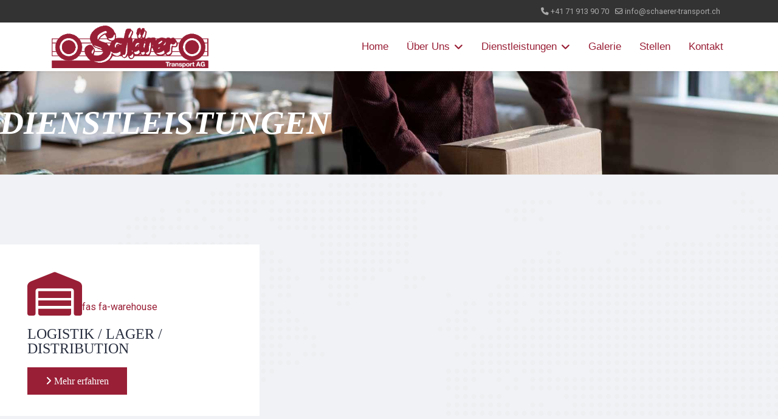

--- FILE ---
content_type: text/html; charset=utf-8
request_url: https://schaerer-transport.ch/index.php/dienstleistungen
body_size: 152251
content:

<!doctype html>
<html lang="de-de" dir="ltr">
	<head>
		
		<meta name="viewport" content="width=device-width, initial-scale=1, shrink-to-fit=no">
		<meta charset="utf-8">
	<meta name="robots" content="index, follow">
	<meta name="generator" content="Joomla! - Open Source Content Management">
	<title>Dienstleistungen</title>
	<link href="/images/logo_hp.png" rel="icon" type="image/vnd.microsoft.icon">
<link href="/media/vendor/joomla-custom-elements/css/joomla-alert.min.css?0.4.1" rel="stylesheet">
	<link href="/components/com_sppagebuilder/assets/css/font-awesome-6.min.css?0e5604f912273ef185ac02e47b9a1bbb" rel="stylesheet">
	<link href="/components/com_sppagebuilder/assets/css/font-awesome-v4-shims.css?0e5604f912273ef185ac02e47b9a1bbb" rel="stylesheet">
	<link href="/components/com_sppagebuilder/assets/css/animate.min.css?0e5604f912273ef185ac02e47b9a1bbb" rel="stylesheet">
	<link href="/components/com_sppagebuilder/assets/css/sppagebuilder.css?0e5604f912273ef185ac02e47b9a1bbb" rel="stylesheet">
	<link href="/components/com_sppagebuilder/assets/css/dynamic-content.css?0e5604f912273ef185ac02e47b9a1bbb" rel="stylesheet">
	<link href="https://fonts.googleapis.com/css?family=&quot;Rubik&quot;:100,100italic,200,200italic,300,300italic,400,400italic,500,500italic,600,600italic,700,700italic,800,800italic,900,900italic&amp;display=swap" rel="stylesheet">
	<link href="/components/com_sppagebuilder/assets/css/magnific-popup.css" rel="stylesheet">
	<link href="//fonts.googleapis.com/css?family=Roboto:100,100i,200,200i,300,300i,400,400i,500,500i,600,600i,700,700i,800,800i,900,900i&amp;subset=latin&amp;display=swap" rel="stylesheet" media="none" onload="media=&quot;all&quot;">
	<link href="//fonts.googleapis.com/css?family=Overlock SC:100,100i,200,200i,300,300i,400,400i,500,500i,600,600i,700,700i,800,800i,900,900i&amp;subset=latin&amp;display=swap" rel="stylesheet" media="none" onload="media=&quot;all&quot;">
	<link href="//fonts.googleapis.com/css?family=Noto Sans:100,100i,200,200i,300,300i,400,400i,500,500i,600,600i,700,700i,800,800i,900,900i&amp;subset=latin&amp;display=swap" rel="stylesheet" media="none" onload="media=&quot;all&quot;">
	<link href="/templates/shaper_helixultimate/css/bootstrap.min.css" rel="stylesheet">
	<link href="/plugins/system/helixultimate/assets/css/system-j4.min.css" rel="stylesheet">
	<link href="/media/system/css/joomla-fontawesome.min.css?260c18" rel="stylesheet">
	<link href="/templates/shaper_helixultimate/css/template.css" rel="stylesheet">
	<link href="/templates/shaper_helixultimate/css/presets/default.css" rel="stylesheet">
	<link href="/components/com_sppagebuilder/assets/css/color-switcher.css?0e5604f912273ef185ac02e47b9a1bbb" rel="stylesheet">
	<style>@media(min-width: 1400px) {.sppb-row-container { max-width: 1320px; }}</style>
	<style>.sp-page-builder .page-content #section-id-1534487205623{background-image:url(https://sppagebuilder.com/images/2019/carlix/breadcrumb-bg.jpg);background-repeat:no-repeat;background-size:cover;background-attachment:inherit;background-position:50% 50%;box-shadow:0px 0px 0px 0px #fff;}.sp-page-builder .page-content #section-id-1534487205623{padding-top:60px;padding-right:0px;padding-bottom:60px;padding-left:0px;margin-top:0px;margin-right:0px;margin-bottom:0px;margin-left:0px;}@media (max-width:1199.98px) {.sp-page-builder .page-content #section-id-1534487205623{padding-top:60px;padding-right:0px;padding-bottom:60px;padding-left:0px;margin-top:0px;margin-right:0px;margin-bottom:0px;margin-left:0px;}}@media (max-width:991.98px) {.sp-page-builder .page-content #section-id-1534487205623{padding-top:60px;padding-right:0px;padding-bottom:60px;padding-left:0px;margin-top:0px;margin-right:0px;margin-bottom:0px;margin-left:0px;}}@media (max-width:767.98px) {.sp-page-builder .page-content #section-id-1534487205623{padding-top:30px;padding-right:0px;padding-bottom:30px;padding-left:0px;}}@media (max-width:575.98px) {.sp-page-builder .page-content #section-id-1534487205623{padding-top:30px;padding-right:0px;padding-bottom:30px;padding-left:0px;}}.sp-page-builder .page-content #section-id-1534487205623 > .sppb-row-overlay {background-color:rgba(153, 31, 54, 0.92)}#column-id-1534487205633{border-radius:0px;}#column-wrap-id-1534487205633{max-width:100.000000%;flex-basis:100.000000%;}@media (max-width:1199.98px) {#column-wrap-id-1534487205633{max-width:100.000000%;flex-basis:100.000000%;}}@media (max-width:991.98px) {#column-wrap-id-1534487205633{max-width:100.000000%;flex-basis:100.000000%;}}@media (max-width:767.98px) {#column-wrap-id-1534487205633{max-width:100%;flex-basis:100%;}}@media (max-width:575.98px) {#column-wrap-id-1534487205633{max-width:100%;flex-basis:100%;}}#column-id-1534487205633 .sppb-column-overlay{border-radius:0px;}#sppb-addon-1534487205634{box-shadow:0 0 0 0 #ffffff;}#sppb-addon-1534487205634{color:#fff;border-radius:0px;}#sppb-addon-wrapper-1534487205634{margin-bottom:0px;}@media (max-width:1199.98px) {#sppb-addon-wrapper-1534487205634{margin-bottom:0px;}}@media (max-width:991.98px) {#sppb-addon-wrapper-1534487205634{margin-bottom:0px;}}@media (max-width:767.98px) {#sppb-addon-wrapper-1534487205634{margin-bottom:0px;}}@media (max-width:575.98px) {#sppb-addon-wrapper-1534487205634{margin-bottom:0px;}}#sppb-addon-1534487205634 .sppb-addon-header .sppb-addon-title{font-family:Rubik;font-weight:700;text-transform:uppercase;font-style:italic;font-size:54px;line-height:50px;}@media (max-width:1199.98px) {#sppb-addon-1534487205634 .sppb-addon-header .sppb-addon-title{font-size:54px;line-height:50px;}}@media (max-width:991.98px) {#sppb-addon-1534487205634 .sppb-addon-header .sppb-addon-title{font-size:54px;line-height:50px;}}@media (max-width:767.98px) {#sppb-addon-1534487205634 .sppb-addon-header .sppb-addon-title{font-size:30px;line-height:38px;}}@media (max-width:575.98px) {#sppb-addon-1534487205634 .sppb-addon-header .sppb-addon-title{font-size:30px;line-height:38px;}}#sppb-addon-1534487205634 .sppb-addon.sppb-addon-header{text-align:left;}#sppb-addon-1534487205634 .sppb-addon-header .sppb-addon-title{margin-top:0px;margin-right:0px;margin-bottom:0px;margin-left:0px;padding-top:0px;padding-right:0px;padding-bottom:0px;padding-left:0px;}@media (max-width:1199.98px) {#sppb-addon-1534487205634 .sppb-addon-header .sppb-addon-title{margin-top:0px;margin-right:0px;margin-bottom:0px;margin-left:0px;padding-top:0px;padding-right:0px;padding-bottom:0px;padding-left:0px;}}@media (max-width:991.98px) {#sppb-addon-1534487205634 .sppb-addon-header .sppb-addon-title{margin-top:0px;margin-right:0px;margin-bottom:0px;margin-left:0px;padding-top:0px;padding-right:0px;padding-bottom:0px;padding-left:0px;}}.sp-page-builder .page-content #section-id-1534242394965{background-color:#f0f2f5;background-image:url(https://sppagebuilder.com/images/2019/carlix/dotted.png);background-repeat:repeat;background-size:inherit;background-attachment:inherit;background-position:0 0;box-shadow:0px 0px 0px 0px #fff;}.sp-page-builder .page-content #section-id-1534242394965{padding-top:100px;padding-right:0px;padding-bottom:50px;padding-left:0px;margin-top:0px;margin-right:0px;margin-bottom:0px;margin-left:0px;}@media (max-width:1199.98px) {.sp-page-builder .page-content #section-id-1534242394965{padding-top:100px;padding-right:0px;padding-bottom:100px;padding-left:0px;margin-top:0px;margin-right:0px;margin-bottom:0px;margin-left:0px;}}@media (max-width:991.98px) {.sp-page-builder .page-content #section-id-1534242394965{padding-top:100px;padding-right:0px;padding-bottom:100px;padding-left:0px;margin-top:0px;margin-right:0px;margin-bottom:0px;margin-left:0px;}}@media (max-width:767.98px) {.sp-page-builder .page-content #section-id-1534242394965{padding-top:40px;padding-right:0px;padding-bottom:20px;padding-left:0px;}}@media (max-width:575.98px) {.sp-page-builder .page-content #section-id-1534242394965{padding-top:40px;padding-right:0px;padding-bottom:20px;padding-left:0px;}}#column-id-1534242394994{border-radius:0px;}#column-wrap-id-1534242394994{max-width:33.333333%;flex-basis:33.333333%;}@media (max-width:1199.98px) {#column-wrap-id-1534242394994{max-width:33.333333%;flex-basis:33.333333%;}}@media (max-width:991.98px) {#column-wrap-id-1534242394994{max-width:33.333333%;flex-basis:33.333333%;}}@media (max-width:767.98px) {#column-wrap-id-1534242394994{max-width:100%;flex-basis:100%;}}@media (max-width:575.98px) {#column-wrap-id-1534242394994{max-width:100%;flex-basis:100%;}}#column-id-1534242394994 .sppb-column-overlay{border-radius:0px;}#sppb-addon-VHlViOTTRE7m8RBPS-gll{box-shadow:0 0 0 0 #ffffff;}#sppb-addon-VHlViOTTRE7m8RBPS-gll{border-radius:0px;padding-top:45px;padding-right:45px;padding-bottom:0px;padding-left:45px;}@media (max-width:1199.98px) {#sppb-addon-VHlViOTTRE7m8RBPS-gll{padding-top:45px;padding-right:45px;padding-bottom:0px;padding-left:45px;}}@media (max-width:991.98px) {#sppb-addon-VHlViOTTRE7m8RBPS-gll{padding-top:45px;padding-right:45px;padding-bottom:0px;padding-left:45px;}}@media (max-width:767.98px) {#sppb-addon-VHlViOTTRE7m8RBPS-gll{padding-top:30px;padding-right:30px;padding-bottom:0px;padding-left:30px;}}@media (max-width:575.98px) {#sppb-addon-VHlViOTTRE7m8RBPS-gll{padding-top:30px;padding-right:30px;padding-bottom:0px;padding-left:30px;}}#sppb-addon-wrapper-VHlViOTTRE7m8RBPS-gll{margin-top:15px;}@media (max-width:1199.98px) {#sppb-addon-wrapper-VHlViOTTRE7m8RBPS-gll{margin-top:15px;}}@media (max-width:991.98px) {#sppb-addon-wrapper-VHlViOTTRE7m8RBPS-gll{margin-top:15px;}}#sppb-addon-VHlViOTTRE7m8RBPS-gll {background-color:#fff;}#sppb-addon-VHlViOTTRE7m8RBPS-gll .sppb-icon-inner{margin:0 0 0 0;color:#991f36;}@media (max-width:1199.98px) {#sppb-addon-VHlViOTTRE7m8RBPS-gll .sppb-icon-inner{margin:0 0 0 0;}}@media (max-width:991.98px) {#sppb-addon-VHlViOTTRE7m8RBPS-gll .sppb-icon-inner{margin:0 0 0 0;}}#sppb-addon-VHlViOTTRE7m8RBPS-gll .sppb-icon-inner i{font-size:72px;}@media (max-width:1199.98px) {#sppb-addon-VHlViOTTRE7m8RBPS-gll .sppb-icon-inner i{font-size:72px;}}@media (max-width:991.98px) {#sppb-addon-VHlViOTTRE7m8RBPS-gll .sppb-icon-inner i{font-size:72px;}}#sppb-addon-VHlViOTTRE7m8RBPS-gll{text-align:left;}#sppb-addon-1534242394996{color:#9e9e9e;border-radius:0px;padding-top:18px;padding-right:45px;padding-bottom:45px;padding-left:45px;}@media (max-width:1199.98px) {#sppb-addon-1534242394996{padding-top:18px;padding-right:45px;padding-bottom:45px;padding-left:45px;}}@media (max-width:991.98px) {#sppb-addon-1534242394996{padding-top:18px;padding-right:45px;padding-bottom:45px;padding-left:45px;}}@media (max-width:767.98px) {#sppb-addon-1534242394996{padding-top:18px;padding-right:30px;padding-bottom:30px;padding-left:30px;}}@media (max-width:575.98px) {#sppb-addon-1534242394996{padding-top:18px;padding-right:30px;padding-bottom:30px;padding-left:30px;}}#sppb-addon-wrapper-1534242394996{margin-bottom:15px;}@media (max-width:1199.98px) {#sppb-addon-wrapper-1534242394996{margin-bottom:15px;}}@media (max-width:991.98px) {#sppb-addon-wrapper-1534242394996{margin-bottom:15px;}}@media (max-width:767.98px) {#sppb-addon-wrapper-1534242394996{margin-top:0px;margin-right:0px;margin-bottom:40px;margin-left:0px;}}@media (max-width:575.98px) {#sppb-addon-wrapper-1534242394996{margin-top:0px;margin-right:0px;margin-bottom:40px;margin-left:0px;}}#sppb-addon-1534242394996 {background-color:#fff;}#sppb-addon-1534242394996 .sppb-addon-title{margin-top:0px;margin-bottom:0px;color:#282e3f;}@media (max-width:1199.98px) {#sppb-addon-1534242394996 .sppb-addon-title{margin-top:0px;margin-bottom:0px;}}@media (max-width:991.98px) {#sppb-addon-1534242394996 .sppb-addon-title{margin-top:0px;margin-bottom:0px;}}#sppb-addon-1534242394996 .sppb-addon-title{font-family:Rubik;font-weight:500;text-transform:uppercase;font-size:24px;line-height:24px;}@media (max-width:1199.98px) {#sppb-addon-1534242394996 .sppb-addon-title{font-size:24px;line-height:24px;}}@media (max-width:991.98px) {#sppb-addon-1534242394996 .sppb-addon-title{font-size:20px;line-height:24px;}}@media (max-width:767.98px) {#sppb-addon-1534242394996 .sppb-addon-title{font-size:16px;line-height:16px;}}@media (max-width:575.98px) {#sppb-addon-1534242394996 .sppb-addon-title{font-size:16px;line-height:16px;}}#sppb-addon-1534242394996 .sppb-btn{-webkit-transform:skew(-15deg);transform:skew(-15deg);}#sppb-addon-1534242394996 .sppb-pricing-price{color:#4060FF;}#sppb-addon-1534242394996 .sppb-addon-pricing-table{text-align:left;}#sppb-addon-1534242394996 .sppb-pricing-price{font-size:36px;}@media (max-width:1199.98px) {#sppb-addon-1534242394996 .sppb-pricing-price{font-size:36px;}}@media (max-width:991.98px) {#sppb-addon-1534242394996 .sppb-pricing-price{font-size:36px;}}#sppb-addon-1534242394996:hover{box-shadow:0px 0px 0px 0px ;}#sppb-addon-1534242394996 .sppb-pricing-price-container{margin-bottom:30px;}@media (max-width:1199.98px) {#sppb-addon-1534242394996 .sppb-pricing-price-container{margin-bottom:30px;}}@media (max-width:991.98px) {#sppb-addon-1534242394996 .sppb-pricing-price-container{margin-bottom:30px;}}#sppb-addon-1534242394996 .sppb-pricing-features ul li{margin-bottom:17px;}@media (max-width:1199.98px) {#sppb-addon-1534242394996 .sppb-pricing-features ul li{margin-bottom:17px;}}@media (max-width:991.98px) {#sppb-addon-1534242394996 .sppb-pricing-features ul li{margin-bottom:17px;}}#sppb-addon-1534242394996 .sppb-pricing-title{font-family:Rubik;font-weight:500;text-transform:uppercase;font-size:24px;line-height:24px;}@media (max-width:1199.98px) {#sppb-addon-1534242394996 .sppb-pricing-title{font-size:24px;line-height:24px;}}@media (max-width:991.98px) {#sppb-addon-1534242394996 .sppb-pricing-title{font-size:20px;line-height:24px;}}@media (max-width:767.98px) {#sppb-addon-1534242394996 .sppb-pricing-title{font-size:16px;line-height:16px;}}@media (max-width:575.98px) {#sppb-addon-1534242394996 .sppb-pricing-title{font-size:16px;line-height:16px;}}#sppb-addon-1534242394996 .sppb-pricing-features{font-family:Rubik;font-size:16px;}@media (max-width:1199.98px) {#sppb-addon-1534242394996 .sppb-pricing-features{font-size:16px;}}@media (max-width:991.98px) {#sppb-addon-1534242394996 .sppb-pricing-features{font-size:16px;}}#sppb-addon-1534242394996 .sppb-pricing-features{margin-bottom:40px;}@media (max-width:1199.98px) {#sppb-addon-1534242394996 .sppb-pricing-features{margin-bottom:40px;}}@media (max-width:991.98px) {#sppb-addon-1534242394996 .sppb-pricing-features{margin-bottom:40px;}}#sppb-addon-1534242394996{transition:0.4s;}#sppb-addon-1534242394996 #btn-1534242394996.sppb-btn-custom{padding:14px 30px 14px 30px;}@media (max-width:1199.98px) {#sppb-addon-1534242394996 #btn-1534242394996.sppb-btn-custom{padding:14px 30px 14px 30px;}}@media (max-width:991.98px) {#sppb-addon-1534242394996 #btn-1534242394996.sppb-btn-custom{padding:14px 30px 14px 30px;}}#sppb-addon-1534242394996 #btn-1534242394996.sppb-btn-custom{font-family:Rubik;}#sppb-addon-1534242394996 #btn-1534242394996.sppb-btn-custom{background-color:#991f36;color:#fff;}#sppb-addon-1534242394996 #btn-1534242394996.sppb-btn-custom:hover{background-color:#b92942;color:#ffffff;}#column-id-1534242394997{border-radius:0px;}#column-wrap-id-1534242394997{max-width:33.333333%;flex-basis:33.333333%;}@media (max-width:1199.98px) {#column-wrap-id-1534242394997{max-width:33.333333%;flex-basis:33.333333%;}}@media (max-width:991.98px) {#column-wrap-id-1534242394997{max-width:33.333333%;flex-basis:33.333333%;}}@media (max-width:767.98px) {#column-wrap-id-1534242394997{max-width:100%;flex-basis:100%;}}@media (max-width:575.98px) {#column-wrap-id-1534242394997{max-width:100%;flex-basis:100%;}}#column-id-1534242394997 .sppb-column-overlay{border-radius:0px;}#sppb-addon-ikkO6HIBburlEtk5BJS1Q{box-shadow:0 0 0 0 #ffffff;}#sppb-addon-ikkO6HIBburlEtk5BJS1Q{border-radius:0px;padding-top:45px;padding-right:45px;padding-bottom:0px;padding-left:45px;}@media (max-width:1199.98px) {#sppb-addon-ikkO6HIBburlEtk5BJS1Q{padding-top:45px;padding-right:45px;padding-bottom:0px;padding-left:45px;}}@media (max-width:991.98px) {#sppb-addon-ikkO6HIBburlEtk5BJS1Q{padding-top:45px;padding-right:45px;padding-bottom:0px;padding-left:45px;}}@media (max-width:767.98px) {#sppb-addon-ikkO6HIBburlEtk5BJS1Q{padding-top:30px;padding-right:30px;padding-bottom:0px;padding-left:30px;}}@media (max-width:575.98px) {#sppb-addon-ikkO6HIBburlEtk5BJS1Q{padding-top:30px;padding-right:30px;padding-bottom:0px;padding-left:30px;}}#sppb-addon-wrapper-ikkO6HIBburlEtk5BJS1Q{margin-top:15px;}@media (max-width:1199.98px) {#sppb-addon-wrapper-ikkO6HIBburlEtk5BJS1Q{margin-top:15px;}}@media (max-width:991.98px) {#sppb-addon-wrapper-ikkO6HIBburlEtk5BJS1Q{margin-top:15px;}}#sppb-addon-ikkO6HIBburlEtk5BJS1Q {background-color:#fff;}#sppb-addon-ikkO6HIBburlEtk5BJS1Q .sppb-icon-inner{margin:0 0 0 0;color:#991f36;}@media (max-width:1199.98px) {#sppb-addon-ikkO6HIBburlEtk5BJS1Q .sppb-icon-inner{margin:0 0 0 0;}}@media (max-width:991.98px) {#sppb-addon-ikkO6HIBburlEtk5BJS1Q .sppb-icon-inner{margin:0 0 0 0;}}#sppb-addon-ikkO6HIBburlEtk5BJS1Q .sppb-icon-inner i{font-size:72px;}@media (max-width:1199.98px) {#sppb-addon-ikkO6HIBburlEtk5BJS1Q .sppb-icon-inner i{font-size:72px;}}@media (max-width:991.98px) {#sppb-addon-ikkO6HIBburlEtk5BJS1Q .sppb-icon-inner i{font-size:72px;}}#sppb-addon-ikkO6HIBburlEtk5BJS1Q{text-align:left;}#sppb-addon-HMpe9hZETwnww-pa2cUcD{color:#9e9e9e;border-radius:0px;padding-top:18px;padding-right:45px;padding-bottom:45px;padding-left:45px;}@media (max-width:1199.98px) {#sppb-addon-HMpe9hZETwnww-pa2cUcD{padding-top:18px;padding-right:45px;padding-bottom:45px;padding-left:45px;}}@media (max-width:991.98px) {#sppb-addon-HMpe9hZETwnww-pa2cUcD{padding-top:18px;padding-right:45px;padding-bottom:45px;padding-left:45px;}}@media (max-width:767.98px) {#sppb-addon-HMpe9hZETwnww-pa2cUcD{padding-top:18px;padding-right:30px;padding-bottom:30px;padding-left:30px;}}@media (max-width:575.98px) {#sppb-addon-HMpe9hZETwnww-pa2cUcD{padding-top:18px;padding-right:30px;padding-bottom:30px;padding-left:30px;}}#sppb-addon-wrapper-HMpe9hZETwnww-pa2cUcD{margin-bottom:15px;}@media (max-width:1199.98px) {#sppb-addon-wrapper-HMpe9hZETwnww-pa2cUcD{margin-bottom:15px;}}@media (max-width:991.98px) {#sppb-addon-wrapper-HMpe9hZETwnww-pa2cUcD{margin-bottom:15px;}}@media (max-width:767.98px) {#sppb-addon-wrapper-HMpe9hZETwnww-pa2cUcD{margin-top:0px;margin-right:0px;margin-bottom:40px;margin-left:0px;}}@media (max-width:575.98px) {#sppb-addon-wrapper-HMpe9hZETwnww-pa2cUcD{margin-top:0px;margin-right:0px;margin-bottom:40px;margin-left:0px;}}#sppb-addon-HMpe9hZETwnww-pa2cUcD {background-color:#fff;}#sppb-addon-HMpe9hZETwnww-pa2cUcD .sppb-addon-title{margin-top:0px;margin-bottom:0px;color:#282e3f;}@media (max-width:1199.98px) {#sppb-addon-HMpe9hZETwnww-pa2cUcD .sppb-addon-title{margin-top:0px;margin-bottom:0px;}}@media (max-width:991.98px) {#sppb-addon-HMpe9hZETwnww-pa2cUcD .sppb-addon-title{margin-top:0px;margin-bottom:0px;}}#sppb-addon-HMpe9hZETwnww-pa2cUcD .sppb-addon-title{font-family:Rubik;font-weight:500;text-transform:uppercase;font-size:24px;line-height:24px;}@media (max-width:1199.98px) {#sppb-addon-HMpe9hZETwnww-pa2cUcD .sppb-addon-title{font-size:24px;line-height:24px;}}@media (max-width:991.98px) {#sppb-addon-HMpe9hZETwnww-pa2cUcD .sppb-addon-title{font-size:20px;line-height:24px;}}@media (max-width:767.98px) {#sppb-addon-HMpe9hZETwnww-pa2cUcD .sppb-addon-title{font-size:16px;line-height:16px;}}@media (max-width:575.98px) {#sppb-addon-HMpe9hZETwnww-pa2cUcD .sppb-addon-title{font-size:16px;line-height:16px;}}#sppb-addon-HMpe9hZETwnww-pa2cUcD .sppb-btn{-webkit-transform:skew(-15deg);transform:skew(-15deg);}#sppb-addon-HMpe9hZETwnww-pa2cUcD .sppb-pricing-price{color:#4060FF;}#sppb-addon-HMpe9hZETwnww-pa2cUcD .sppb-addon-pricing-table{text-align:left;}#sppb-addon-HMpe9hZETwnww-pa2cUcD .sppb-pricing-price{font-size:36px;}@media (max-width:1199.98px) {#sppb-addon-HMpe9hZETwnww-pa2cUcD .sppb-pricing-price{font-size:36px;}}@media (max-width:991.98px) {#sppb-addon-HMpe9hZETwnww-pa2cUcD .sppb-pricing-price{font-size:36px;}}#sppb-addon-HMpe9hZETwnww-pa2cUcD:hover{box-shadow:0px 0px 0px 0px ;}#sppb-addon-HMpe9hZETwnww-pa2cUcD .sppb-pricing-price-container{margin-bottom:30px;}@media (max-width:1199.98px) {#sppb-addon-HMpe9hZETwnww-pa2cUcD .sppb-pricing-price-container{margin-bottom:30px;}}@media (max-width:991.98px) {#sppb-addon-HMpe9hZETwnww-pa2cUcD .sppb-pricing-price-container{margin-bottom:30px;}}#sppb-addon-HMpe9hZETwnww-pa2cUcD .sppb-pricing-features ul li{margin-bottom:17px;}@media (max-width:1199.98px) {#sppb-addon-HMpe9hZETwnww-pa2cUcD .sppb-pricing-features ul li{margin-bottom:17px;}}@media (max-width:991.98px) {#sppb-addon-HMpe9hZETwnww-pa2cUcD .sppb-pricing-features ul li{margin-bottom:17px;}}#sppb-addon-HMpe9hZETwnww-pa2cUcD .sppb-pricing-title{font-family:Rubik;font-weight:500;text-transform:uppercase;font-size:24px;line-height:24px;}@media (max-width:1199.98px) {#sppb-addon-HMpe9hZETwnww-pa2cUcD .sppb-pricing-title{font-size:24px;line-height:24px;}}@media (max-width:991.98px) {#sppb-addon-HMpe9hZETwnww-pa2cUcD .sppb-pricing-title{font-size:20px;line-height:24px;}}@media (max-width:767.98px) {#sppb-addon-HMpe9hZETwnww-pa2cUcD .sppb-pricing-title{font-size:16px;line-height:16px;}}@media (max-width:575.98px) {#sppb-addon-HMpe9hZETwnww-pa2cUcD .sppb-pricing-title{font-size:16px;line-height:16px;}}#sppb-addon-HMpe9hZETwnww-pa2cUcD .sppb-pricing-features{font-family:Rubik;font-size:16px;}@media (max-width:1199.98px) {#sppb-addon-HMpe9hZETwnww-pa2cUcD .sppb-pricing-features{font-size:16px;}}@media (max-width:991.98px) {#sppb-addon-HMpe9hZETwnww-pa2cUcD .sppb-pricing-features{font-size:16px;}}#sppb-addon-HMpe9hZETwnww-pa2cUcD .sppb-pricing-features{margin-bottom:40px;}@media (max-width:1199.98px) {#sppb-addon-HMpe9hZETwnww-pa2cUcD .sppb-pricing-features{margin-bottom:40px;}}@media (max-width:991.98px) {#sppb-addon-HMpe9hZETwnww-pa2cUcD .sppb-pricing-features{margin-bottom:40px;}}#sppb-addon-HMpe9hZETwnww-pa2cUcD{transition:0.4s;}#sppb-addon-HMpe9hZETwnww-pa2cUcD #btn-HMpe9hZETwnww-pa2cUcD.sppb-btn-custom{padding:14px 30px 14px 30px;}@media (max-width:1199.98px) {#sppb-addon-HMpe9hZETwnww-pa2cUcD #btn-HMpe9hZETwnww-pa2cUcD.sppb-btn-custom{padding:14px 30px 14px 30px;}}@media (max-width:991.98px) {#sppb-addon-HMpe9hZETwnww-pa2cUcD #btn-HMpe9hZETwnww-pa2cUcD.sppb-btn-custom{padding:14px 30px 14px 30px;}}#sppb-addon-HMpe9hZETwnww-pa2cUcD #btn-HMpe9hZETwnww-pa2cUcD.sppb-btn-custom{font-family:Rubik;}#sppb-addon-HMpe9hZETwnww-pa2cUcD #btn-HMpe9hZETwnww-pa2cUcD.sppb-btn-custom{background-color:#991f36;color:#fff;}#sppb-addon-HMpe9hZETwnww-pa2cUcD #btn-HMpe9hZETwnww-pa2cUcD.sppb-btn-custom:hover{background-color:#b92942;color:#ffffff;}#column-id-1534242395000{border-radius:0px;}#column-wrap-id-1534242395000{max-width:33.333333%;flex-basis:33.333333%;}@media (max-width:1199.98px) {#column-wrap-id-1534242395000{max-width:33.333333%;flex-basis:33.333333%;}}@media (max-width:991.98px) {#column-wrap-id-1534242395000{max-width:33.333333%;flex-basis:33.333333%;}}@media (max-width:767.98px) {#column-wrap-id-1534242395000{max-width:100%;flex-basis:100%;}}@media (max-width:575.98px) {#column-wrap-id-1534242395000{max-width:100%;flex-basis:100%;}}#column-id-1534242395000 .sppb-column-overlay{border-radius:0px;}#sppb-addon-1534242394995{box-shadow:0 0 0 0 #ffffff;}#sppb-addon-1534242394995{border-radius:0px;padding-top:45px;padding-right:45px;padding-bottom:0px;padding-left:45px;}@media (max-width:1199.98px) {#sppb-addon-1534242394995{padding-top:45px;padding-right:45px;padding-bottom:0px;padding-left:45px;}}@media (max-width:991.98px) {#sppb-addon-1534242394995{padding-top:45px;padding-right:45px;padding-bottom:0px;padding-left:45px;}}@media (max-width:767.98px) {#sppb-addon-1534242394995{padding-top:30px;padding-right:30px;padding-bottom:0px;padding-left:30px;}}@media (max-width:575.98px) {#sppb-addon-1534242394995{padding-top:30px;padding-right:30px;padding-bottom:0px;padding-left:30px;}}#sppb-addon-wrapper-1534242394995{margin-top:15px;}@media (max-width:1199.98px) {#sppb-addon-wrapper-1534242394995{margin-top:15px;}}@media (max-width:991.98px) {#sppb-addon-wrapper-1534242394995{margin-top:15px;}}#sppb-addon-1534242394995 {background-color:#fff;}#sppb-addon-1534242394995 .sppb-icon-inner{margin:0 0 0 0;color:#991f36;}@media (max-width:1199.98px) {#sppb-addon-1534242394995 .sppb-icon-inner{margin:0 0 0 0;}}@media (max-width:991.98px) {#sppb-addon-1534242394995 .sppb-icon-inner{margin:0 0 0 0;}}#sppb-addon-1534242394995 .sppb-icon-inner i{font-size:72px;}@media (max-width:1199.98px) {#sppb-addon-1534242394995 .sppb-icon-inner i{font-size:72px;}}@media (max-width:991.98px) {#sppb-addon-1534242394995 .sppb-icon-inner i{font-size:72px;}}#sppb-addon-1534242394995{text-align:left;}#sppb-addon-lV9nGcTdGwVfqBz-i4-VW{color:#9e9e9e;border-radius:0px;padding-top:18px;padding-right:45px;padding-bottom:45px;padding-left:45px;}@media (max-width:1199.98px) {#sppb-addon-lV9nGcTdGwVfqBz-i4-VW{padding-top:18px;padding-right:45px;padding-bottom:45px;padding-left:45px;}}@media (max-width:991.98px) {#sppb-addon-lV9nGcTdGwVfqBz-i4-VW{padding-top:18px;padding-right:45px;padding-bottom:45px;padding-left:45px;}}@media (max-width:767.98px) {#sppb-addon-lV9nGcTdGwVfqBz-i4-VW{padding-top:18px;padding-right:30px;padding-bottom:30px;padding-left:30px;}}@media (max-width:575.98px) {#sppb-addon-lV9nGcTdGwVfqBz-i4-VW{padding-top:18px;padding-right:30px;padding-bottom:30px;padding-left:30px;}}#sppb-addon-wrapper-lV9nGcTdGwVfqBz-i4-VW{margin-bottom:15px;}@media (max-width:1199.98px) {#sppb-addon-wrapper-lV9nGcTdGwVfqBz-i4-VW{margin-bottom:15px;}}@media (max-width:991.98px) {#sppb-addon-wrapper-lV9nGcTdGwVfqBz-i4-VW{margin-bottom:15px;}}@media (max-width:767.98px) {#sppb-addon-wrapper-lV9nGcTdGwVfqBz-i4-VW{margin-top:0px;margin-right:0px;margin-bottom:0px;margin-left:0px;}}@media (max-width:575.98px) {#sppb-addon-wrapper-lV9nGcTdGwVfqBz-i4-VW{margin-top:0px;margin-right:0px;margin-bottom:0px;margin-left:0px;}}#sppb-addon-lV9nGcTdGwVfqBz-i4-VW {background-color:#fff;}#sppb-addon-lV9nGcTdGwVfqBz-i4-VW .sppb-addon-title{margin-top:0px;margin-bottom:0px;color:#282e3f;}@media (max-width:1199.98px) {#sppb-addon-lV9nGcTdGwVfqBz-i4-VW .sppb-addon-title{margin-top:0px;margin-bottom:0px;}}@media (max-width:991.98px) {#sppb-addon-lV9nGcTdGwVfqBz-i4-VW .sppb-addon-title{margin-top:0px;margin-bottom:0px;}}#sppb-addon-lV9nGcTdGwVfqBz-i4-VW .sppb-addon-title{font-family:Rubik;font-weight:500;text-transform:uppercase;font-size:24px;line-height:24px;}@media (max-width:1199.98px) {#sppb-addon-lV9nGcTdGwVfqBz-i4-VW .sppb-addon-title{font-size:24px;line-height:24px;}}@media (max-width:991.98px) {#sppb-addon-lV9nGcTdGwVfqBz-i4-VW .sppb-addon-title{font-size:20px;line-height:24px;}}@media (max-width:767.98px) {#sppb-addon-lV9nGcTdGwVfqBz-i4-VW .sppb-addon-title{font-size:16px;line-height:16px;}}@media (max-width:575.98px) {#sppb-addon-lV9nGcTdGwVfqBz-i4-VW .sppb-addon-title{font-size:16px;line-height:16px;}}#sppb-addon-lV9nGcTdGwVfqBz-i4-VW .sppb-btn{-webkit-transform:skew(-15deg);transform:skew(-15deg);}#sppb-addon-lV9nGcTdGwVfqBz-i4-VW .sppb-pricing-price{color:#4060FF;}#sppb-addon-lV9nGcTdGwVfqBz-i4-VW .sppb-addon-pricing-table{text-align:left;}#sppb-addon-lV9nGcTdGwVfqBz-i4-VW .sppb-pricing-price{font-size:36px;}@media (max-width:1199.98px) {#sppb-addon-lV9nGcTdGwVfqBz-i4-VW .sppb-pricing-price{font-size:36px;}}@media (max-width:991.98px) {#sppb-addon-lV9nGcTdGwVfqBz-i4-VW .sppb-pricing-price{font-size:36px;}}#sppb-addon-lV9nGcTdGwVfqBz-i4-VW:hover{box-shadow:0px 0px 0px 0px ;}#sppb-addon-lV9nGcTdGwVfqBz-i4-VW .sppb-pricing-price-container{margin-bottom:30px;}@media (max-width:1199.98px) {#sppb-addon-lV9nGcTdGwVfqBz-i4-VW .sppb-pricing-price-container{margin-bottom:30px;}}@media (max-width:991.98px) {#sppb-addon-lV9nGcTdGwVfqBz-i4-VW .sppb-pricing-price-container{margin-bottom:30px;}}#sppb-addon-lV9nGcTdGwVfqBz-i4-VW .sppb-pricing-features ul li{margin-bottom:17px;}@media (max-width:1199.98px) {#sppb-addon-lV9nGcTdGwVfqBz-i4-VW .sppb-pricing-features ul li{margin-bottom:17px;}}@media (max-width:991.98px) {#sppb-addon-lV9nGcTdGwVfqBz-i4-VW .sppb-pricing-features ul li{margin-bottom:17px;}}#sppb-addon-lV9nGcTdGwVfqBz-i4-VW .sppb-pricing-title{font-family:Rubik;font-weight:500;text-transform:uppercase;font-size:24px;line-height:24px;}@media (max-width:1199.98px) {#sppb-addon-lV9nGcTdGwVfqBz-i4-VW .sppb-pricing-title{font-size:24px;line-height:24px;}}@media (max-width:991.98px) {#sppb-addon-lV9nGcTdGwVfqBz-i4-VW .sppb-pricing-title{font-size:20px;line-height:24px;}}@media (max-width:767.98px) {#sppb-addon-lV9nGcTdGwVfqBz-i4-VW .sppb-pricing-title{font-size:16px;line-height:16px;}}@media (max-width:575.98px) {#sppb-addon-lV9nGcTdGwVfqBz-i4-VW .sppb-pricing-title{font-size:16px;line-height:16px;}}#sppb-addon-lV9nGcTdGwVfqBz-i4-VW .sppb-pricing-features{font-family:Rubik;font-size:16px;}@media (max-width:1199.98px) {#sppb-addon-lV9nGcTdGwVfqBz-i4-VW .sppb-pricing-features{font-size:16px;}}@media (max-width:991.98px) {#sppb-addon-lV9nGcTdGwVfqBz-i4-VW .sppb-pricing-features{font-size:16px;}}#sppb-addon-lV9nGcTdGwVfqBz-i4-VW .sppb-pricing-features{margin-bottom:40px;}@media (max-width:1199.98px) {#sppb-addon-lV9nGcTdGwVfqBz-i4-VW .sppb-pricing-features{margin-bottom:40px;}}@media (max-width:991.98px) {#sppb-addon-lV9nGcTdGwVfqBz-i4-VW .sppb-pricing-features{margin-bottom:40px;}}#sppb-addon-lV9nGcTdGwVfqBz-i4-VW{transition:0.4s;}#sppb-addon-lV9nGcTdGwVfqBz-i4-VW #btn-lV9nGcTdGwVfqBz-i4-VW.sppb-btn-custom{padding:14px 30px 14px 30px;}@media (max-width:1199.98px) {#sppb-addon-lV9nGcTdGwVfqBz-i4-VW #btn-lV9nGcTdGwVfqBz-i4-VW.sppb-btn-custom{padding:14px 30px 14px 30px;}}@media (max-width:991.98px) {#sppb-addon-lV9nGcTdGwVfqBz-i4-VW #btn-lV9nGcTdGwVfqBz-i4-VW.sppb-btn-custom{padding:14px 30px 14px 30px;}}#sppb-addon-lV9nGcTdGwVfqBz-i4-VW #btn-lV9nGcTdGwVfqBz-i4-VW.sppb-btn-custom{font-family:Rubik;}#sppb-addon-lV9nGcTdGwVfqBz-i4-VW #btn-lV9nGcTdGwVfqBz-i4-VW.sppb-btn-custom{background-color:#991f36;color:#fff;}#sppb-addon-lV9nGcTdGwVfqBz-i4-VW #btn-lV9nGcTdGwVfqBz-i4-VW.sppb-btn-custom:hover{background-color:#b92942;color:#ffffff;}.sp-page-builder .page-content #section-id-a9q5Et04bzwFKIOBdiJb8{background-color:#f0f2f5;background-image:url(https://sppagebuilder.com/images/2019/carlix/dotted.png);background-repeat:repeat;background-size:inherit;background-attachment:inherit;background-position:0 0;box-shadow:0px 0px 0px 0px #fff;}.sp-page-builder .page-content #section-id-a9q5Et04bzwFKIOBdiJb8{padding-top:50px;padding-right:0px;padding-bottom:50px;padding-left:0px;margin-top:0px;margin-right:0px;margin-bottom:0px;margin-left:0px;}@media (max-width:1199.98px) {.sp-page-builder .page-content #section-id-a9q5Et04bzwFKIOBdiJb8{padding-top:100px;padding-right:0px;padding-bottom:100px;padding-left:0px;margin-top:0px;margin-right:0px;margin-bottom:0px;margin-left:0px;}}@media (max-width:991.98px) {.sp-page-builder .page-content #section-id-a9q5Et04bzwFKIOBdiJb8{padding-top:100px;padding-right:0px;padding-bottom:100px;padding-left:0px;margin-top:0px;margin-right:0px;margin-bottom:0px;margin-left:0px;}}@media (max-width:767.98px) {.sp-page-builder .page-content #section-id-a9q5Et04bzwFKIOBdiJb8{padding-top:20px;padding-right:0px;padding-bottom:20px;padding-left:0px;}}@media (max-width:575.98px) {.sp-page-builder .page-content #section-id-a9q5Et04bzwFKIOBdiJb8{padding-top:20px;padding-right:0px;padding-bottom:20px;padding-left:0px;}}#column-id-a_Y3U0TDqC161N1ZAWXjO{border-radius:0px;}#column-wrap-id-a_Y3U0TDqC161N1ZAWXjO{max-width:33.333333%;flex-basis:33.333333%;}@media (max-width:1199.98px) {#column-wrap-id-a_Y3U0TDqC161N1ZAWXjO{max-width:33.333333%;flex-basis:33.333333%;}}@media (max-width:991.98px) {#column-wrap-id-a_Y3U0TDqC161N1ZAWXjO{max-width:33.333333%;flex-basis:33.333333%;}}@media (max-width:767.98px) {#column-wrap-id-a_Y3U0TDqC161N1ZAWXjO{max-width:100%;flex-basis:100%;}}@media (max-width:575.98px) {#column-wrap-id-a_Y3U0TDqC161N1ZAWXjO{max-width:100%;flex-basis:100%;}}#column-id-a_Y3U0TDqC161N1ZAWXjO .sppb-column-overlay{border-radius:0px;}#sppb-addon-SMBZC6MJwJU-2P_G0nT-M{box-shadow:0 0 0 0 #ffffff;}#sppb-addon-SMBZC6MJwJU-2P_G0nT-M{border-radius:0px;padding-top:45px;padding-right:45px;padding-bottom:0px;padding-left:45px;}@media (max-width:1199.98px) {#sppb-addon-SMBZC6MJwJU-2P_G0nT-M{padding-top:45px;padding-right:45px;padding-bottom:0px;padding-left:45px;}}@media (max-width:991.98px) {#sppb-addon-SMBZC6MJwJU-2P_G0nT-M{padding-top:45px;padding-right:45px;padding-bottom:0px;padding-left:45px;}}@media (max-width:767.98px) {#sppb-addon-SMBZC6MJwJU-2P_G0nT-M{padding-top:30px;padding-right:30px;padding-bottom:0px;padding-left:30px;}}@media (max-width:575.98px) {#sppb-addon-SMBZC6MJwJU-2P_G0nT-M{padding-top:30px;padding-right:30px;padding-bottom:0px;padding-left:30px;}}#sppb-addon-wrapper-SMBZC6MJwJU-2P_G0nT-M{margin-top:15px;}@media (max-width:1199.98px) {#sppb-addon-wrapper-SMBZC6MJwJU-2P_G0nT-M{margin-top:15px;}}@media (max-width:991.98px) {#sppb-addon-wrapper-SMBZC6MJwJU-2P_G0nT-M{margin-top:15px;}}#sppb-addon-SMBZC6MJwJU-2P_G0nT-M {background-color:#fff;}#sppb-addon-SMBZC6MJwJU-2P_G0nT-M .sppb-icon-inner{margin:0 0 0 0;color:#991f36;}@media (max-width:1199.98px) {#sppb-addon-SMBZC6MJwJU-2P_G0nT-M .sppb-icon-inner{margin:0 0 0 0;}}@media (max-width:991.98px) {#sppb-addon-SMBZC6MJwJU-2P_G0nT-M .sppb-icon-inner{margin:0 0 0 0;}}#sppb-addon-SMBZC6MJwJU-2P_G0nT-M .sppb-icon-inner i{font-size:72px;}@media (max-width:1199.98px) {#sppb-addon-SMBZC6MJwJU-2P_G0nT-M .sppb-icon-inner i{font-size:72px;}}@media (max-width:991.98px) {#sppb-addon-SMBZC6MJwJU-2P_G0nT-M .sppb-icon-inner i{font-size:72px;}}#sppb-addon-SMBZC6MJwJU-2P_G0nT-M{text-align:left;}#sppb-addon-FBrtsjRUJPxmWmrvDcKuj{color:#9e9e9e;border-radius:0px;padding-top:18px;padding-right:45px;padding-bottom:45px;padding-left:45px;}@media (max-width:1199.98px) {#sppb-addon-FBrtsjRUJPxmWmrvDcKuj{padding-top:18px;padding-right:45px;padding-bottom:45px;padding-left:45px;}}@media (max-width:991.98px) {#sppb-addon-FBrtsjRUJPxmWmrvDcKuj{padding-top:18px;padding-right:45px;padding-bottom:45px;padding-left:45px;}}@media (max-width:767.98px) {#sppb-addon-FBrtsjRUJPxmWmrvDcKuj{padding-top:18px;padding-right:30px;padding-bottom:30px;padding-left:30px;}}@media (max-width:575.98px) {#sppb-addon-FBrtsjRUJPxmWmrvDcKuj{padding-top:18px;padding-right:30px;padding-bottom:30px;padding-left:30px;}}#sppb-addon-wrapper-FBrtsjRUJPxmWmrvDcKuj{margin-bottom:15px;}@media (max-width:1199.98px) {#sppb-addon-wrapper-FBrtsjRUJPxmWmrvDcKuj{margin-bottom:15px;}}@media (max-width:991.98px) {#sppb-addon-wrapper-FBrtsjRUJPxmWmrvDcKuj{margin-bottom:15px;}}@media (max-width:767.98px) {#sppb-addon-wrapper-FBrtsjRUJPxmWmrvDcKuj{margin-top:0px;margin-right:0px;margin-bottom:40px;margin-left:0px;}}@media (max-width:575.98px) {#sppb-addon-wrapper-FBrtsjRUJPxmWmrvDcKuj{margin-top:0px;margin-right:0px;margin-bottom:40px;margin-left:0px;}}#sppb-addon-FBrtsjRUJPxmWmrvDcKuj {background-color:#fff;}#sppb-addon-FBrtsjRUJPxmWmrvDcKuj .sppb-addon-title{margin-top:0px;margin-bottom:0px;color:#282e3f;}@media (max-width:1199.98px) {#sppb-addon-FBrtsjRUJPxmWmrvDcKuj .sppb-addon-title{margin-top:0px;margin-bottom:0px;}}@media (max-width:991.98px) {#sppb-addon-FBrtsjRUJPxmWmrvDcKuj .sppb-addon-title{margin-top:0px;margin-bottom:0px;}}#sppb-addon-FBrtsjRUJPxmWmrvDcKuj .sppb-addon-title{font-family:Rubik;font-weight:500;text-transform:uppercase;font-size:24px;line-height:24px;}@media (max-width:1199.98px) {#sppb-addon-FBrtsjRUJPxmWmrvDcKuj .sppb-addon-title{font-size:24px;line-height:24px;}}@media (max-width:991.98px) {#sppb-addon-FBrtsjRUJPxmWmrvDcKuj .sppb-addon-title{font-size:20px;line-height:24px;}}@media (max-width:767.98px) {#sppb-addon-FBrtsjRUJPxmWmrvDcKuj .sppb-addon-title{font-size:16px;line-height:16px;}}@media (max-width:575.98px) {#sppb-addon-FBrtsjRUJPxmWmrvDcKuj .sppb-addon-title{font-size:16px;line-height:16px;}}#sppb-addon-FBrtsjRUJPxmWmrvDcKuj .sppb-btn{-webkit-transform:skew(-15deg);transform:skew(-15deg);}#sppb-addon-FBrtsjRUJPxmWmrvDcKuj .sppb-pricing-price{color:#4060FF;}#sppb-addon-FBrtsjRUJPxmWmrvDcKuj .sppb-addon-pricing-table{text-align:left;}#sppb-addon-FBrtsjRUJPxmWmrvDcKuj .sppb-pricing-price{font-size:36px;}@media (max-width:1199.98px) {#sppb-addon-FBrtsjRUJPxmWmrvDcKuj .sppb-pricing-price{font-size:36px;}}@media (max-width:991.98px) {#sppb-addon-FBrtsjRUJPxmWmrvDcKuj .sppb-pricing-price{font-size:36px;}}#sppb-addon-FBrtsjRUJPxmWmrvDcKuj:hover{box-shadow:0px 0px 0px 0px ;}#sppb-addon-FBrtsjRUJPxmWmrvDcKuj .sppb-pricing-price-container{margin-bottom:30px;}@media (max-width:1199.98px) {#sppb-addon-FBrtsjRUJPxmWmrvDcKuj .sppb-pricing-price-container{margin-bottom:30px;}}@media (max-width:991.98px) {#sppb-addon-FBrtsjRUJPxmWmrvDcKuj .sppb-pricing-price-container{margin-bottom:30px;}}#sppb-addon-FBrtsjRUJPxmWmrvDcKuj .sppb-pricing-features ul li{margin-bottom:17px;}@media (max-width:1199.98px) {#sppb-addon-FBrtsjRUJPxmWmrvDcKuj .sppb-pricing-features ul li{margin-bottom:17px;}}@media (max-width:991.98px) {#sppb-addon-FBrtsjRUJPxmWmrvDcKuj .sppb-pricing-features ul li{margin-bottom:17px;}}#sppb-addon-FBrtsjRUJPxmWmrvDcKuj .sppb-pricing-title{font-family:Rubik;font-weight:500;text-transform:uppercase;font-size:24px;line-height:24px;}@media (max-width:1199.98px) {#sppb-addon-FBrtsjRUJPxmWmrvDcKuj .sppb-pricing-title{font-size:24px;line-height:24px;}}@media (max-width:991.98px) {#sppb-addon-FBrtsjRUJPxmWmrvDcKuj .sppb-pricing-title{font-size:20px;line-height:24px;}}@media (max-width:767.98px) {#sppb-addon-FBrtsjRUJPxmWmrvDcKuj .sppb-pricing-title{font-size:16px;line-height:16px;}}@media (max-width:575.98px) {#sppb-addon-FBrtsjRUJPxmWmrvDcKuj .sppb-pricing-title{font-size:16px;line-height:16px;}}#sppb-addon-FBrtsjRUJPxmWmrvDcKuj .sppb-pricing-features{font-family:Rubik;font-size:16px;}@media (max-width:1199.98px) {#sppb-addon-FBrtsjRUJPxmWmrvDcKuj .sppb-pricing-features{font-size:16px;}}@media (max-width:991.98px) {#sppb-addon-FBrtsjRUJPxmWmrvDcKuj .sppb-pricing-features{font-size:16px;}}#sppb-addon-FBrtsjRUJPxmWmrvDcKuj .sppb-pricing-features{margin-bottom:40px;}@media (max-width:1199.98px) {#sppb-addon-FBrtsjRUJPxmWmrvDcKuj .sppb-pricing-features{margin-bottom:40px;}}@media (max-width:991.98px) {#sppb-addon-FBrtsjRUJPxmWmrvDcKuj .sppb-pricing-features{margin-bottom:40px;}}#sppb-addon-FBrtsjRUJPxmWmrvDcKuj{transition:0.4s;}#sppb-addon-FBrtsjRUJPxmWmrvDcKuj #btn-FBrtsjRUJPxmWmrvDcKuj.sppb-btn-custom{padding:14px 30px 14px 30px;}@media (max-width:1199.98px) {#sppb-addon-FBrtsjRUJPxmWmrvDcKuj #btn-FBrtsjRUJPxmWmrvDcKuj.sppb-btn-custom{padding:14px 30px 14px 30px;}}@media (max-width:991.98px) {#sppb-addon-FBrtsjRUJPxmWmrvDcKuj #btn-FBrtsjRUJPxmWmrvDcKuj.sppb-btn-custom{padding:14px 30px 14px 30px;}}#sppb-addon-FBrtsjRUJPxmWmrvDcKuj #btn-FBrtsjRUJPxmWmrvDcKuj.sppb-btn-custom{font-family:Rubik;}#sppb-addon-FBrtsjRUJPxmWmrvDcKuj #btn-FBrtsjRUJPxmWmrvDcKuj.sppb-btn-custom{background-color:#991f36;color:#fff;}#sppb-addon-FBrtsjRUJPxmWmrvDcKuj #btn-FBrtsjRUJPxmWmrvDcKuj.sppb-btn-custom:hover{background-color:#b92942;color:#ffffff;}#column-id-KjV-HtKmfqufyi4vlGkOn{border-radius:0px;}#column-wrap-id-KjV-HtKmfqufyi4vlGkOn{max-width:33.333333%;flex-basis:33.333333%;}@media (max-width:1199.98px) {#column-wrap-id-KjV-HtKmfqufyi4vlGkOn{max-width:33.333333%;flex-basis:33.333333%;}}@media (max-width:991.98px) {#column-wrap-id-KjV-HtKmfqufyi4vlGkOn{max-width:33.333333%;flex-basis:33.333333%;}}@media (max-width:767.98px) {#column-wrap-id-KjV-HtKmfqufyi4vlGkOn{max-width:100%;flex-basis:100%;}}@media (max-width:575.98px) {#column-wrap-id-KjV-HtKmfqufyi4vlGkOn{max-width:100%;flex-basis:100%;}}#column-id-KjV-HtKmfqufyi4vlGkOn .sppb-column-overlay{border-radius:0px;}#sppb-addon-LH7trAPuK76ZPxfzCbqsP{box-shadow:0 0 0 0 #ffffff;}#sppb-addon-LH7trAPuK76ZPxfzCbqsP{border-radius:0px;padding-top:45px;padding-right:45px;padding-bottom:0px;padding-left:45px;}@media (max-width:1199.98px) {#sppb-addon-LH7trAPuK76ZPxfzCbqsP{padding-top:45px;padding-right:45px;padding-bottom:0px;padding-left:45px;}}@media (max-width:991.98px) {#sppb-addon-LH7trAPuK76ZPxfzCbqsP{padding-top:45px;padding-right:45px;padding-bottom:0px;padding-left:45px;}}@media (max-width:767.98px) {#sppb-addon-LH7trAPuK76ZPxfzCbqsP{padding-top:30px;padding-right:30px;padding-bottom:0px;padding-left:30px;}}@media (max-width:575.98px) {#sppb-addon-LH7trAPuK76ZPxfzCbqsP{padding-top:30px;padding-right:30px;padding-bottom:0px;padding-left:30px;}}#sppb-addon-wrapper-LH7trAPuK76ZPxfzCbqsP{margin-top:15px;}@media (max-width:1199.98px) {#sppb-addon-wrapper-LH7trAPuK76ZPxfzCbqsP{margin-top:15px;}}@media (max-width:991.98px) {#sppb-addon-wrapper-LH7trAPuK76ZPxfzCbqsP{margin-top:15px;}}#sppb-addon-LH7trAPuK76ZPxfzCbqsP {background-color:#fff;}#sppb-addon-LH7trAPuK76ZPxfzCbqsP .sppb-icon-inner{margin:0 0 0 0;color:#991f36;}@media (max-width:1199.98px) {#sppb-addon-LH7trAPuK76ZPxfzCbqsP .sppb-icon-inner{margin:0 0 0 0;}}@media (max-width:991.98px) {#sppb-addon-LH7trAPuK76ZPxfzCbqsP .sppb-icon-inner{margin:0 0 0 0;}}#sppb-addon-LH7trAPuK76ZPxfzCbqsP .sppb-icon-inner i{font-size:72px;}@media (max-width:1199.98px) {#sppb-addon-LH7trAPuK76ZPxfzCbqsP .sppb-icon-inner i{font-size:72px;}}@media (max-width:991.98px) {#sppb-addon-LH7trAPuK76ZPxfzCbqsP .sppb-icon-inner i{font-size:72px;}}#sppb-addon-LH7trAPuK76ZPxfzCbqsP{text-align:left;}#sppb-addon-PYFFdJyw1SzfZeHnFH6Ek{color:#9e9e9e;border-radius:0px;padding-top:18px;padding-right:45px;padding-bottom:45px;padding-left:45px;}@media (max-width:1199.98px) {#sppb-addon-PYFFdJyw1SzfZeHnFH6Ek{padding-top:18px;padding-right:45px;padding-bottom:45px;padding-left:45px;}}@media (max-width:991.98px) {#sppb-addon-PYFFdJyw1SzfZeHnFH6Ek{padding-top:18px;padding-right:45px;padding-bottom:45px;padding-left:45px;}}@media (max-width:767.98px) {#sppb-addon-PYFFdJyw1SzfZeHnFH6Ek{padding-top:18px;padding-right:30px;padding-bottom:30px;padding-left:30px;}}@media (max-width:575.98px) {#sppb-addon-PYFFdJyw1SzfZeHnFH6Ek{padding-top:18px;padding-right:30px;padding-bottom:30px;padding-left:30px;}}#sppb-addon-wrapper-PYFFdJyw1SzfZeHnFH6Ek{margin-bottom:15px;}@media (max-width:1199.98px) {#sppb-addon-wrapper-PYFFdJyw1SzfZeHnFH6Ek{margin-bottom:15px;}}@media (max-width:991.98px) {#sppb-addon-wrapper-PYFFdJyw1SzfZeHnFH6Ek{margin-bottom:15px;}}@media (max-width:767.98px) {#sppb-addon-wrapper-PYFFdJyw1SzfZeHnFH6Ek{margin-top:0px;margin-right:0px;margin-bottom:40px;margin-left:0px;}}@media (max-width:575.98px) {#sppb-addon-wrapper-PYFFdJyw1SzfZeHnFH6Ek{margin-top:0px;margin-right:0px;margin-bottom:40px;margin-left:0px;}}#sppb-addon-PYFFdJyw1SzfZeHnFH6Ek {background-color:#fff;}#sppb-addon-PYFFdJyw1SzfZeHnFH6Ek .sppb-addon-title{margin-top:0px;margin-bottom:0px;color:#282e3f;}@media (max-width:1199.98px) {#sppb-addon-PYFFdJyw1SzfZeHnFH6Ek .sppb-addon-title{margin-top:0px;margin-bottom:0px;}}@media (max-width:991.98px) {#sppb-addon-PYFFdJyw1SzfZeHnFH6Ek .sppb-addon-title{margin-top:0px;margin-bottom:0px;}}#sppb-addon-PYFFdJyw1SzfZeHnFH6Ek .sppb-addon-title{font-family:Rubik;font-weight:500;text-transform:uppercase;font-size:24px;line-height:24px;}@media (max-width:1199.98px) {#sppb-addon-PYFFdJyw1SzfZeHnFH6Ek .sppb-addon-title{font-size:24px;line-height:24px;}}@media (max-width:991.98px) {#sppb-addon-PYFFdJyw1SzfZeHnFH6Ek .sppb-addon-title{font-size:20px;line-height:24px;}}@media (max-width:767.98px) {#sppb-addon-PYFFdJyw1SzfZeHnFH6Ek .sppb-addon-title{font-size:16px;line-height:16px;}}@media (max-width:575.98px) {#sppb-addon-PYFFdJyw1SzfZeHnFH6Ek .sppb-addon-title{font-size:16px;line-height:16px;}}#sppb-addon-PYFFdJyw1SzfZeHnFH6Ek .sppb-btn{-webkit-transform:skew(-15deg);transform:skew(-15deg);}#sppb-addon-PYFFdJyw1SzfZeHnFH6Ek .sppb-pricing-price{color:#4060FF;}#sppb-addon-PYFFdJyw1SzfZeHnFH6Ek .sppb-addon-pricing-table{text-align:left;}#sppb-addon-PYFFdJyw1SzfZeHnFH6Ek .sppb-pricing-price{font-size:36px;}@media (max-width:1199.98px) {#sppb-addon-PYFFdJyw1SzfZeHnFH6Ek .sppb-pricing-price{font-size:36px;}}@media (max-width:991.98px) {#sppb-addon-PYFFdJyw1SzfZeHnFH6Ek .sppb-pricing-price{font-size:36px;}}#sppb-addon-PYFFdJyw1SzfZeHnFH6Ek:hover{box-shadow:0px 0px 0px 0px ;}#sppb-addon-PYFFdJyw1SzfZeHnFH6Ek .sppb-pricing-price-container{margin-bottom:30px;}@media (max-width:1199.98px) {#sppb-addon-PYFFdJyw1SzfZeHnFH6Ek .sppb-pricing-price-container{margin-bottom:30px;}}@media (max-width:991.98px) {#sppb-addon-PYFFdJyw1SzfZeHnFH6Ek .sppb-pricing-price-container{margin-bottom:30px;}}#sppb-addon-PYFFdJyw1SzfZeHnFH6Ek .sppb-pricing-features ul li{margin-bottom:17px;}@media (max-width:1199.98px) {#sppb-addon-PYFFdJyw1SzfZeHnFH6Ek .sppb-pricing-features ul li{margin-bottom:17px;}}@media (max-width:991.98px) {#sppb-addon-PYFFdJyw1SzfZeHnFH6Ek .sppb-pricing-features ul li{margin-bottom:17px;}}#sppb-addon-PYFFdJyw1SzfZeHnFH6Ek .sppb-pricing-title{font-family:Rubik;font-weight:500;text-transform:uppercase;font-size:24px;line-height:24px;}@media (max-width:1199.98px) {#sppb-addon-PYFFdJyw1SzfZeHnFH6Ek .sppb-pricing-title{font-size:24px;line-height:24px;}}@media (max-width:991.98px) {#sppb-addon-PYFFdJyw1SzfZeHnFH6Ek .sppb-pricing-title{font-size:20px;line-height:24px;}}@media (max-width:767.98px) {#sppb-addon-PYFFdJyw1SzfZeHnFH6Ek .sppb-pricing-title{font-size:16px;line-height:16px;}}@media (max-width:575.98px) {#sppb-addon-PYFFdJyw1SzfZeHnFH6Ek .sppb-pricing-title{font-size:16px;line-height:16px;}}#sppb-addon-PYFFdJyw1SzfZeHnFH6Ek .sppb-pricing-features{font-family:Rubik;font-size:16px;}@media (max-width:1199.98px) {#sppb-addon-PYFFdJyw1SzfZeHnFH6Ek .sppb-pricing-features{font-size:16px;}}@media (max-width:991.98px) {#sppb-addon-PYFFdJyw1SzfZeHnFH6Ek .sppb-pricing-features{font-size:16px;}}#sppb-addon-PYFFdJyw1SzfZeHnFH6Ek .sppb-pricing-features{margin-bottom:40px;}@media (max-width:1199.98px) {#sppb-addon-PYFFdJyw1SzfZeHnFH6Ek .sppb-pricing-features{margin-bottom:40px;}}@media (max-width:991.98px) {#sppb-addon-PYFFdJyw1SzfZeHnFH6Ek .sppb-pricing-features{margin-bottom:40px;}}#sppb-addon-PYFFdJyw1SzfZeHnFH6Ek{transition:0.4s;}#sppb-addon-PYFFdJyw1SzfZeHnFH6Ek #btn-PYFFdJyw1SzfZeHnFH6Ek.sppb-btn-custom{padding:14px 30px 14px 30px;}@media (max-width:1199.98px) {#sppb-addon-PYFFdJyw1SzfZeHnFH6Ek #btn-PYFFdJyw1SzfZeHnFH6Ek.sppb-btn-custom{padding:14px 30px 14px 30px;}}@media (max-width:991.98px) {#sppb-addon-PYFFdJyw1SzfZeHnFH6Ek #btn-PYFFdJyw1SzfZeHnFH6Ek.sppb-btn-custom{padding:14px 30px 14px 30px;}}#sppb-addon-PYFFdJyw1SzfZeHnFH6Ek #btn-PYFFdJyw1SzfZeHnFH6Ek.sppb-btn-custom{font-family:Rubik;}#sppb-addon-PYFFdJyw1SzfZeHnFH6Ek #btn-PYFFdJyw1SzfZeHnFH6Ek.sppb-btn-custom{background-color:#991f36;color:#fff;}#sppb-addon-PYFFdJyw1SzfZeHnFH6Ek #btn-PYFFdJyw1SzfZeHnFH6Ek.sppb-btn-custom:hover{background-color:#b92942;color:#ffffff;}#column-id-srNpzIs_r0Yl54F5LgMKd{border-radius:0px;}#column-wrap-id-srNpzIs_r0Yl54F5LgMKd{max-width:33.333333%;flex-basis:33.333333%;}@media (max-width:1199.98px) {#column-wrap-id-srNpzIs_r0Yl54F5LgMKd{max-width:33.333333%;flex-basis:33.333333%;}}@media (max-width:991.98px) {#column-wrap-id-srNpzIs_r0Yl54F5LgMKd{max-width:33.333333%;flex-basis:33.333333%;}}@media (max-width:767.98px) {#column-wrap-id-srNpzIs_r0Yl54F5LgMKd{max-width:100%;flex-basis:100%;}}@media (max-width:575.98px) {#column-wrap-id-srNpzIs_r0Yl54F5LgMKd{max-width:100%;flex-basis:100%;}}#column-id-srNpzIs_r0Yl54F5LgMKd .sppb-column-overlay{border-radius:0px;}#sppb-addon-qIxDCBeVkSfvj0bpoJD5s{box-shadow:0 0 0 0 #ffffff;}#sppb-addon-qIxDCBeVkSfvj0bpoJD5s{border-radius:0px;padding-top:45px;padding-right:45px;padding-bottom:0px;padding-left:45px;}@media (max-width:1199.98px) {#sppb-addon-qIxDCBeVkSfvj0bpoJD5s{padding-top:45px;padding-right:45px;padding-bottom:0px;padding-left:45px;}}@media (max-width:991.98px) {#sppb-addon-qIxDCBeVkSfvj0bpoJD5s{padding-top:45px;padding-right:45px;padding-bottom:0px;padding-left:45px;}}@media (max-width:767.98px) {#sppb-addon-qIxDCBeVkSfvj0bpoJD5s{padding-top:30px;padding-right:30px;padding-bottom:0px;padding-left:30px;}}@media (max-width:575.98px) {#sppb-addon-qIxDCBeVkSfvj0bpoJD5s{padding-top:30px;padding-right:30px;padding-bottom:0px;padding-left:30px;}}#sppb-addon-wrapper-qIxDCBeVkSfvj0bpoJD5s{margin-top:15px;}@media (max-width:1199.98px) {#sppb-addon-wrapper-qIxDCBeVkSfvj0bpoJD5s{margin-top:15px;}}@media (max-width:991.98px) {#sppb-addon-wrapper-qIxDCBeVkSfvj0bpoJD5s{margin-top:15px;}}#sppb-addon-qIxDCBeVkSfvj0bpoJD5s {background-color:#fff;}#sppb-addon-qIxDCBeVkSfvj0bpoJD5s .sppb-icon-inner{margin:0 0 0 0;color:#991f36;}@media (max-width:1199.98px) {#sppb-addon-qIxDCBeVkSfvj0bpoJD5s .sppb-icon-inner{margin:0 0 0 0;}}@media (max-width:991.98px) {#sppb-addon-qIxDCBeVkSfvj0bpoJD5s .sppb-icon-inner{margin:0 0 0 0;}}#sppb-addon-qIxDCBeVkSfvj0bpoJD5s .sppb-icon-inner i{font-size:72px;}@media (max-width:1199.98px) {#sppb-addon-qIxDCBeVkSfvj0bpoJD5s .sppb-icon-inner i{font-size:72px;}}@media (max-width:991.98px) {#sppb-addon-qIxDCBeVkSfvj0bpoJD5s .sppb-icon-inner i{font-size:72px;}}#sppb-addon-qIxDCBeVkSfvj0bpoJD5s{text-align:left;}#sppb-addon-crhini5Qt_KxkXJId5VA4{color:#9e9e9e;border-radius:0px;padding-top:18px;padding-right:45px;padding-bottom:45px;padding-left:45px;}@media (max-width:1199.98px) {#sppb-addon-crhini5Qt_KxkXJId5VA4{padding-top:18px;padding-right:45px;padding-bottom:45px;padding-left:45px;}}@media (max-width:991.98px) {#sppb-addon-crhini5Qt_KxkXJId5VA4{padding-top:18px;padding-right:45px;padding-bottom:45px;padding-left:45px;}}@media (max-width:767.98px) {#sppb-addon-crhini5Qt_KxkXJId5VA4{padding-top:18px;padding-right:30px;padding-bottom:30px;padding-left:30px;}}@media (max-width:575.98px) {#sppb-addon-crhini5Qt_KxkXJId5VA4{padding-top:18px;padding-right:30px;padding-bottom:30px;padding-left:30px;}}#sppb-addon-wrapper-crhini5Qt_KxkXJId5VA4{margin-bottom:15px;}@media (max-width:1199.98px) {#sppb-addon-wrapper-crhini5Qt_KxkXJId5VA4{margin-bottom:15px;}}@media (max-width:991.98px) {#sppb-addon-wrapper-crhini5Qt_KxkXJId5VA4{margin-bottom:15px;}}@media (max-width:767.98px) {#sppb-addon-wrapper-crhini5Qt_KxkXJId5VA4{margin-top:0px;margin-right:0px;margin-bottom:0px;margin-left:0px;}}@media (max-width:575.98px) {#sppb-addon-wrapper-crhini5Qt_KxkXJId5VA4{margin-top:0px;margin-right:0px;margin-bottom:0px;margin-left:0px;}}#sppb-addon-crhini5Qt_KxkXJId5VA4 {background-color:#fff;}#sppb-addon-crhini5Qt_KxkXJId5VA4 .sppb-addon-title{margin-top:0px;margin-bottom:0px;color:#282e3f;}@media (max-width:1199.98px) {#sppb-addon-crhini5Qt_KxkXJId5VA4 .sppb-addon-title{margin-top:0px;margin-bottom:0px;}}@media (max-width:991.98px) {#sppb-addon-crhini5Qt_KxkXJId5VA4 .sppb-addon-title{margin-top:0px;margin-bottom:0px;}}#sppb-addon-crhini5Qt_KxkXJId5VA4 .sppb-addon-title{font-family:Rubik;font-weight:500;text-transform:uppercase;font-size:24px;line-height:24px;}@media (max-width:1199.98px) {#sppb-addon-crhini5Qt_KxkXJId5VA4 .sppb-addon-title{font-size:24px;line-height:24px;}}@media (max-width:991.98px) {#sppb-addon-crhini5Qt_KxkXJId5VA4 .sppb-addon-title{font-size:20px;line-height:24px;}}@media (max-width:767.98px) {#sppb-addon-crhini5Qt_KxkXJId5VA4 .sppb-addon-title{font-size:16px;line-height:16px;}}@media (max-width:575.98px) {#sppb-addon-crhini5Qt_KxkXJId5VA4 .sppb-addon-title{font-size:16px;line-height:16px;}}#sppb-addon-crhini5Qt_KxkXJId5VA4 .sppb-btn{-webkit-transform:skew(-15deg);transform:skew(-15deg);}#sppb-addon-crhini5Qt_KxkXJId5VA4 .sppb-pricing-price{color:#4060FF;}#sppb-addon-crhini5Qt_KxkXJId5VA4 .sppb-addon-pricing-table{text-align:left;}#sppb-addon-crhini5Qt_KxkXJId5VA4 .sppb-pricing-price{font-size:36px;}@media (max-width:1199.98px) {#sppb-addon-crhini5Qt_KxkXJId5VA4 .sppb-pricing-price{font-size:36px;}}@media (max-width:991.98px) {#sppb-addon-crhini5Qt_KxkXJId5VA4 .sppb-pricing-price{font-size:36px;}}#sppb-addon-crhini5Qt_KxkXJId5VA4:hover{box-shadow:0px 0px 0px 0px ;}#sppb-addon-crhini5Qt_KxkXJId5VA4 .sppb-pricing-price-container{margin-bottom:30px;}@media (max-width:1199.98px) {#sppb-addon-crhini5Qt_KxkXJId5VA4 .sppb-pricing-price-container{margin-bottom:30px;}}@media (max-width:991.98px) {#sppb-addon-crhini5Qt_KxkXJId5VA4 .sppb-pricing-price-container{margin-bottom:30px;}}#sppb-addon-crhini5Qt_KxkXJId5VA4 .sppb-pricing-features ul li{margin-bottom:17px;}@media (max-width:1199.98px) {#sppb-addon-crhini5Qt_KxkXJId5VA4 .sppb-pricing-features ul li{margin-bottom:17px;}}@media (max-width:991.98px) {#sppb-addon-crhini5Qt_KxkXJId5VA4 .sppb-pricing-features ul li{margin-bottom:17px;}}#sppb-addon-crhini5Qt_KxkXJId5VA4 .sppb-pricing-title{font-family:Rubik;font-weight:500;text-transform:uppercase;font-size:24px;line-height:24px;}@media (max-width:1199.98px) {#sppb-addon-crhini5Qt_KxkXJId5VA4 .sppb-pricing-title{font-size:24px;line-height:24px;}}@media (max-width:991.98px) {#sppb-addon-crhini5Qt_KxkXJId5VA4 .sppb-pricing-title{font-size:20px;line-height:24px;}}@media (max-width:767.98px) {#sppb-addon-crhini5Qt_KxkXJId5VA4 .sppb-pricing-title{font-size:16px;line-height:16px;}}@media (max-width:575.98px) {#sppb-addon-crhini5Qt_KxkXJId5VA4 .sppb-pricing-title{font-size:16px;line-height:16px;}}#sppb-addon-crhini5Qt_KxkXJId5VA4 .sppb-pricing-features{font-family:Rubik;font-size:16px;}@media (max-width:1199.98px) {#sppb-addon-crhini5Qt_KxkXJId5VA4 .sppb-pricing-features{font-size:16px;}}@media (max-width:991.98px) {#sppb-addon-crhini5Qt_KxkXJId5VA4 .sppb-pricing-features{font-size:16px;}}#sppb-addon-crhini5Qt_KxkXJId5VA4 .sppb-pricing-features{margin-bottom:40px;}@media (max-width:1199.98px) {#sppb-addon-crhini5Qt_KxkXJId5VA4 .sppb-pricing-features{margin-bottom:40px;}}@media (max-width:991.98px) {#sppb-addon-crhini5Qt_KxkXJId5VA4 .sppb-pricing-features{margin-bottom:40px;}}#sppb-addon-crhini5Qt_KxkXJId5VA4{transition:0.4s;}#sppb-addon-crhini5Qt_KxkXJId5VA4 #btn-crhini5Qt_KxkXJId5VA4.sppb-btn-custom{padding:14px 30px 14px 30px;}@media (max-width:1199.98px) {#sppb-addon-crhini5Qt_KxkXJId5VA4 #btn-crhini5Qt_KxkXJId5VA4.sppb-btn-custom{padding:14px 30px 14px 30px;}}@media (max-width:991.98px) {#sppb-addon-crhini5Qt_KxkXJId5VA4 #btn-crhini5Qt_KxkXJId5VA4.sppb-btn-custom{padding:14px 30px 14px 30px;}}#sppb-addon-crhini5Qt_KxkXJId5VA4 #btn-crhini5Qt_KxkXJId5VA4.sppb-btn-custom{font-family:Rubik;}#sppb-addon-crhini5Qt_KxkXJId5VA4 #btn-crhini5Qt_KxkXJId5VA4.sppb-btn-custom{background-color:#991f36;color:#fff;}#sppb-addon-crhini5Qt_KxkXJId5VA4 #btn-crhini5Qt_KxkXJId5VA4.sppb-btn-custom:hover{background-color:#b92942;color:#ffffff;}.sp-page-builder .page-content #section-id-T6HWm_i4UvCbCHw4Wjqp-{background-color:#f0f2f5;background-image:url(https://sppagebuilder.com/images/2019/carlix/dotted.png);background-repeat:repeat;background-size:inherit;background-attachment:inherit;background-position:0 0;box-shadow:0px 0px 0px 0px #fff;}.sp-page-builder .page-content #section-id-T6HWm_i4UvCbCHw4Wjqp-{padding-top:50px;padding-right:0px;padding-bottom:50px;padding-left:0px;margin-top:0px;margin-right:0px;margin-bottom:0px;margin-left:0px;}@media (max-width:1199.98px) {.sp-page-builder .page-content #section-id-T6HWm_i4UvCbCHw4Wjqp-{padding-top:100px;padding-right:0px;padding-bottom:100px;padding-left:0px;margin-top:0px;margin-right:0px;margin-bottom:0px;margin-left:0px;}}@media (max-width:991.98px) {.sp-page-builder .page-content #section-id-T6HWm_i4UvCbCHw4Wjqp-{padding-top:100px;padding-right:0px;padding-bottom:100px;padding-left:0px;margin-top:0px;margin-right:0px;margin-bottom:0px;margin-left:0px;}}@media (max-width:767.98px) {.sp-page-builder .page-content #section-id-T6HWm_i4UvCbCHw4Wjqp-{padding-top:20px;padding-right:0px;padding-bottom:20px;padding-left:0px;}}@media (max-width:575.98px) {.sp-page-builder .page-content #section-id-T6HWm_i4UvCbCHw4Wjqp-{padding-top:20px;padding-right:0px;padding-bottom:20px;padding-left:0px;}}#column-id-lP7WQqT6_QjzKVKHa85WN{border-radius:0px;}#column-wrap-id-lP7WQqT6_QjzKVKHa85WN{max-width:33.333333%;flex-basis:33.333333%;}@media (max-width:1199.98px) {#column-wrap-id-lP7WQqT6_QjzKVKHa85WN{max-width:33.333333%;flex-basis:33.333333%;}}@media (max-width:991.98px) {#column-wrap-id-lP7WQqT6_QjzKVKHa85WN{max-width:33.333333%;flex-basis:33.333333%;}}@media (max-width:767.98px) {#column-wrap-id-lP7WQqT6_QjzKVKHa85WN{max-width:100%;flex-basis:100%;}}@media (max-width:575.98px) {#column-wrap-id-lP7WQqT6_QjzKVKHa85WN{max-width:100%;flex-basis:100%;}}#column-id-lP7WQqT6_QjzKVKHa85WN .sppb-column-overlay{border-radius:0px;}#sppb-addon-HIsNqw_klrPOT6SxYpoAw{box-shadow:0 0 0 0 #ffffff;}#sppb-addon-HIsNqw_klrPOT6SxYpoAw{border-radius:0px;padding-top:45px;padding-right:45px;padding-bottom:0px;padding-left:45px;}@media (max-width:1199.98px) {#sppb-addon-HIsNqw_klrPOT6SxYpoAw{padding-top:45px;padding-right:45px;padding-bottom:0px;padding-left:45px;}}@media (max-width:991.98px) {#sppb-addon-HIsNqw_klrPOT6SxYpoAw{padding-top:45px;padding-right:45px;padding-bottom:0px;padding-left:45px;}}@media (max-width:767.98px) {#sppb-addon-HIsNqw_klrPOT6SxYpoAw{padding-top:30px;padding-right:30px;padding-bottom:0px;padding-left:30px;}}@media (max-width:575.98px) {#sppb-addon-HIsNqw_klrPOT6SxYpoAw{padding-top:30px;padding-right:30px;padding-bottom:0px;padding-left:30px;}}#sppb-addon-wrapper-HIsNqw_klrPOT6SxYpoAw{margin-top:15px;}@media (max-width:1199.98px) {#sppb-addon-wrapper-HIsNqw_klrPOT6SxYpoAw{margin-top:15px;}}@media (max-width:991.98px) {#sppb-addon-wrapper-HIsNqw_klrPOT6SxYpoAw{margin-top:15px;}}#sppb-addon-HIsNqw_klrPOT6SxYpoAw {background-color:#fff;}#sppb-addon-HIsNqw_klrPOT6SxYpoAw .sppb-icon-inner{margin:0 0 0 0;color:#991f36;}@media (max-width:1199.98px) {#sppb-addon-HIsNqw_klrPOT6SxYpoAw .sppb-icon-inner{margin:0 0 0 0;}}@media (max-width:991.98px) {#sppb-addon-HIsNqw_klrPOT6SxYpoAw .sppb-icon-inner{margin:0 0 0 0;}}#sppb-addon-HIsNqw_klrPOT6SxYpoAw .sppb-icon-inner i{font-size:72px;}@media (max-width:1199.98px) {#sppb-addon-HIsNqw_klrPOT6SxYpoAw .sppb-icon-inner i{font-size:72px;}}@media (max-width:991.98px) {#sppb-addon-HIsNqw_klrPOT6SxYpoAw .sppb-icon-inner i{font-size:72px;}}#sppb-addon-HIsNqw_klrPOT6SxYpoAw{text-align:left;}#sppb-addon-aCbbrj0vkIU9sx8Urd7nR{color:#9e9e9e;border-radius:0px;padding-top:18px;padding-right:45px;padding-bottom:45px;padding-left:45px;}@media (max-width:1199.98px) {#sppb-addon-aCbbrj0vkIU9sx8Urd7nR{padding-top:18px;padding-right:45px;padding-bottom:45px;padding-left:45px;}}@media (max-width:991.98px) {#sppb-addon-aCbbrj0vkIU9sx8Urd7nR{padding-top:18px;padding-right:45px;padding-bottom:45px;padding-left:45px;}}@media (max-width:767.98px) {#sppb-addon-aCbbrj0vkIU9sx8Urd7nR{padding-top:18px;padding-right:30px;padding-bottom:30px;padding-left:30px;}}@media (max-width:575.98px) {#sppb-addon-aCbbrj0vkIU9sx8Urd7nR{padding-top:18px;padding-right:30px;padding-bottom:30px;padding-left:30px;}}#sppb-addon-wrapper-aCbbrj0vkIU9sx8Urd7nR{margin-bottom:15px;}@media (max-width:1199.98px) {#sppb-addon-wrapper-aCbbrj0vkIU9sx8Urd7nR{margin-bottom:15px;}}@media (max-width:991.98px) {#sppb-addon-wrapper-aCbbrj0vkIU9sx8Urd7nR{margin-bottom:15px;}}@media (max-width:767.98px) {#sppb-addon-wrapper-aCbbrj0vkIU9sx8Urd7nR{margin-top:0px;margin-right:0px;margin-bottom:40px;margin-left:0px;}}@media (max-width:575.98px) {#sppb-addon-wrapper-aCbbrj0vkIU9sx8Urd7nR{margin-top:0px;margin-right:0px;margin-bottom:40px;margin-left:0px;}}#sppb-addon-aCbbrj0vkIU9sx8Urd7nR {background-color:#fff;}#sppb-addon-aCbbrj0vkIU9sx8Urd7nR .sppb-addon-title{margin-top:0px;margin-bottom:0px;color:#282e3f;}@media (max-width:1199.98px) {#sppb-addon-aCbbrj0vkIU9sx8Urd7nR .sppb-addon-title{margin-top:0px;margin-bottom:0px;}}@media (max-width:991.98px) {#sppb-addon-aCbbrj0vkIU9sx8Urd7nR .sppb-addon-title{margin-top:0px;margin-bottom:0px;}}#sppb-addon-aCbbrj0vkIU9sx8Urd7nR .sppb-addon-title{font-family:Rubik;font-weight:500;text-transform:uppercase;font-size:24px;line-height:24px;}@media (max-width:1199.98px) {#sppb-addon-aCbbrj0vkIU9sx8Urd7nR .sppb-addon-title{font-size:24px;line-height:24px;}}@media (max-width:991.98px) {#sppb-addon-aCbbrj0vkIU9sx8Urd7nR .sppb-addon-title{font-size:20px;line-height:24px;}}@media (max-width:767.98px) {#sppb-addon-aCbbrj0vkIU9sx8Urd7nR .sppb-addon-title{font-size:16px;line-height:16px;}}@media (max-width:575.98px) {#sppb-addon-aCbbrj0vkIU9sx8Urd7nR .sppb-addon-title{font-size:16px;line-height:16px;}}#sppb-addon-aCbbrj0vkIU9sx8Urd7nR .sppb-btn{-webkit-transform:skew(-15deg);transform:skew(-15deg);}#sppb-addon-aCbbrj0vkIU9sx8Urd7nR .sppb-pricing-price{color:#4060FF;}#sppb-addon-aCbbrj0vkIU9sx8Urd7nR .sppb-addon-pricing-table{text-align:left;}#sppb-addon-aCbbrj0vkIU9sx8Urd7nR .sppb-pricing-price{font-size:36px;}@media (max-width:1199.98px) {#sppb-addon-aCbbrj0vkIU9sx8Urd7nR .sppb-pricing-price{font-size:36px;}}@media (max-width:991.98px) {#sppb-addon-aCbbrj0vkIU9sx8Urd7nR .sppb-pricing-price{font-size:36px;}}#sppb-addon-aCbbrj0vkIU9sx8Urd7nR:hover{box-shadow:0px 0px 0px 0px ;}#sppb-addon-aCbbrj0vkIU9sx8Urd7nR .sppb-pricing-price-container{margin-bottom:30px;}@media (max-width:1199.98px) {#sppb-addon-aCbbrj0vkIU9sx8Urd7nR .sppb-pricing-price-container{margin-bottom:30px;}}@media (max-width:991.98px) {#sppb-addon-aCbbrj0vkIU9sx8Urd7nR .sppb-pricing-price-container{margin-bottom:30px;}}#sppb-addon-aCbbrj0vkIU9sx8Urd7nR .sppb-pricing-features ul li{margin-bottom:17px;}@media (max-width:1199.98px) {#sppb-addon-aCbbrj0vkIU9sx8Urd7nR .sppb-pricing-features ul li{margin-bottom:17px;}}@media (max-width:991.98px) {#sppb-addon-aCbbrj0vkIU9sx8Urd7nR .sppb-pricing-features ul li{margin-bottom:17px;}}#sppb-addon-aCbbrj0vkIU9sx8Urd7nR .sppb-pricing-title{font-family:Rubik;font-weight:500;text-transform:uppercase;font-size:24px;line-height:24px;}@media (max-width:1199.98px) {#sppb-addon-aCbbrj0vkIU9sx8Urd7nR .sppb-pricing-title{font-size:24px;line-height:24px;}}@media (max-width:991.98px) {#sppb-addon-aCbbrj0vkIU9sx8Urd7nR .sppb-pricing-title{font-size:20px;line-height:24px;}}@media (max-width:767.98px) {#sppb-addon-aCbbrj0vkIU9sx8Urd7nR .sppb-pricing-title{font-size:16px;line-height:16px;}}@media (max-width:575.98px) {#sppb-addon-aCbbrj0vkIU9sx8Urd7nR .sppb-pricing-title{font-size:16px;line-height:16px;}}#sppb-addon-aCbbrj0vkIU9sx8Urd7nR .sppb-pricing-features{font-family:Rubik;font-size:16px;}@media (max-width:1199.98px) {#sppb-addon-aCbbrj0vkIU9sx8Urd7nR .sppb-pricing-features{font-size:16px;}}@media (max-width:991.98px) {#sppb-addon-aCbbrj0vkIU9sx8Urd7nR .sppb-pricing-features{font-size:16px;}}#sppb-addon-aCbbrj0vkIU9sx8Urd7nR .sppb-pricing-features{margin-bottom:40px;}@media (max-width:1199.98px) {#sppb-addon-aCbbrj0vkIU9sx8Urd7nR .sppb-pricing-features{margin-bottom:40px;}}@media (max-width:991.98px) {#sppb-addon-aCbbrj0vkIU9sx8Urd7nR .sppb-pricing-features{margin-bottom:40px;}}#sppb-addon-aCbbrj0vkIU9sx8Urd7nR{transition:0.4s;}#sppb-addon-aCbbrj0vkIU9sx8Urd7nR #btn-aCbbrj0vkIU9sx8Urd7nR.sppb-btn-custom{padding:14px 30px 14px 30px;}@media (max-width:1199.98px) {#sppb-addon-aCbbrj0vkIU9sx8Urd7nR #btn-aCbbrj0vkIU9sx8Urd7nR.sppb-btn-custom{padding:14px 30px 14px 30px;}}@media (max-width:991.98px) {#sppb-addon-aCbbrj0vkIU9sx8Urd7nR #btn-aCbbrj0vkIU9sx8Urd7nR.sppb-btn-custom{padding:14px 30px 14px 30px;}}#sppb-addon-aCbbrj0vkIU9sx8Urd7nR #btn-aCbbrj0vkIU9sx8Urd7nR.sppb-btn-custom{font-family:Rubik;}#sppb-addon-aCbbrj0vkIU9sx8Urd7nR #btn-aCbbrj0vkIU9sx8Urd7nR.sppb-btn-custom{background-color:#991f36;color:#fff;}#sppb-addon-aCbbrj0vkIU9sx8Urd7nR #btn-aCbbrj0vkIU9sx8Urd7nR.sppb-btn-custom:hover{background-color:#b92942;color:#ffffff;}#column-id-tgltFisb14rVe22LTQbca{border-radius:0px;}#column-wrap-id-tgltFisb14rVe22LTQbca{max-width:33.333333%;flex-basis:33.333333%;}@media (max-width:1199.98px) {#column-wrap-id-tgltFisb14rVe22LTQbca{max-width:33.333333%;flex-basis:33.333333%;}}@media (max-width:991.98px) {#column-wrap-id-tgltFisb14rVe22LTQbca{max-width:33.333333%;flex-basis:33.333333%;}}@media (max-width:767.98px) {#column-wrap-id-tgltFisb14rVe22LTQbca{max-width:100%;flex-basis:100%;}}@media (max-width:575.98px) {#column-wrap-id-tgltFisb14rVe22LTQbca{max-width:100%;flex-basis:100%;}}#column-id-tgltFisb14rVe22LTQbca .sppb-column-overlay{border-radius:0px;}#sppb-addon-qH_CgMu83ZkMf4-cjNCrR{box-shadow:0 0 0 0 #ffffff;}#sppb-addon-qH_CgMu83ZkMf4-cjNCrR{border-radius:0px;padding-top:45px;padding-right:45px;padding-bottom:0px;padding-left:45px;}@media (max-width:1199.98px) {#sppb-addon-qH_CgMu83ZkMf4-cjNCrR{padding-top:45px;padding-right:45px;padding-bottom:0px;padding-left:45px;}}@media (max-width:991.98px) {#sppb-addon-qH_CgMu83ZkMf4-cjNCrR{padding-top:45px;padding-right:45px;padding-bottom:0px;padding-left:45px;}}@media (max-width:767.98px) {#sppb-addon-qH_CgMu83ZkMf4-cjNCrR{padding-top:30px;padding-right:30px;padding-bottom:0px;padding-left:30px;}}@media (max-width:575.98px) {#sppb-addon-qH_CgMu83ZkMf4-cjNCrR{padding-top:30px;padding-right:30px;padding-bottom:0px;padding-left:30px;}}#sppb-addon-wrapper-qH_CgMu83ZkMf4-cjNCrR{margin-top:15px;}@media (max-width:1199.98px) {#sppb-addon-wrapper-qH_CgMu83ZkMf4-cjNCrR{margin-top:15px;}}@media (max-width:991.98px) {#sppb-addon-wrapper-qH_CgMu83ZkMf4-cjNCrR{margin-top:15px;}}#sppb-addon-qH_CgMu83ZkMf4-cjNCrR {background-color:#fff;}#sppb-addon-qH_CgMu83ZkMf4-cjNCrR .sppb-icon-inner{margin:0 0 0 0;color:#991f36;}@media (max-width:1199.98px) {#sppb-addon-qH_CgMu83ZkMf4-cjNCrR .sppb-icon-inner{margin:0 0 0 0;}}@media (max-width:991.98px) {#sppb-addon-qH_CgMu83ZkMf4-cjNCrR .sppb-icon-inner{margin:0 0 0 0;}}#sppb-addon-qH_CgMu83ZkMf4-cjNCrR .sppb-icon-inner i{font-size:72px;}@media (max-width:1199.98px) {#sppb-addon-qH_CgMu83ZkMf4-cjNCrR .sppb-icon-inner i{font-size:72px;}}@media (max-width:991.98px) {#sppb-addon-qH_CgMu83ZkMf4-cjNCrR .sppb-icon-inner i{font-size:72px;}}#sppb-addon-qH_CgMu83ZkMf4-cjNCrR{text-align:left;}#sppb-addon-ZtKWKaNOohdUw-B_PUn8z{color:#9e9e9e;border-radius:0px;padding-top:18px;padding-right:45px;padding-bottom:45px;padding-left:45px;}@media (max-width:1199.98px) {#sppb-addon-ZtKWKaNOohdUw-B_PUn8z{padding-top:18px;padding-right:45px;padding-bottom:45px;padding-left:45px;}}@media (max-width:991.98px) {#sppb-addon-ZtKWKaNOohdUw-B_PUn8z{padding-top:18px;padding-right:45px;padding-bottom:45px;padding-left:45px;}}@media (max-width:767.98px) {#sppb-addon-ZtKWKaNOohdUw-B_PUn8z{padding-top:18px;padding-right:30px;padding-bottom:30px;padding-left:30px;}}@media (max-width:575.98px) {#sppb-addon-ZtKWKaNOohdUw-B_PUn8z{padding-top:18px;padding-right:30px;padding-bottom:30px;padding-left:30px;}}#sppb-addon-wrapper-ZtKWKaNOohdUw-B_PUn8z{margin-bottom:15px;}@media (max-width:1199.98px) {#sppb-addon-wrapper-ZtKWKaNOohdUw-B_PUn8z{margin-bottom:15px;}}@media (max-width:991.98px) {#sppb-addon-wrapper-ZtKWKaNOohdUw-B_PUn8z{margin-bottom:15px;}}@media (max-width:767.98px) {#sppb-addon-wrapper-ZtKWKaNOohdUw-B_PUn8z{margin-top:0px;margin-right:0px;margin-bottom:40px;margin-left:0px;}}@media (max-width:575.98px) {#sppb-addon-wrapper-ZtKWKaNOohdUw-B_PUn8z{margin-top:0px;margin-right:0px;margin-bottom:40px;margin-left:0px;}}#sppb-addon-ZtKWKaNOohdUw-B_PUn8z {background-color:#fff;}#sppb-addon-ZtKWKaNOohdUw-B_PUn8z .sppb-addon-title{margin-top:0px;margin-bottom:0px;color:#282e3f;}@media (max-width:1199.98px) {#sppb-addon-ZtKWKaNOohdUw-B_PUn8z .sppb-addon-title{margin-top:0px;margin-bottom:0px;}}@media (max-width:991.98px) {#sppb-addon-ZtKWKaNOohdUw-B_PUn8z .sppb-addon-title{margin-top:0px;margin-bottom:0px;}}#sppb-addon-ZtKWKaNOohdUw-B_PUn8z .sppb-addon-title{font-family:Rubik;font-weight:500;text-transform:uppercase;font-size:24px;line-height:24px;}@media (max-width:1199.98px) {#sppb-addon-ZtKWKaNOohdUw-B_PUn8z .sppb-addon-title{font-size:24px;line-height:24px;}}@media (max-width:991.98px) {#sppb-addon-ZtKWKaNOohdUw-B_PUn8z .sppb-addon-title{font-size:20px;line-height:24px;}}@media (max-width:767.98px) {#sppb-addon-ZtKWKaNOohdUw-B_PUn8z .sppb-addon-title{font-size:16px;line-height:16px;}}@media (max-width:575.98px) {#sppb-addon-ZtKWKaNOohdUw-B_PUn8z .sppb-addon-title{font-size:16px;line-height:16px;}}#sppb-addon-ZtKWKaNOohdUw-B_PUn8z .sppb-btn{-webkit-transform:skew(-15deg);transform:skew(-15deg);}#sppb-addon-ZtKWKaNOohdUw-B_PUn8z .sppb-pricing-price{color:#4060FF;}#sppb-addon-ZtKWKaNOohdUw-B_PUn8z .sppb-addon-pricing-table{text-align:left;}#sppb-addon-ZtKWKaNOohdUw-B_PUn8z .sppb-pricing-price{font-size:36px;}@media (max-width:1199.98px) {#sppb-addon-ZtKWKaNOohdUw-B_PUn8z .sppb-pricing-price{font-size:36px;}}@media (max-width:991.98px) {#sppb-addon-ZtKWKaNOohdUw-B_PUn8z .sppb-pricing-price{font-size:36px;}}#sppb-addon-ZtKWKaNOohdUw-B_PUn8z:hover{box-shadow:0px 0px 0px 0px ;}#sppb-addon-ZtKWKaNOohdUw-B_PUn8z .sppb-pricing-price-container{margin-bottom:30px;}@media (max-width:1199.98px) {#sppb-addon-ZtKWKaNOohdUw-B_PUn8z .sppb-pricing-price-container{margin-bottom:30px;}}@media (max-width:991.98px) {#sppb-addon-ZtKWKaNOohdUw-B_PUn8z .sppb-pricing-price-container{margin-bottom:30px;}}#sppb-addon-ZtKWKaNOohdUw-B_PUn8z .sppb-pricing-features ul li{margin-bottom:17px;}@media (max-width:1199.98px) {#sppb-addon-ZtKWKaNOohdUw-B_PUn8z .sppb-pricing-features ul li{margin-bottom:17px;}}@media (max-width:991.98px) {#sppb-addon-ZtKWKaNOohdUw-B_PUn8z .sppb-pricing-features ul li{margin-bottom:17px;}}#sppb-addon-ZtKWKaNOohdUw-B_PUn8z .sppb-pricing-title{font-family:Rubik;font-weight:500;text-transform:uppercase;font-size:24px;line-height:24px;}@media (max-width:1199.98px) {#sppb-addon-ZtKWKaNOohdUw-B_PUn8z .sppb-pricing-title{font-size:24px;line-height:24px;}}@media (max-width:991.98px) {#sppb-addon-ZtKWKaNOohdUw-B_PUn8z .sppb-pricing-title{font-size:20px;line-height:24px;}}@media (max-width:767.98px) {#sppb-addon-ZtKWKaNOohdUw-B_PUn8z .sppb-pricing-title{font-size:16px;line-height:16px;}}@media (max-width:575.98px) {#sppb-addon-ZtKWKaNOohdUw-B_PUn8z .sppb-pricing-title{font-size:16px;line-height:16px;}}#sppb-addon-ZtKWKaNOohdUw-B_PUn8z .sppb-pricing-features{font-family:Rubik;font-size:16px;}@media (max-width:1199.98px) {#sppb-addon-ZtKWKaNOohdUw-B_PUn8z .sppb-pricing-features{font-size:16px;}}@media (max-width:991.98px) {#sppb-addon-ZtKWKaNOohdUw-B_PUn8z .sppb-pricing-features{font-size:16px;}}#sppb-addon-ZtKWKaNOohdUw-B_PUn8z .sppb-pricing-features{margin-bottom:40px;}@media (max-width:1199.98px) {#sppb-addon-ZtKWKaNOohdUw-B_PUn8z .sppb-pricing-features{margin-bottom:40px;}}@media (max-width:991.98px) {#sppb-addon-ZtKWKaNOohdUw-B_PUn8z .sppb-pricing-features{margin-bottom:40px;}}#sppb-addon-ZtKWKaNOohdUw-B_PUn8z{transition:0.4s;}#sppb-addon-ZtKWKaNOohdUw-B_PUn8z #btn-ZtKWKaNOohdUw-B_PUn8z.sppb-btn-custom{padding:14px 30px 14px 30px;}@media (max-width:1199.98px) {#sppb-addon-ZtKWKaNOohdUw-B_PUn8z #btn-ZtKWKaNOohdUw-B_PUn8z.sppb-btn-custom{padding:14px 30px 14px 30px;}}@media (max-width:991.98px) {#sppb-addon-ZtKWKaNOohdUw-B_PUn8z #btn-ZtKWKaNOohdUw-B_PUn8z.sppb-btn-custom{padding:14px 30px 14px 30px;}}#sppb-addon-ZtKWKaNOohdUw-B_PUn8z #btn-ZtKWKaNOohdUw-B_PUn8z.sppb-btn-custom{font-family:Rubik;}#sppb-addon-ZtKWKaNOohdUw-B_PUn8z #btn-ZtKWKaNOohdUw-B_PUn8z.sppb-btn-custom{background-color:#991f36;color:#fff;}#sppb-addon-ZtKWKaNOohdUw-B_PUn8z #btn-ZtKWKaNOohdUw-B_PUn8z.sppb-btn-custom:hover{background-color:#b92942;color:#ffffff;}#column-id-kOgaK3HvDSz1bc8aYqHDf{border-radius:0px;}#column-wrap-id-kOgaK3HvDSz1bc8aYqHDf{max-width:33.333333%;flex-basis:33.333333%;}@media (max-width:1199.98px) {#column-wrap-id-kOgaK3HvDSz1bc8aYqHDf{max-width:33.333333%;flex-basis:33.333333%;}}@media (max-width:991.98px) {#column-wrap-id-kOgaK3HvDSz1bc8aYqHDf{max-width:33.333333%;flex-basis:33.333333%;}}@media (max-width:767.98px) {#column-wrap-id-kOgaK3HvDSz1bc8aYqHDf{max-width:100%;flex-basis:100%;}}@media (max-width:575.98px) {#column-wrap-id-kOgaK3HvDSz1bc8aYqHDf{max-width:100%;flex-basis:100%;}}#column-id-kOgaK3HvDSz1bc8aYqHDf .sppb-column-overlay{border-radius:0px;}#sppb-addon-Rj1-xmJ42k4eD63aTvHQn{border-radius:0px;padding-top:45px;padding-right:45px;padding-bottom:0px;padding-left:45px;}@media (max-width:1199.98px) {#sppb-addon-Rj1-xmJ42k4eD63aTvHQn{padding-top:45px;padding-right:45px;padding-bottom:0px;padding-left:45px;}}@media (max-width:991.98px) {#sppb-addon-Rj1-xmJ42k4eD63aTvHQn{padding-top:45px;padding-right:45px;padding-bottom:0px;padding-left:45px;}}@media (max-width:767.98px) {#sppb-addon-Rj1-xmJ42k4eD63aTvHQn{padding-top:30px;padding-right:30px;padding-bottom:0px;padding-left:30px;}}@media (max-width:575.98px) {#sppb-addon-Rj1-xmJ42k4eD63aTvHQn{padding-top:30px;padding-right:30px;padding-bottom:0px;padding-left:30px;}}#sppb-addon-wrapper-Rj1-xmJ42k4eD63aTvHQn{margin-top:15px;}@media (max-width:1199.98px) {#sppb-addon-wrapper-Rj1-xmJ42k4eD63aTvHQn{margin-top:15px;}}@media (max-width:991.98px) {#sppb-addon-wrapper-Rj1-xmJ42k4eD63aTvHQn{margin-top:15px;}}#sppb-addon-Rj1-xmJ42k4eD63aTvHQn {background-color:#fff;}#sppb-addon-Rj1-xmJ42k4eD63aTvHQn .sppb-icon-inner{margin:0 0 0 0;color:#991f36;}@media (max-width:1199.98px) {#sppb-addon-Rj1-xmJ42k4eD63aTvHQn .sppb-icon-inner{margin:0 0 0 0;}}@media (max-width:991.98px) {#sppb-addon-Rj1-xmJ42k4eD63aTvHQn .sppb-icon-inner{margin:0 0 0 0;}}#sppb-addon-Rj1-xmJ42k4eD63aTvHQn .sppb-icon-inner i{font-size:72px;}@media (max-width:1199.98px) {#sppb-addon-Rj1-xmJ42k4eD63aTvHQn .sppb-icon-inner i{font-size:72px;}}@media (max-width:991.98px) {#sppb-addon-Rj1-xmJ42k4eD63aTvHQn .sppb-icon-inner i{font-size:72px;}}#sppb-addon-Rj1-xmJ42k4eD63aTvHQn{text-align:left;}#sppb-addon-rQWhUnlVihWmxkLb4Wi6b{color:#9e9e9e;border-radius:0px;padding-top:18px;padding-right:45px;padding-bottom:45px;padding-left:45px;}@media (max-width:1199.98px) {#sppb-addon-rQWhUnlVihWmxkLb4Wi6b{padding-top:18px;padding-right:45px;padding-bottom:45px;padding-left:45px;}}@media (max-width:991.98px) {#sppb-addon-rQWhUnlVihWmxkLb4Wi6b{padding-top:18px;padding-right:45px;padding-bottom:45px;padding-left:45px;}}@media (max-width:767.98px) {#sppb-addon-rQWhUnlVihWmxkLb4Wi6b{padding-top:18px;padding-right:30px;padding-bottom:30px;padding-left:30px;}}@media (max-width:575.98px) {#sppb-addon-rQWhUnlVihWmxkLb4Wi6b{padding-top:18px;padding-right:30px;padding-bottom:30px;padding-left:30px;}}#sppb-addon-wrapper-rQWhUnlVihWmxkLb4Wi6b{margin-bottom:15px;}@media (max-width:1199.98px) {#sppb-addon-wrapper-rQWhUnlVihWmxkLb4Wi6b{margin-bottom:15px;}}@media (max-width:991.98px) {#sppb-addon-wrapper-rQWhUnlVihWmxkLb4Wi6b{margin-bottom:15px;}}@media (max-width:767.98px) {#sppb-addon-wrapper-rQWhUnlVihWmxkLb4Wi6b{margin-top:0px;margin-right:0px;margin-bottom:0px;margin-left:0px;}}@media (max-width:575.98px) {#sppb-addon-wrapper-rQWhUnlVihWmxkLb4Wi6b{margin-top:0px;margin-right:0px;margin-bottom:0px;margin-left:0px;}}#sppb-addon-rQWhUnlVihWmxkLb4Wi6b {background-color:#fff;}#sppb-addon-rQWhUnlVihWmxkLb4Wi6b .sppb-addon-title{margin-top:0px;margin-bottom:0px;color:#282e3f;}@media (max-width:1199.98px) {#sppb-addon-rQWhUnlVihWmxkLb4Wi6b .sppb-addon-title{margin-top:0px;margin-bottom:0px;}}@media (max-width:991.98px) {#sppb-addon-rQWhUnlVihWmxkLb4Wi6b .sppb-addon-title{margin-top:0px;margin-bottom:0px;}}#sppb-addon-rQWhUnlVihWmxkLb4Wi6b .sppb-addon-title{font-family:Rubik;font-weight:500;text-transform:uppercase;font-size:24px;line-height:24px;}@media (max-width:1199.98px) {#sppb-addon-rQWhUnlVihWmxkLb4Wi6b .sppb-addon-title{font-size:24px;line-height:24px;}}@media (max-width:991.98px) {#sppb-addon-rQWhUnlVihWmxkLb4Wi6b .sppb-addon-title{font-size:20px;line-height:24px;}}@media (max-width:767.98px) {#sppb-addon-rQWhUnlVihWmxkLb4Wi6b .sppb-addon-title{font-size:16px;line-height:16px;}}@media (max-width:575.98px) {#sppb-addon-rQWhUnlVihWmxkLb4Wi6b .sppb-addon-title{font-size:16px;line-height:16px;}}#sppb-addon-rQWhUnlVihWmxkLb4Wi6b .sppb-btn{-webkit-transform:skew(-15deg);transform:skew(-15deg);}#sppb-addon-rQWhUnlVihWmxkLb4Wi6b .sppb-pricing-price{color:#4060FF;}#sppb-addon-rQWhUnlVihWmxkLb4Wi6b .sppb-addon-pricing-table{text-align:left;}#sppb-addon-rQWhUnlVihWmxkLb4Wi6b .sppb-pricing-price{font-size:36px;}@media (max-width:1199.98px) {#sppb-addon-rQWhUnlVihWmxkLb4Wi6b .sppb-pricing-price{font-size:36px;}}@media (max-width:991.98px) {#sppb-addon-rQWhUnlVihWmxkLb4Wi6b .sppb-pricing-price{font-size:36px;}}#sppb-addon-rQWhUnlVihWmxkLb4Wi6b:hover{box-shadow:0px 0px 0px 0px ;}#sppb-addon-rQWhUnlVihWmxkLb4Wi6b .sppb-pricing-price-container{margin-bottom:30px;}@media (max-width:1199.98px) {#sppb-addon-rQWhUnlVihWmxkLb4Wi6b .sppb-pricing-price-container{margin-bottom:30px;}}@media (max-width:991.98px) {#sppb-addon-rQWhUnlVihWmxkLb4Wi6b .sppb-pricing-price-container{margin-bottom:30px;}}#sppb-addon-rQWhUnlVihWmxkLb4Wi6b .sppb-pricing-features ul li{margin-bottom:17px;}@media (max-width:1199.98px) {#sppb-addon-rQWhUnlVihWmxkLb4Wi6b .sppb-pricing-features ul li{margin-bottom:17px;}}@media (max-width:991.98px) {#sppb-addon-rQWhUnlVihWmxkLb4Wi6b .sppb-pricing-features ul li{margin-bottom:17px;}}#sppb-addon-rQWhUnlVihWmxkLb4Wi6b .sppb-pricing-title{font-family:Rubik;font-weight:500;text-transform:uppercase;font-size:24px;line-height:24px;}@media (max-width:1199.98px) {#sppb-addon-rQWhUnlVihWmxkLb4Wi6b .sppb-pricing-title{font-size:24px;line-height:24px;}}@media (max-width:991.98px) {#sppb-addon-rQWhUnlVihWmxkLb4Wi6b .sppb-pricing-title{font-size:20px;line-height:24px;}}@media (max-width:767.98px) {#sppb-addon-rQWhUnlVihWmxkLb4Wi6b .sppb-pricing-title{font-size:16px;line-height:16px;}}@media (max-width:575.98px) {#sppb-addon-rQWhUnlVihWmxkLb4Wi6b .sppb-pricing-title{font-size:16px;line-height:16px;}}#sppb-addon-rQWhUnlVihWmxkLb4Wi6b .sppb-pricing-features{font-family:Rubik;font-size:16px;}@media (max-width:1199.98px) {#sppb-addon-rQWhUnlVihWmxkLb4Wi6b .sppb-pricing-features{font-size:16px;}}@media (max-width:991.98px) {#sppb-addon-rQWhUnlVihWmxkLb4Wi6b .sppb-pricing-features{font-size:16px;}}#sppb-addon-rQWhUnlVihWmxkLb4Wi6b .sppb-pricing-features{margin-bottom:40px;}@media (max-width:1199.98px) {#sppb-addon-rQWhUnlVihWmxkLb4Wi6b .sppb-pricing-features{margin-bottom:40px;}}@media (max-width:991.98px) {#sppb-addon-rQWhUnlVihWmxkLb4Wi6b .sppb-pricing-features{margin-bottom:40px;}}#sppb-addon-rQWhUnlVihWmxkLb4Wi6b{transition:0.4s;}#sppb-addon-rQWhUnlVihWmxkLb4Wi6b #btn-rQWhUnlVihWmxkLb4Wi6b.sppb-btn-custom{padding:14px 30px 14px 30px;}@media (max-width:1199.98px) {#sppb-addon-rQWhUnlVihWmxkLb4Wi6b #btn-rQWhUnlVihWmxkLb4Wi6b.sppb-btn-custom{padding:14px 30px 14px 30px;}}@media (max-width:991.98px) {#sppb-addon-rQWhUnlVihWmxkLb4Wi6b #btn-rQWhUnlVihWmxkLb4Wi6b.sppb-btn-custom{padding:14px 30px 14px 30px;}}#sppb-addon-rQWhUnlVihWmxkLb4Wi6b #btn-rQWhUnlVihWmxkLb4Wi6b.sppb-btn-custom{font-family:Rubik;}#sppb-addon-rQWhUnlVihWmxkLb4Wi6b #btn-rQWhUnlVihWmxkLb4Wi6b.sppb-btn-custom{background-color:#991f36;color:#fff;}#sppb-addon-rQWhUnlVihWmxkLb4Wi6b #btn-rQWhUnlVihWmxkLb4Wi6b.sppb-btn-custom:hover{background-color:#b92942;color:#ffffff;}.sp-page-builder .page-content #section-id-EjUQB6rc_WTkM4__M98O2{background-color:#f0f2f5;background-image:url(https://sppagebuilder.com/images/2019/carlix/dotted.png);background-repeat:repeat;background-size:inherit;background-attachment:inherit;background-position:0 0;box-shadow:0px 0px 0px 0px #fff;}.sp-page-builder .page-content #section-id-EjUQB6rc_WTkM4__M98O2{padding-top:50px;padding-right:0px;padding-bottom:100px;padding-left:0px;margin-top:0px;margin-right:0px;margin-bottom:0px;margin-left:0px;}@media (max-width:1199.98px) {.sp-page-builder .page-content #section-id-EjUQB6rc_WTkM4__M98O2{padding-top:100px;padding-right:0px;padding-bottom:100px;padding-left:0px;margin-top:0px;margin-right:0px;margin-bottom:0px;margin-left:0px;}}@media (max-width:991.98px) {.sp-page-builder .page-content #section-id-EjUQB6rc_WTkM4__M98O2{padding-top:100px;padding-right:0px;padding-bottom:100px;padding-left:0px;margin-top:0px;margin-right:0px;margin-bottom:0px;margin-left:0px;}}@media (max-width:767.98px) {.sp-page-builder .page-content #section-id-EjUQB6rc_WTkM4__M98O2{padding-top:20px;padding-right:0px;padding-bottom:20px;padding-left:0px;}}@media (max-width:575.98px) {.sp-page-builder .page-content #section-id-EjUQB6rc_WTkM4__M98O2{padding-top:20px;padding-right:0px;padding-bottom:45px;padding-left:0px;}}#column-id-9R1Ut3HAGewMnvfk3xIPk{border-radius:0px;}#column-wrap-id-9R1Ut3HAGewMnvfk3xIPk{max-width:33.333333%;flex-basis:33.333333%;}@media (max-width:1199.98px) {#column-wrap-id-9R1Ut3HAGewMnvfk3xIPk{max-width:33.333333%;flex-basis:33.333333%;}}@media (max-width:991.98px) {#column-wrap-id-9R1Ut3HAGewMnvfk3xIPk{max-width:33.333333%;flex-basis:33.333333%;}}@media (max-width:767.98px) {#column-wrap-id-9R1Ut3HAGewMnvfk3xIPk{max-width:100%;flex-basis:100%;}}@media (max-width:575.98px) {#column-wrap-id-9R1Ut3HAGewMnvfk3xIPk{max-width:100%;flex-basis:100%;}}#column-id-9R1Ut3HAGewMnvfk3xIPk .sppb-column-overlay{border-radius:0px;}#sppb-addon-Se0AsT5UUpl37MXBDLqgl{box-shadow:0 0 0 0 #ffffff;}#sppb-addon-Se0AsT5UUpl37MXBDLqgl{border-radius:0px;padding-top:45px;padding-right:45px;padding-bottom:0px;padding-left:45px;}@media (max-width:1199.98px) {#sppb-addon-Se0AsT5UUpl37MXBDLqgl{padding-top:45px;padding-right:45px;padding-bottom:0px;padding-left:45px;}}@media (max-width:991.98px) {#sppb-addon-Se0AsT5UUpl37MXBDLqgl{padding-top:45px;padding-right:45px;padding-bottom:0px;padding-left:45px;}}@media (max-width:767.98px) {#sppb-addon-Se0AsT5UUpl37MXBDLqgl{padding-top:30px;padding-right:30px;padding-bottom:0px;padding-left:30px;}}@media (max-width:575.98px) {#sppb-addon-Se0AsT5UUpl37MXBDLqgl{padding-top:30px;padding-right:30px;padding-bottom:0px;padding-left:30px;}}#sppb-addon-wrapper-Se0AsT5UUpl37MXBDLqgl{margin-top:15px;}@media (max-width:1199.98px) {#sppb-addon-wrapper-Se0AsT5UUpl37MXBDLqgl{margin-top:15px;}}@media (max-width:991.98px) {#sppb-addon-wrapper-Se0AsT5UUpl37MXBDLqgl{margin-top:15px;}}#sppb-addon-Se0AsT5UUpl37MXBDLqgl {background-color:#fff;}#sppb-addon-Se0AsT5UUpl37MXBDLqgl .sppb-icon-inner{margin:0 0 0 0;color:#991f36;}@media (max-width:1199.98px) {#sppb-addon-Se0AsT5UUpl37MXBDLqgl .sppb-icon-inner{margin:0 0 0 0;}}@media (max-width:991.98px) {#sppb-addon-Se0AsT5UUpl37MXBDLqgl .sppb-icon-inner{margin:0 0 0 0;}}#sppb-addon-Se0AsT5UUpl37MXBDLqgl .sppb-icon-inner i{font-size:72px;}@media (max-width:1199.98px) {#sppb-addon-Se0AsT5UUpl37MXBDLqgl .sppb-icon-inner i{font-size:72px;}}@media (max-width:991.98px) {#sppb-addon-Se0AsT5UUpl37MXBDLqgl .sppb-icon-inner i{font-size:72px;}}#sppb-addon-Se0AsT5UUpl37MXBDLqgl{text-align:left;}#sppb-addon-AXWBEi5vckKjlML-So7Yo{color:#9e9e9e;border-radius:0px;padding-top:18px;padding-right:45px;padding-bottom:45px;padding-left:45px;}@media (max-width:1199.98px) {#sppb-addon-AXWBEi5vckKjlML-So7Yo{padding-top:18px;padding-right:45px;padding-bottom:45px;padding-left:45px;}}@media (max-width:991.98px) {#sppb-addon-AXWBEi5vckKjlML-So7Yo{padding-top:18px;padding-right:45px;padding-bottom:45px;padding-left:45px;}}@media (max-width:767.98px) {#sppb-addon-AXWBEi5vckKjlML-So7Yo{padding-top:18px;padding-right:30px;padding-bottom:30px;padding-left:30px;}}@media (max-width:575.98px) {#sppb-addon-AXWBEi5vckKjlML-So7Yo{padding-top:18px;padding-right:30px;padding-bottom:30px;padding-left:30px;}}#sppb-addon-wrapper-AXWBEi5vckKjlML-So7Yo{margin-bottom:15px;}@media (max-width:1199.98px) {#sppb-addon-wrapper-AXWBEi5vckKjlML-So7Yo{margin-bottom:15px;}}@media (max-width:991.98px) {#sppb-addon-wrapper-AXWBEi5vckKjlML-So7Yo{margin-bottom:15px;}}@media (max-width:767.98px) {#sppb-addon-wrapper-AXWBEi5vckKjlML-So7Yo{margin-top:0px;margin-right:0px;margin-bottom:40px;margin-left:0px;}}@media (max-width:575.98px) {#sppb-addon-wrapper-AXWBEi5vckKjlML-So7Yo{margin-top:0px;margin-right:0px;margin-bottom:40px;margin-left:0px;}}#sppb-addon-AXWBEi5vckKjlML-So7Yo {background-color:#fff;}#sppb-addon-AXWBEi5vckKjlML-So7Yo .sppb-addon-title{margin-top:0px;margin-bottom:0px;color:#282e3f;}@media (max-width:1199.98px) {#sppb-addon-AXWBEi5vckKjlML-So7Yo .sppb-addon-title{margin-top:0px;margin-bottom:0px;}}@media (max-width:991.98px) {#sppb-addon-AXWBEi5vckKjlML-So7Yo .sppb-addon-title{margin-top:0px;margin-bottom:0px;}}#sppb-addon-AXWBEi5vckKjlML-So7Yo .sppb-addon-title{font-family:Rubik;font-weight:500;text-transform:uppercase;font-size:24px;line-height:24px;}@media (max-width:1199.98px) {#sppb-addon-AXWBEi5vckKjlML-So7Yo .sppb-addon-title{font-size:24px;line-height:24px;}}@media (max-width:991.98px) {#sppb-addon-AXWBEi5vckKjlML-So7Yo .sppb-addon-title{font-size:20px;line-height:24px;}}@media (max-width:767.98px) {#sppb-addon-AXWBEi5vckKjlML-So7Yo .sppb-addon-title{font-size:16px;line-height:16px;}}@media (max-width:575.98px) {#sppb-addon-AXWBEi5vckKjlML-So7Yo .sppb-addon-title{font-size:16px;line-height:16px;}}#sppb-addon-AXWBEi5vckKjlML-So7Yo .sppb-btn{-webkit-transform:skew(-15deg);transform:skew(-15deg);}#sppb-addon-AXWBEi5vckKjlML-So7Yo .sppb-pricing-price{color:#4060FF;}#sppb-addon-AXWBEi5vckKjlML-So7Yo .sppb-addon-pricing-table{text-align:left;}#sppb-addon-AXWBEi5vckKjlML-So7Yo .sppb-pricing-price{font-size:36px;}@media (max-width:1199.98px) {#sppb-addon-AXWBEi5vckKjlML-So7Yo .sppb-pricing-price{font-size:36px;}}@media (max-width:991.98px) {#sppb-addon-AXWBEi5vckKjlML-So7Yo .sppb-pricing-price{font-size:36px;}}#sppb-addon-AXWBEi5vckKjlML-So7Yo:hover{box-shadow:0px 0px 0px 0px ;}#sppb-addon-AXWBEi5vckKjlML-So7Yo .sppb-pricing-price-container{margin-bottom:30px;}@media (max-width:1199.98px) {#sppb-addon-AXWBEi5vckKjlML-So7Yo .sppb-pricing-price-container{margin-bottom:30px;}}@media (max-width:991.98px) {#sppb-addon-AXWBEi5vckKjlML-So7Yo .sppb-pricing-price-container{margin-bottom:30px;}}#sppb-addon-AXWBEi5vckKjlML-So7Yo .sppb-pricing-features ul li{margin-bottom:17px;}@media (max-width:1199.98px) {#sppb-addon-AXWBEi5vckKjlML-So7Yo .sppb-pricing-features ul li{margin-bottom:17px;}}@media (max-width:991.98px) {#sppb-addon-AXWBEi5vckKjlML-So7Yo .sppb-pricing-features ul li{margin-bottom:17px;}}#sppb-addon-AXWBEi5vckKjlML-So7Yo .sppb-pricing-title{font-family:Rubik;font-weight:500;text-transform:uppercase;font-size:24px;line-height:24px;}@media (max-width:1199.98px) {#sppb-addon-AXWBEi5vckKjlML-So7Yo .sppb-pricing-title{font-size:24px;line-height:24px;}}@media (max-width:991.98px) {#sppb-addon-AXWBEi5vckKjlML-So7Yo .sppb-pricing-title{font-size:20px;line-height:24px;}}@media (max-width:767.98px) {#sppb-addon-AXWBEi5vckKjlML-So7Yo .sppb-pricing-title{font-size:16px;line-height:16px;}}@media (max-width:575.98px) {#sppb-addon-AXWBEi5vckKjlML-So7Yo .sppb-pricing-title{font-size:16px;line-height:16px;}}#sppb-addon-AXWBEi5vckKjlML-So7Yo .sppb-pricing-features{font-family:Rubik;font-size:16px;}@media (max-width:1199.98px) {#sppb-addon-AXWBEi5vckKjlML-So7Yo .sppb-pricing-features{font-size:16px;}}@media (max-width:991.98px) {#sppb-addon-AXWBEi5vckKjlML-So7Yo .sppb-pricing-features{font-size:16px;}}#sppb-addon-AXWBEi5vckKjlML-So7Yo .sppb-pricing-features{margin-bottom:40px;}@media (max-width:1199.98px) {#sppb-addon-AXWBEi5vckKjlML-So7Yo .sppb-pricing-features{margin-bottom:40px;}}@media (max-width:991.98px) {#sppb-addon-AXWBEi5vckKjlML-So7Yo .sppb-pricing-features{margin-bottom:40px;}}#sppb-addon-AXWBEi5vckKjlML-So7Yo{transition:0.4s;}#sppb-addon-AXWBEi5vckKjlML-So7Yo #btn-AXWBEi5vckKjlML-So7Yo.sppb-btn-custom{padding:14px 30px 14px 30px;}@media (max-width:1199.98px) {#sppb-addon-AXWBEi5vckKjlML-So7Yo #btn-AXWBEi5vckKjlML-So7Yo.sppb-btn-custom{padding:14px 30px 14px 30px;}}@media (max-width:991.98px) {#sppb-addon-AXWBEi5vckKjlML-So7Yo #btn-AXWBEi5vckKjlML-So7Yo.sppb-btn-custom{padding:14px 30px 14px 30px;}}#sppb-addon-AXWBEi5vckKjlML-So7Yo #btn-AXWBEi5vckKjlML-So7Yo.sppb-btn-custom{font-family:Rubik;}#sppb-addon-AXWBEi5vckKjlML-So7Yo #btn-AXWBEi5vckKjlML-So7Yo.sppb-btn-custom{background-color:#991f36;color:#fff;}#sppb-addon-AXWBEi5vckKjlML-So7Yo #btn-AXWBEi5vckKjlML-So7Yo.sppb-btn-custom:hover{background-color:#b92942;color:#ffffff;}#column-id-aYyHyaKa6dHhyl2r-OaN7{border-radius:0px;}#column-wrap-id-aYyHyaKa6dHhyl2r-OaN7{max-width:33.333333%;flex-basis:33.333333%;}@media (max-width:1199.98px) {#column-wrap-id-aYyHyaKa6dHhyl2r-OaN7{max-width:33.333333%;flex-basis:33.333333%;}}@media (max-width:991.98px) {#column-wrap-id-aYyHyaKa6dHhyl2r-OaN7{max-width:33.333333%;flex-basis:33.333333%;}}@media (max-width:767.98px) {#column-wrap-id-aYyHyaKa6dHhyl2r-OaN7{max-width:100%;flex-basis:100%;}}@media (max-width:575.98px) {#column-wrap-id-aYyHyaKa6dHhyl2r-OaN7{max-width:100%;flex-basis:100%;}}#column-id-aYyHyaKa6dHhyl2r-OaN7 .sppb-column-overlay{border-radius:0px;}#sppb-addon-uufumW9y9UA_erYYfM3E3{box-shadow:0 0 0 0 #ffffff;}#sppb-addon-uufumW9y9UA_erYYfM3E3{border-radius:0px;padding-top:45px;padding-right:45px;padding-bottom:0px;padding-left:45px;}@media (max-width:1199.98px) {#sppb-addon-uufumW9y9UA_erYYfM3E3{padding-top:45px;padding-right:45px;padding-bottom:0px;padding-left:45px;}}@media (max-width:991.98px) {#sppb-addon-uufumW9y9UA_erYYfM3E3{padding-top:45px;padding-right:45px;padding-bottom:0px;padding-left:45px;}}@media (max-width:767.98px) {#sppb-addon-uufumW9y9UA_erYYfM3E3{padding-top:30px;padding-right:30px;padding-bottom:0px;padding-left:30px;}}@media (max-width:575.98px) {#sppb-addon-uufumW9y9UA_erYYfM3E3{padding-top:30px;padding-right:30px;padding-bottom:0px;padding-left:30px;}}#sppb-addon-wrapper-uufumW9y9UA_erYYfM3E3{margin-top:15px;}@media (max-width:1199.98px) {#sppb-addon-wrapper-uufumW9y9UA_erYYfM3E3{margin-top:15px;}}@media (max-width:991.98px) {#sppb-addon-wrapper-uufumW9y9UA_erYYfM3E3{margin-top:15px;}}#sppb-addon-uufumW9y9UA_erYYfM3E3 {background-color:#fff;}#sppb-addon-uufumW9y9UA_erYYfM3E3 .sppb-icon-inner{margin:0 0 0 0;color:#991f36;}@media (max-width:1199.98px) {#sppb-addon-uufumW9y9UA_erYYfM3E3 .sppb-icon-inner{margin:0 0 0 0;}}@media (max-width:991.98px) {#sppb-addon-uufumW9y9UA_erYYfM3E3 .sppb-icon-inner{margin:0 0 0 0;}}#sppb-addon-uufumW9y9UA_erYYfM3E3 .sppb-icon-inner i{font-size:72px;}@media (max-width:1199.98px) {#sppb-addon-uufumW9y9UA_erYYfM3E3 .sppb-icon-inner i{font-size:72px;}}@media (max-width:991.98px) {#sppb-addon-uufumW9y9UA_erYYfM3E3 .sppb-icon-inner i{font-size:72px;}}#sppb-addon-uufumW9y9UA_erYYfM3E3{text-align:left;}#sppb-addon-JihNp9AROBNqTMFqSnKRM{color:#9e9e9e;border-radius:0px;padding-top:18px;padding-right:45px;padding-bottom:45px;padding-left:45px;}@media (max-width:1199.98px) {#sppb-addon-JihNp9AROBNqTMFqSnKRM{padding-top:18px;padding-right:45px;padding-bottom:45px;padding-left:45px;}}@media (max-width:991.98px) {#sppb-addon-JihNp9AROBNqTMFqSnKRM{padding-top:18px;padding-right:45px;padding-bottom:45px;padding-left:45px;}}@media (max-width:767.98px) {#sppb-addon-JihNp9AROBNqTMFqSnKRM{padding-top:18px;padding-right:30px;padding-bottom:30px;padding-left:30px;}}@media (max-width:575.98px) {#sppb-addon-JihNp9AROBNqTMFqSnKRM{padding-top:18px;padding-right:30px;padding-bottom:30px;padding-left:30px;}}#sppb-addon-wrapper-JihNp9AROBNqTMFqSnKRM{margin-bottom:15px;}@media (max-width:1199.98px) {#sppb-addon-wrapper-JihNp9AROBNqTMFqSnKRM{margin-bottom:15px;}}@media (max-width:991.98px) {#sppb-addon-wrapper-JihNp9AROBNqTMFqSnKRM{margin-bottom:15px;}}@media (max-width:767.98px) {#sppb-addon-wrapper-JihNp9AROBNqTMFqSnKRM{margin-top:0px;margin-right:0px;margin-bottom:45px;margin-left:0px;}}#sppb-addon-JihNp9AROBNqTMFqSnKRM {background-color:#fff;}#sppb-addon-JihNp9AROBNqTMFqSnKRM .sppb-addon-title{margin-top:0px;margin-bottom:0px;color:#282e3f;}@media (max-width:1199.98px) {#sppb-addon-JihNp9AROBNqTMFqSnKRM .sppb-addon-title{margin-top:0px;margin-bottom:0px;}}@media (max-width:991.98px) {#sppb-addon-JihNp9AROBNqTMFqSnKRM .sppb-addon-title{margin-top:0px;margin-bottom:0px;}}#sppb-addon-JihNp9AROBNqTMFqSnKRM .sppb-addon-title{font-family:Rubik;font-weight:500;text-transform:uppercase;font-size:24px;line-height:24px;}@media (max-width:1199.98px) {#sppb-addon-JihNp9AROBNqTMFqSnKRM .sppb-addon-title{font-size:24px;line-height:24px;}}@media (max-width:991.98px) {#sppb-addon-JihNp9AROBNqTMFqSnKRM .sppb-addon-title{font-size:20px;line-height:24px;}}@media (max-width:767.98px) {#sppb-addon-JihNp9AROBNqTMFqSnKRM .sppb-addon-title{font-size:16px;line-height:16px;}}@media (max-width:575.98px) {#sppb-addon-JihNp9AROBNqTMFqSnKRM .sppb-addon-title{font-size:16px;line-height:16px;}}#sppb-addon-JihNp9AROBNqTMFqSnKRM .sppb-btn{-webkit-transform:skew(-15deg);transform:skew(-15deg);}#sppb-addon-JihNp9AROBNqTMFqSnKRM .sppb-pricing-price{color:#4060FF;}#sppb-addon-JihNp9AROBNqTMFqSnKRM .sppb-addon-pricing-table{text-align:left;}#sppb-addon-JihNp9AROBNqTMFqSnKRM .sppb-pricing-price{font-size:36px;}@media (max-width:1199.98px) {#sppb-addon-JihNp9AROBNqTMFqSnKRM .sppb-pricing-price{font-size:36px;}}@media (max-width:991.98px) {#sppb-addon-JihNp9AROBNqTMFqSnKRM .sppb-pricing-price{font-size:36px;}}#sppb-addon-JihNp9AROBNqTMFqSnKRM:hover{box-shadow:0px 0px 0px 0px ;}#sppb-addon-JihNp9AROBNqTMFqSnKRM .sppb-pricing-price-container{margin-bottom:30px;}@media (max-width:1199.98px) {#sppb-addon-JihNp9AROBNqTMFqSnKRM .sppb-pricing-price-container{margin-bottom:30px;}}@media (max-width:991.98px) {#sppb-addon-JihNp9AROBNqTMFqSnKRM .sppb-pricing-price-container{margin-bottom:30px;}}#sppb-addon-JihNp9AROBNqTMFqSnKRM .sppb-pricing-features ul li{margin-bottom:17px;}@media (max-width:1199.98px) {#sppb-addon-JihNp9AROBNqTMFqSnKRM .sppb-pricing-features ul li{margin-bottom:17px;}}@media (max-width:991.98px) {#sppb-addon-JihNp9AROBNqTMFqSnKRM .sppb-pricing-features ul li{margin-bottom:17px;}}#sppb-addon-JihNp9AROBNqTMFqSnKRM .sppb-pricing-title{font-family:Rubik;font-weight:500;text-transform:uppercase;font-size:24px;line-height:24px;}@media (max-width:1199.98px) {#sppb-addon-JihNp9AROBNqTMFqSnKRM .sppb-pricing-title{font-size:24px;line-height:24px;}}@media (max-width:991.98px) {#sppb-addon-JihNp9AROBNqTMFqSnKRM .sppb-pricing-title{font-size:20px;line-height:24px;}}@media (max-width:767.98px) {#sppb-addon-JihNp9AROBNqTMFqSnKRM .sppb-pricing-title{font-size:16px;line-height:16px;}}@media (max-width:575.98px) {#sppb-addon-JihNp9AROBNqTMFqSnKRM .sppb-pricing-title{font-size:16px;line-height:16px;}}#sppb-addon-JihNp9AROBNqTMFqSnKRM .sppb-pricing-features{font-family:Rubik;font-size:16px;}@media (max-width:1199.98px) {#sppb-addon-JihNp9AROBNqTMFqSnKRM .sppb-pricing-features{font-size:16px;}}@media (max-width:991.98px) {#sppb-addon-JihNp9AROBNqTMFqSnKRM .sppb-pricing-features{font-size:16px;}}#sppb-addon-JihNp9AROBNqTMFqSnKRM .sppb-pricing-features{margin-bottom:40px;}@media (max-width:1199.98px) {#sppb-addon-JihNp9AROBNqTMFqSnKRM .sppb-pricing-features{margin-bottom:40px;}}@media (max-width:991.98px) {#sppb-addon-JihNp9AROBNqTMFqSnKRM .sppb-pricing-features{margin-bottom:40px;}}#sppb-addon-JihNp9AROBNqTMFqSnKRM{transition:0.4s;}#sppb-addon-JihNp9AROBNqTMFqSnKRM #btn-JihNp9AROBNqTMFqSnKRM.sppb-btn-custom{padding:14px 30px 14px 30px;}@media (max-width:1199.98px) {#sppb-addon-JihNp9AROBNqTMFqSnKRM #btn-JihNp9AROBNqTMFqSnKRM.sppb-btn-custom{padding:14px 30px 14px 30px;}}@media (max-width:991.98px) {#sppb-addon-JihNp9AROBNqTMFqSnKRM #btn-JihNp9AROBNqTMFqSnKRM.sppb-btn-custom{padding:14px 30px 14px 30px;}}#sppb-addon-JihNp9AROBNqTMFqSnKRM #btn-JihNp9AROBNqTMFqSnKRM.sppb-btn-custom{font-family:Rubik;}#sppb-addon-JihNp9AROBNqTMFqSnKRM #btn-JihNp9AROBNqTMFqSnKRM.sppb-btn-custom{background-color:#991f36;color:#fff;}#sppb-addon-JihNp9AROBNqTMFqSnKRM #btn-JihNp9AROBNqTMFqSnKRM.sppb-btn-custom:hover{background-color:#b92942;color:#ffffff;}#column-id-3JYfXCyltL-siLz4aAbAy{border-radius:0px;}#column-wrap-id-3JYfXCyltL-siLz4aAbAy{max-width:33.333333%;flex-basis:33.333333%;}@media (max-width:1199.98px) {#column-wrap-id-3JYfXCyltL-siLz4aAbAy{max-width:33.333333%;flex-basis:33.333333%;}}@media (max-width:991.98px) {#column-wrap-id-3JYfXCyltL-siLz4aAbAy{max-width:33.333333%;flex-basis:33.333333%;}}@media (max-width:767.98px) {#column-wrap-id-3JYfXCyltL-siLz4aAbAy{max-width:100%;flex-basis:100%;}}@media (max-width:575.98px) {#column-wrap-id-3JYfXCyltL-siLz4aAbAy{max-width:100%;flex-basis:100%;}}#column-id-3JYfXCyltL-siLz4aAbAy .sppb-column-overlay{border-radius:0px;}.sp-page-builder .page-content #section-id-lOy6tkAJqQXYfTI-wmyOs{background-color:#fff;}.sp-page-builder .page-content #section-id-lOy6tkAJqQXYfTI-wmyOs{padding-top:50px;padding-right:0px;padding-bottom:0px;padding-left:0px;margin-top:0px;margin-right:0px;margin-bottom:0px;margin-left:0px;}@media (max-width:1199.98px) {.sp-page-builder .page-content #section-id-lOy6tkAJqQXYfTI-wmyOs{padding-top:50px;padding-right:0px;padding-bottom:0px;padding-left:0px;margin-top:0px;margin-right:0px;margin-bottom:0px;margin-left:0px;}}@media (max-width:991.98px) {.sp-page-builder .page-content #section-id-lOy6tkAJqQXYfTI-wmyOs{padding-top:50px;padding-right:0px;padding-bottom:0px;padding-left:0px;margin-top:0px;margin-right:0px;margin-bottom:0px;margin-left:0px;}}@media (max-width:767.98px) {.sp-page-builder .page-content #section-id-lOy6tkAJqQXYfTI-wmyOs{padding-top:25px;padding-right:0px;padding-bottom:0px;padding-left:0px;}}@media (max-width:575.98px) {.sp-page-builder .page-content #section-id-lOy6tkAJqQXYfTI-wmyOs{padding-top:25px;padding-right:0px;padding-bottom:0px;padding-left:0px;}}#column-id-oO9aXB0Uz5GEK4oB648ZF{border-radius:0px;}#column-wrap-id-oO9aXB0Uz5GEK4oB648ZF{max-width:50%;flex-basis:50%;}@media (max-width:1199.98px) {#column-wrap-id-oO9aXB0Uz5GEK4oB648ZF{max-width:50%;flex-basis:50%;}}@media (max-width:991.98px) {#column-wrap-id-oO9aXB0Uz5GEK4oB648ZF{max-width:50%;flex-basis:50%;}}@media (max-width:767.98px) {#column-wrap-id-oO9aXB0Uz5GEK4oB648ZF{max-width:100%;flex-basis:100%;}}@media (max-width:575.98px) {#column-wrap-id-oO9aXB0Uz5GEK4oB648ZF{max-width:100%;flex-basis:100%;}}#column-id-oO9aXB0Uz5GEK4oB648ZF .sppb-column-overlay{border-radius:0px;}#sppb-addon-q5hCxvHQe8LEudZmLsKit{box-shadow:0 0 0 0 #ffffff;}#sppb-addon-q5hCxvHQe8LEudZmLsKit{border-radius:0px;}#sppb-addon-q5hCxvHQe8LEudZmLsKit .sppb-addon-single-image-container img{border-radius:0px;}#sppb-addon-q5hCxvHQe8LEudZmLsKit .sppb-addon-single-image-container{border-radius:0px;}#sppb-addon-q5hCxvHQe8LEudZmLsKit{text-align:center;}#column-id-UAJxZ6FDE7A_EBh36_bzC{padding-top:50px;padding-right:0px;padding-bottom:100px;padding-left:0px;border-radius:0px;}@media (max-width:1199.98px) {#column-id-UAJxZ6FDE7A_EBh36_bzC{padding-top:50px;padding-right:0px;padding-bottom:100px;padding-left:0px;}}@media (max-width:991.98px) {#column-id-UAJxZ6FDE7A_EBh36_bzC{padding-top:50px;padding-right:0px;padding-bottom:100px;padding-left:0px;}}@media (max-width:767.98px) {#column-id-UAJxZ6FDE7A_EBh36_bzC{padding-top:25px;padding-right:0px;padding-bottom:50px;padding-left:0px;}}@media (max-width:575.98px) {#column-id-UAJxZ6FDE7A_EBh36_bzC{padding-top:25px;padding-right:0px;padding-bottom:50px;padding-left:0px;}}#column-wrap-id-UAJxZ6FDE7A_EBh36_bzC{max-width:50%;flex-basis:50%;}@media (max-width:1199.98px) {#column-wrap-id-UAJxZ6FDE7A_EBh36_bzC{max-width:50%;flex-basis:50%;}}@media (max-width:991.98px) {#column-wrap-id-UAJxZ6FDE7A_EBh36_bzC{max-width:50%;flex-basis:50%;}}@media (max-width:767.98px) {#column-wrap-id-UAJxZ6FDE7A_EBh36_bzC{max-width:100%;flex-basis:100%;}}@media (max-width:575.98px) {#column-wrap-id-UAJxZ6FDE7A_EBh36_bzC{max-width:100%;flex-basis:100%;}}#column-id-UAJxZ6FDE7A_EBh36_bzC .sppb-column-overlay{border-radius:0px;}#sppb-addon-QAOLyomw_XmdvYcEr1N9Y{box-shadow:0 0 0 0 #ffffff;}#sppb-addon-QAOLyomw_XmdvYcEr1N9Y{color:#9e9e9e;border-radius:0px;}#sppb-addon-QAOLyomw_XmdvYcEr1N9Y .sppb-addon-header .sppb-addon-title{font-family:Rubik;font-weight:500;font-style:italic;font-size:24px;line-height:30px;}@media (max-width:1199.98px) {#sppb-addon-QAOLyomw_XmdvYcEr1N9Y .sppb-addon-header .sppb-addon-title{font-size:24px;line-height:30px;}}@media (max-width:991.98px) {#sppb-addon-QAOLyomw_XmdvYcEr1N9Y .sppb-addon-header .sppb-addon-title{font-size:24px;line-height:30px;}}@media (max-width:767.98px) {#sppb-addon-QAOLyomw_XmdvYcEr1N9Y .sppb-addon-header .sppb-addon-title{font-size:16px;line-height:20px;}}@media (max-width:575.98px) {#sppb-addon-QAOLyomw_XmdvYcEr1N9Y .sppb-addon-header .sppb-addon-title{font-size:16px;line-height:20px;}}#sppb-addon-QAOLyomw_XmdvYcEr1N9Y .sppb-addon.sppb-addon-header{text-align:left;}#sppb-addon-QAOLyomw_XmdvYcEr1N9Y .sppb-addon-header .sppb-addon-title{margin-top:0px;margin-right:0px;margin-bottom:30px;margin-left:0px;padding-top:0px;padding-right:0px;padding-bottom:0px;padding-left:0px;}@media (max-width:1199.98px) {#sppb-addon-QAOLyomw_XmdvYcEr1N9Y .sppb-addon-header .sppb-addon-title{margin-top:0px;margin-right:0px;margin-bottom:30px;margin-left:0px;padding-top:0px;padding-right:0px;padding-bottom:0px;padding-left:0px;}}@media (max-width:991.98px) {#sppb-addon-QAOLyomw_XmdvYcEr1N9Y .sppb-addon-header .sppb-addon-title{margin-top:0px;margin-right:0px;margin-bottom:30px;margin-left:0px;padding-top:0px;padding-right:0px;padding-bottom:0px;padding-left:0px;}}#sppb-addon-oamMr6EoQxABBrcBhpR3o{box-shadow:0 0 0 0 #ffffff;}#sppb-addon-oamMr6EoQxABBrcBhpR3o{color:#282e3f;border-radius:0px;}#sppb-addon-oamMr6EoQxABBrcBhpR3o .sppb-addon-header .sppb-addon-title{font-family:Rubik;font-weight:500;font-style:italic;font-size:18px;line-height:20px;}@media (max-width:1199.98px) {#sppb-addon-oamMr6EoQxABBrcBhpR3o .sppb-addon-header .sppb-addon-title{font-size:18px;line-height:20px;}}@media (max-width:991.98px) {#sppb-addon-oamMr6EoQxABBrcBhpR3o .sppb-addon-header .sppb-addon-title{font-size:18px;line-height:20px;}}@media (max-width:767.98px) {#sppb-addon-oamMr6EoQxABBrcBhpR3o .sppb-addon-header .sppb-addon-title{font-size:14px;line-height:18px;}}@media (max-width:575.98px) {#sppb-addon-oamMr6EoQxABBrcBhpR3o .sppb-addon-header .sppb-addon-title{font-size:14px;line-height:18px;}}#sppb-addon-oamMr6EoQxABBrcBhpR3o .sppb-addon.sppb-addon-header{text-align:left;}#sppb-addon-oamMr6EoQxABBrcBhpR3o .sppb-addon-header .sppb-addon-title{margin-top:0px;margin-right:0px;margin-bottom:0px;margin-left:0px;padding-top:0px;padding-right:0px;padding-bottom:0px;padding-left:0px;}@media (max-width:1199.98px) {#sppb-addon-oamMr6EoQxABBrcBhpR3o .sppb-addon-header .sppb-addon-title{margin-top:0px;margin-right:0px;margin-bottom:0px;margin-left:0px;padding-top:0px;padding-right:0px;padding-bottom:0px;padding-left:0px;}}@media (max-width:991.98px) {#sppb-addon-oamMr6EoQxABBrcBhpR3o .sppb-addon-header .sppb-addon-title{margin-top:0px;margin-right:0px;margin-bottom:0px;margin-left:0px;padding-top:0px;padding-right:0px;padding-bottom:0px;padding-left:0px;}}#sppb-addon-V2kjzK9jyfBprKh2DGNL1{color:#991f36;border-radius:0px;}#sppb-addon-V2kjzK9jyfBprKh2DGNL1 .sppb-addon-header .sppb-addon-title{font-family:Rubik;font-weight:700;font-style:italic;font-size:40px;line-height:64px;}@media (max-width:1199.98px) {#sppb-addon-V2kjzK9jyfBprKh2DGNL1 .sppb-addon-header .sppb-addon-title{font-size:54px;line-height:64px;}}@media (max-width:991.98px) {#sppb-addon-V2kjzK9jyfBprKh2DGNL1 .sppb-addon-header .sppb-addon-title{font-size:40px;line-height:64px;}}@media (max-width:767.98px) {#sppb-addon-V2kjzK9jyfBprKh2DGNL1 .sppb-addon-header .sppb-addon-title{font-size:25px;line-height:35px;}}@media (max-width:575.98px) {#sppb-addon-V2kjzK9jyfBprKh2DGNL1 .sppb-addon-header .sppb-addon-title{font-size:25px;line-height:35px;}}#sppb-addon-V2kjzK9jyfBprKh2DGNL1 .sppb-addon.sppb-addon-header{text-align:left;}#sppb-addon-V2kjzK9jyfBprKh2DGNL1 .sppb-addon-header .sppb-addon-title{margin-top:0px;margin-right:0px;margin-bottom:13px;margin-left:0px;padding-top:0px;padding-right:0px;padding-bottom:0px;padding-left:0px;}@media (max-width:1199.98px) {#sppb-addon-V2kjzK9jyfBprKh2DGNL1 .sppb-addon-header .sppb-addon-title{margin-top:0px;margin-right:0px;margin-bottom:13px;margin-left:0px;padding-top:0px;padding-right:0px;padding-bottom:0px;padding-left:0px;}}@media (max-width:991.98px) {#sppb-addon-V2kjzK9jyfBprKh2DGNL1 .sppb-addon-header .sppb-addon-title{margin-top:0px;margin-right:0px;margin-bottom:13px;margin-left:0px;padding-top:0px;padding-right:0px;padding-bottom:0px;padding-left:0px;}}#sppb-addon-bJ14eFj9g84PXs4FW19In{box-shadow:0 0 0 0 #ffffff;}#sppb-addon-bJ14eFj9g84PXs4FW19In{color:#9e9e9e;border-radius:0px;}#sppb-addon-bJ14eFj9g84PXs4FW19In .sppb-addon-header .sppb-addon-title{font-family:Rubik;font-weight:400;font-size:16px;line-height:26px;}@media (max-width:1199.98px) {#sppb-addon-bJ14eFj9g84PXs4FW19In .sppb-addon-header .sppb-addon-title{font-size:16px;line-height:26px;}}@media (max-width:991.98px) {#sppb-addon-bJ14eFj9g84PXs4FW19In .sppb-addon-header .sppb-addon-title{font-size:16px;line-height:26px;}}@media (max-width:767.98px) {#sppb-addon-bJ14eFj9g84PXs4FW19In .sppb-addon-header .sppb-addon-title{font-size:16px;line-height:20px;}}@media (max-width:575.98px) {#sppb-addon-bJ14eFj9g84PXs4FW19In .sppb-addon-header .sppb-addon-title{font-size:16px;line-height:20px;}}#sppb-addon-bJ14eFj9g84PXs4FW19In .sppb-addon.sppb-addon-header{text-align:left;}#sppb-addon-bJ14eFj9g84PXs4FW19In .sppb-addon-header .sppb-addon-title{margin-top:0px;margin-right:0px;margin-bottom:10px;margin-left:0px;padding-top:0px;padding-right:0px;padding-bottom:0px;padding-left:0px;}@media (max-width:1199.98px) {#sppb-addon-bJ14eFj9g84PXs4FW19In .sppb-addon-header .sppb-addon-title{margin-top:0px;margin-right:0px;margin-bottom:10px;margin-left:0px;padding-top:0px;padding-right:0px;padding-bottom:0px;padding-left:0px;}}@media (max-width:991.98px) {#sppb-addon-bJ14eFj9g84PXs4FW19In .sppb-addon-header .sppb-addon-title{margin-top:0px;margin-right:0px;margin-bottom:10px;margin-left:0px;padding-top:0px;padding-right:0px;padding-bottom:0px;padding-left:0px;}}#sppb-addon-QFHCpVYwUp7WncXDeaECK{box-shadow:0 0 0 0 #ffffff;}#sppb-addon-QFHCpVYwUp7WncXDeaECK{color:#282e3f;border-radius:0px;}#sppb-addon-QFHCpVYwUp7WncXDeaECK .sppb-addon-header .sppb-addon-title{font-family:Rubik;font-weight:500;font-style:italic;font-size:18px;line-height:28px;}@media (max-width:1199.98px) {#sppb-addon-QFHCpVYwUp7WncXDeaECK .sppb-addon-header .sppb-addon-title{font-size:18px;line-height:28px;}}@media (max-width:991.98px) {#sppb-addon-QFHCpVYwUp7WncXDeaECK .sppb-addon-header .sppb-addon-title{font-size:18px;line-height:28px;}}@media (max-width:767.98px) {#sppb-addon-QFHCpVYwUp7WncXDeaECK .sppb-addon-header .sppb-addon-title{font-size:14px;line-height:18px;}}@media (max-width:575.98px) {#sppb-addon-QFHCpVYwUp7WncXDeaECK .sppb-addon-header .sppb-addon-title{font-size:14px;line-height:18px;}}#sppb-addon-QFHCpVYwUp7WncXDeaECK .sppb-addon.sppb-addon-header{text-align:left;}#sppb-addon-QFHCpVYwUp7WncXDeaECK .sppb-addon-header .sppb-addon-title{margin-top:0px;margin-right:0px;margin-bottom:0px;margin-left:0px;padding-top:0px;padding-right:0px;padding-bottom:0px;padding-left:0px;}@media (max-width:1199.98px) {#sppb-addon-QFHCpVYwUp7WncXDeaECK .sppb-addon-header .sppb-addon-title{margin-top:0px;margin-right:0px;margin-bottom:25px;margin-left:0px;padding-top:0px;padding-right:0px;padding-bottom:0px;padding-left:0px;}}@media (max-width:991.98px) {#sppb-addon-QFHCpVYwUp7WncXDeaECK .sppb-addon-header .sppb-addon-title{margin-top:0px;margin-right:0px;margin-bottom:25px;margin-left:0px;padding-top:0px;padding-right:0px;padding-bottom:0px;padding-left:0px;}}#sppb-addon--Z5Shd8Arv9qXHgxehyGP{color:#991f36;border-radius:0px;}#sppb-addon--Z5Shd8Arv9qXHgxehyGP .sppb-addon-header .sppb-addon-title{font-family:Rubik;font-weight:700;font-style:italic;font-size:40px;line-height:64px;}@media (max-width:1199.98px) {#sppb-addon--Z5Shd8Arv9qXHgxehyGP .sppb-addon-header .sppb-addon-title{font-size:54px;line-height:64px;}}@media (max-width:991.98px) {#sppb-addon--Z5Shd8Arv9qXHgxehyGP .sppb-addon-header .sppb-addon-title{font-size:40px;line-height:40px;}}@media (max-width:767.98px) {#sppb-addon--Z5Shd8Arv9qXHgxehyGP .sppb-addon-header .sppb-addon-title{font-size:25px;line-height:35px;}}@media (max-width:575.98px) {#sppb-addon--Z5Shd8Arv9qXHgxehyGP .sppb-addon-header .sppb-addon-title{font-size:25px;line-height:35px;}}#sppb-addon--Z5Shd8Arv9qXHgxehyGP .sppb-addon.sppb-addon-header{text-align:left;}#sppb-addon--Z5Shd8Arv9qXHgxehyGP .sppb-addon-header .sppb-addon-title{margin-top:0px;margin-right:0px;margin-bottom:13px;margin-left:0px;padding-top:0px;padding-right:0px;padding-bottom:0px;padding-left:0px;}@media (max-width:1199.98px) {#sppb-addon--Z5Shd8Arv9qXHgxehyGP .sppb-addon-header .sppb-addon-title{margin-top:0px;margin-right:0px;margin-bottom:13px;margin-left:0px;padding-top:0px;padding-right:0px;padding-bottom:0px;padding-left:0px;}}@media (max-width:991.98px) {#sppb-addon--Z5Shd8Arv9qXHgxehyGP .sppb-addon-header .sppb-addon-title{margin-top:0px;margin-right:0px;margin-bottom:13px;margin-left:0px;padding-top:0px;padding-right:0px;padding-bottom:0px;padding-left:0px;}}</style>
	<style>body{font-family: 'Roboto', sans-serif;font-size: 16px;line-height: 1.56;text-decoration: none;}
@media (min-width:768px) and (max-width:991px){body{font-size: 14px;}
}
@media (max-width:767px){body{font-size: 13px;}
}
</style>
	<style>h1{font-family: 'Overlock SC', sans-serif;text-decoration: none;}
</style>
	<style>h2{font-family: 'Noto Sans', sans-serif;text-decoration: none;}
</style>
	<style>h3{font-family: 'Noto Sans', sans-serif;text-decoration: none;}
</style>
	<style>h4{font-family: 'Noto Sans', sans-serif;text-decoration: none;}
</style>
	<style>.sp-megamenu-parent > li > a, .sp-megamenu-parent > li > span, .sp-megamenu-parent .sp-dropdown li.sp-menu-item > a{font-family: 'Arial', sans-serif;font-size: 17px;text-decoration: none;}
</style>
	<style>.menu.nav-pills > li > a, .menu.nav-pills > li > span, .menu.nav-pills .sp-dropdown li.sp-menu-item > a{font-family: 'Arial', sans-serif;font-size: 17px;text-decoration: none;}
</style>
	<style>.logo-image {height:70px;}.logo-image-phone {height:70px;}</style>
	<style>@media(max-width: 992px) {.logo-image {height: 45px;}.logo-image-phone {height: 45px;}}</style>
	<style>@media(max-width: 576px) {.logo-image {height: 45px;}.logo-image-phone {height: 45px;}}</style>
	<style>:root {--sppb-topbar-bg-color: #333333; --sppb-topbar-text-color: #aaaaaa; --sppb-header-bg-color: #ffffff; --sppb-logo-text-color: #0345bf; --sppb-menu-text-color: #991f36; --sppb-menu-text-hover-color: #cc3d55; --sppb-menu-text-active-color: #991f36; --sppb-menu-dropdown-bg-color: #ffffff; --sppb-menu-dropdown-text-color: #991f36; --sppb-menu-dropdown-text-hover-color: #cc3d55; --sppb-menu-dropdown-text-active-color: #991f36; --sppb-text-color: #252525; --sppb-bg-color: #ffffff; --sppb-link-color: #0345bf; --sppb-link-hover-color: #044cd0; --sppb-footer-bg-color: #991f36; --sppb-footer-text-color: #ffffff; --sppb-footer-link-color: #a2a2a2; --sppb-footer-link-hover-color: #ffffff}</style>
<script type="application/json" class="joomla-script-options new">{"data":{"breakpoints":{"tablet":991,"mobile":480},"header":{"stickyOffset":"100"}},"joomla.jtext":{"ERROR":"Fehler","MESSAGE":"Nachricht","NOTICE":"Hinweis","WARNING":"Warnung","JCLOSE":"Schließen","JOK":"OK","JOPEN":"Öffnen"},"system.paths":{"root":"","rootFull":"https:\/\/schaerer-transport.ch\/","base":"","baseFull":"https:\/\/schaerer-transport.ch\/"},"csrf.token":"590aebc6650a9cfd6a25c7705cb0292b"}</script>
	<script src="/media/system/js/core.min.js?a3d8f8"></script>
	<script src="/media/vendor/jquery/js/jquery.min.js?3.7.1"></script>
	<script src="/media/legacy/js/jquery-noconflict.min.js?504da4"></script>
	<script src="/media/vendor/bootstrap/js/alert.min.js?5.3.8" type="module"></script>
	<script src="/media/vendor/bootstrap/js/button.min.js?5.3.8" type="module"></script>
	<script src="/media/vendor/bootstrap/js/carousel.min.js?5.3.8" type="module"></script>
	<script src="/media/vendor/bootstrap/js/collapse.min.js?5.3.8" type="module"></script>
	<script src="/media/vendor/bootstrap/js/dropdown.min.js?5.3.8" type="module"></script>
	<script src="/media/vendor/bootstrap/js/modal.min.js?5.3.8" type="module"></script>
	<script src="/media/vendor/bootstrap/js/offcanvas.min.js?5.3.8" type="module"></script>
	<script src="/media/vendor/bootstrap/js/popover.min.js?5.3.8" type="module"></script>
	<script src="/media/vendor/bootstrap/js/scrollspy.min.js?5.3.8" type="module"></script>
	<script src="/media/vendor/bootstrap/js/tab.min.js?5.3.8" type="module"></script>
	<script src="/media/vendor/bootstrap/js/toast.min.js?5.3.8" type="module"></script>
	<script src="/media/system/js/showon.min.js?e51227" type="module"></script>
	<script src="/media/system/js/messages.min.js?9a4811" type="module"></script>
	<script src="/components/com_sppagebuilder/assets/js/common.js"></script>
	<script src="/components/com_sppagebuilder/assets/js/dynamic-content.js?0e5604f912273ef185ac02e47b9a1bbb"></script>
	<script src="/components/com_sppagebuilder/assets/js/jquery.parallax.js?0e5604f912273ef185ac02e47b9a1bbb"></script>
	<script src="/components/com_sppagebuilder/assets/js/sppagebuilder.js?0e5604f912273ef185ac02e47b9a1bbb" defer></script>
	<script src="/components/com_sppagebuilder/assets/js/jquery.magnific-popup.min.js"></script>
	<script src="/components/com_sppagebuilder/assets/js/addons/image.js"></script>
	<script src="/templates/shaper_helixultimate/js/main.js"></script>
	<script src="/components/com_sppagebuilder/assets/js/addons/text_block.js"></script>
	<script src="/components/com_sppagebuilder/assets/js/color-switcher.js?0e5604f912273ef185ac02e47b9a1bbb"></script>
	<script>template="shaper_helixultimate";</script>
	<script>
				document.addEventListener("DOMContentLoaded", () =>{
					window.htmlAddContent = window?.htmlAddContent || "";
					if (window.htmlAddContent) {
        				document.body.insertAdjacentHTML("beforeend", window.htmlAddContent);
					}
				});
			</script>
	<script>
			const initColorMode = () => {
				const colorVariableData = [];
				const sppbColorVariablePrefix = "--sppb";
				let activeColorMode = localStorage.getItem("sppbActiveColorMode") || "";
				const modes = [];

				if(!modes?.includes(activeColorMode)) {
					activeColorMode = "";
					localStorage.setItem("sppbActiveColorMode", activeColorMode);
				}

				document?.body?.setAttribute("data-sppb-color-mode", activeColorMode);

				if (!localStorage.getItem("sppbActiveColorMode")) {
					localStorage.setItem("sppbActiveColorMode", activeColorMode);
				}

				if (window.sppbColorVariables) {
					const colorVariables = typeof(window.sppbColorVariables) === "string" ? JSON.parse(window.sppbColorVariables) : window.sppbColorVariables;

					for (const colorVariable of colorVariables) {
						const { path, value } = colorVariable;
						const variable = String(path[0]).trim().toLowerCase().replaceAll(" ", "-");
						const mode = path[1];
						const variableName = `${sppbColorVariablePrefix}-${variable}`;

						if (activeColorMode === mode) {
							colorVariableData.push(`${variableName}: ${value}`);
						}
					}

					document.documentElement.style.cssText += colorVariableData.join(";");
				}
			};

			window.sppbColorVariables = [];
			
			initColorMode();

			document.addEventListener("DOMContentLoaded", initColorMode);
		</script>
	<meta property="article:author" content=""/>
	<meta property="article:published_time" content="2018-02-22 09:31:20"/>
	<meta property="article:modified_time" content="2018-02-22 19:25:13"/>
	<meta property="og:locale" content="de-DE" />
	<meta property="og:title" content="Dienstleistungen" />
	<meta property="og:type" content="website" />
	<meta property="og:url" content="https://schaerer-transport.ch/index.php/dienstleistungen" />
	<meta property="og:site_name" content="Schärer Transport AG" />
	<meta property="og:image" content="https://schaerer-transport.ch/" />
	<meta property="og:image:width" content="1200" />
	<meta property="og:image:height" content="630" />
	<meta property="og:image:alt" content="" />
	<meta name="twitter:card" content="summary" />
	<meta name="twitter:title" content="Dienstleistungen" />
	<meta name="twitter:site" content="@Schärer Transport AG" />
	<meta name="twitter:image" content="https://schaerer-transport.ch/" />
			</head>
	<body class="site helix-ultimate hu com_sppagebuilder com-sppagebuilder view-page layout-default task-none itemid-249 de-de ltr sticky-header layout-fluid offcanvas-init offcanvs-position-right">

		
		
		<div class="body-wrapper">
			<div class="body-innerwrapper">
				
	<div class="sticky-header-placeholder"></div>
<div id="sp-top-bar">
	<div class="container">
		<div class="container-inner">
			<div class="row">
				<div id="sp-top1" class="col-lg-6">
					<div class="sp-column text-center text-lg-start">
																			
												
					</div>
				</div>

				<div id="sp-top2" class="col-lg-6">
					<div class="sp-column text-center text-lg-end">
						
													<ul class="sp-contact-info"><li class="sp-contact-phone"><span class="fas fa-phone" aria-hidden="true"></span> <a href="tel:+41719139070">+41 71 913 90 70</a></li><li class="sp-contact-email"><span class="far fa-envelope" aria-hidden="true"></span> <a href="mailto:info@schaerer-transport.ch">info@schaerer-transport.ch</a></li></ul>												
					</div>
				</div>
			</div>
		</div>
	</div>
</div>

<header id="sp-header">
	<div class="container">
		<div class="container-inner">
			<div class="row">
				<!-- Logo -->
				<div id="sp-logo" class="col-auto">
					<div class="sp-column">
						<div class="logo"><a href="/">
				<img class='logo-image  d-none d-lg-inline-block'
					srcset='https://schaerer-transport.ch/images/logo_hp.png 1x, https://schaerer-transport.ch/images/logo.png 2x'
					src='https://schaerer-transport.ch/images/logo_hp.png'
					height='70'
					alt='Schärer Transport AG'
				/>
				<img class="logo-image-phone d-inline-block d-lg-none" src="https://schaerer-transport.ch/images/logo_hp.png" alt="Schärer Transport AG" /></a></div>						
					</div>
				</div>

				<!-- Menu -->
				<div id="sp-menu" class="col-auto flex-auto">
					<div class="sp-column d-flex justify-content-end align-items-center">
						<nav class="sp-megamenu-wrapper d-flex" role="navigation" aria-label="navigation"><a id="offcanvas-toggler" aria-label="Menu" class="offcanvas-toggler-right d-flex d-lg-none" href="#"><div class="burger-icon" aria-hidden="true"><span></span><span></span><span></span></div></a><ul class="sp-megamenu-parent menu-animation-fade-up d-none d-lg-block"><li class="sp-menu-item"><a   href="/index.php"  >Home</a></li><li class="sp-menu-item sp-has-child"><a   href="/index.php/ueber-uns"  >Über Uns</a><div class="sp-dropdown sp-dropdown-main sp-menu-right" style="width: 220px;"><div class="sp-dropdown-inner"><ul class="sp-dropdown-items"><li class="sp-menu-item"><a   href="/index.php/ueber-uns/fuhrpark"  >Fuhrpark</a></li></ul></div></div></li><li class="sp-menu-item sp-has-child current-item active"><a aria-current="page"  href="/index.php/dienstleistungen"  >Dienstleistungen</a><div class="sp-dropdown sp-dropdown-main sp-menu-right" style="width: 220px;"><div class="sp-dropdown-inner"><ul class="sp-dropdown-items"><li class="sp-menu-item"><a   href="/index.php/dienstleistungen/logistik-lager-distribution"  >Logistik / Lager / Distribution</a></li><li class="sp-menu-item"><a   href="/index.php/dienstleistungen/allg-transporte-tagestouren"  >Allg. Transporte / Tagestouren</a></li><li class="sp-menu-item"><a   href="/index.php/dienstleistungen/expresskurier"  >Expresskurier</a></li><li class="sp-menu-item"><a   href="/index.php/dienstleistungen/fahrzeugvermietung-3-5t"  >Fahrzeugvermietung 3.5T</a></li><li class="sp-menu-item"><a   href="/index.php/dienstleistungen/umzuege-entsorgungen"  >Umzüge / Entsorgungen</a></li><li class="sp-menu-item"><a   href="/index.php/dienstleistungen/vermietungen-packmaterial-hilfsmittel-fuer-umzuege"  >Vermietungen Packmaterial / Hilfsmittel für Umzüge</a></li><li class="sp-menu-item"><a   href="/index.php/dienstleistungen/moebeleinlagerungen"  >Möbeleinlagerungen</a></li><li class="sp-menu-item"><a   href="/index.php/dienstleistungen/zwischenlagerungen"  >Zwischenlagerungen</a></li><li class="sp-menu-item"><a   href="/index.php/dienstleistungen/roll-it-profi-schieberegalsysteme"  >Roll-It Profi Schieberegalsysteme</a></li><li class="sp-menu-item"><a   href="/index.php/dienstleistungen/pneuwechsel"  >Pneuwechsel</a></li><li class="sp-menu-item"><a   href="/index.php/dienstleistungen/bueroservice-schreibarbeiten"  >Büroservice / Schreibarbeiten</a></li></ul></div></div></li><li class="sp-menu-item"><a   href="/index.php/galerie"  >Galerie</a></li><li class="sp-menu-item"><a   href="/index.php/stellen"  >Stellen</a></li><li class="sp-menu-item"><a   href="/index.php/kontakt"  >Kontakt</a></li></ul></nav>						

						<!-- Related Modules -->
						<div class="d-none d-lg-flex header-modules align-items-center">
							
													</div>

						<!-- if offcanvas position right -->
													<a id="offcanvas-toggler"  aria-label="Menu" title="Menu"  class="mega offcanvas-toggler-secondary offcanvas-toggler-right d-flex align-items-center" href="#">
							<div class="burger-icon"><span></span><span></span><span></span></div>
							</a>
											</div>
				</div>
			</div>
		</div>
	</div>
</header>
				<main id="sp-main">
					
<section id="sp-page-title" >

				
	
<div class="row">
	<div id="sp-title" class="col-lg-12 "><div class="sp-column "></div></div></div>
				
	</section>

<section id="sp-main-body" >

				
	
<div class="row">
	
<div id="sp-component" class="col-lg-12 ">
	<div class="sp-column ">
		<div id="system-message-container" aria-live="polite">
	</div>


		
		

<div id="sp-page-builder" class="sp-page-builder  page-4 " x-data="easystoreProductList">

	
	

	
	<div class="page-content builder-container" x-data="easystoreProductDetails">

				<section id="section-id-1534487205623" class="sppb-section sppb-section-content-center" ><div class="sppb-row-overlay"></div><div class="sppb-row-container"><div class="sppb-row sppb-align-center"><div class="sppb-col-md-7  " id="column-wrap-id-1534487205633"><div id="column-id-1534487205633" class="sppb-column " ><div class="sppb-column-addons"><div id="sppb-addon-wrapper-1534487205634" class="sppb-addon-wrapper  addon-root-heading"><div id="sppb-addon-1534487205634" class="clearfix  "     ><div class="sppb-addon sppb-addon-header"><h2 class="sppb-addon-title">Dienstleistungen</h2></div></div></div></div></div></div></div></div></section><section id="section-id-1534242394965" class="sppb-section" ><div class="sppb-row-overlay"></div><div class="sppb-row-container"><div class="sppb-row"><div class="sppb-col-md-4  " id="column-wrap-id-1534242394994"><div id="column-id-1534242394994" class="sppb-column " ><div class="sppb-column-addons"><div id="sppb-addon-wrapper-VHlViOTTRE7m8RBPS-gll" class="sppb-addon-wrapper  addon-root-icon"><div id="sppb-addon-VHlViOTTRE7m8RBPS-gll" class="clearfix  "     ><div class="sppb-icon "><span class="sppb-icon-inner"><i class="fas fa-warehouse" aria-hidden="true" title="" role="img"></i><span class="sppb-form-label-visually-hidden">fas fa-warehouse</span></span></div></div></div><div id="sppb-addon-wrapper-1534242394996" class="sppb-addon-wrapper  addon-root-pricing"><div id="sppb-addon-1534242394996" class="clearfix  "     ><div class="sppb-addon sppb-addon-pricing-table "><div class="sppb-pricing-box "><div class="sppb-pricing-header"><h3 class="sppb-addon-title sppb-pricing-title">Logistik / Lager / Distribution</h3><div class="sppb-pricing-price-container"></div></div><div class="sppb-pricing-footer"><a href="/index.php?option=com_sppagebuilder&view=page&id=10"  id="btn-1534242394996" class="sppb-btn sppb-btn-custom sppb-btn-rounded"><i class="fas fa-angle-right" aria-hidden="true"></i> Mehr erfahren</a></div></div></div></div></div></div></div></div><div class="sppb-col-md-4  " id="column-wrap-id-1534242394997"><div id="column-id-1534242394997" class="sppb-column " ><div class="sppb-column-addons"><div id="sppb-addon-wrapper-ikkO6HIBburlEtk5BJS1Q" class="sppb-addon-wrapper  addon-root-icon"><div id="sppb-addon-ikkO6HIBburlEtk5BJS1Q" class="clearfix  "     ><div class="sppb-icon "><span class="sppb-icon-inner"><i class="fas fa-truck" aria-hidden="true" title="" role="img"></i><span class="sppb-form-label-visually-hidden">fas fa-truck</span></span></div></div></div><div id="sppb-addon-wrapper-HMpe9hZETwnww-pa2cUcD" class="sppb-addon-wrapper  addon-root-pricing"><div id="sppb-addon-HMpe9hZETwnww-pa2cUcD" class="clearfix  "     ><div class="sppb-addon sppb-addon-pricing-table "><div class="sppb-pricing-box "><div class="sppb-pricing-header"><h3 class="sppb-addon-title sppb-pricing-title">Allg. Transporte/ Tagestouren</h3><div class="sppb-pricing-price-container"></div></div><div class="sppb-pricing-footer"><a href="/index.php?option=com_sppagebuilder&view=page&id=12"  id="btn-HMpe9hZETwnww-pa2cUcD" class="sppb-btn sppb-btn-custom sppb-btn-rounded"><i class="fas fa-angle-right" aria-hidden="true"></i> Mehr erfahren</a></div></div></div></div></div></div></div></div><div class="sppb-col-md-4  " id="column-wrap-id-1534242395000"><div id="column-id-1534242395000" class="sppb-column " ><div class="sppb-column-addons"><div id="sppb-addon-wrapper-1534242394995" class="sppb-addon-wrapper  addon-root-icon"><div id="sppb-addon-1534242394995" class="clearfix  "     ><div class="sppb-icon "><span class="sppb-icon-inner"><i class="fas fa-shipping-fast" aria-hidden="true" title="" role="img"></i><span class="sppb-form-label-visually-hidden">fas fa-shipping-fast</span></span></div></div></div><div id="sppb-addon-wrapper-lV9nGcTdGwVfqBz-i4-VW" class="sppb-addon-wrapper  addon-root-pricing"><div id="sppb-addon-lV9nGcTdGwVfqBz-i4-VW" class="clearfix  "     ><div class="sppb-addon sppb-addon-pricing-table "><div class="sppb-pricing-box "><div class="sppb-pricing-header"><h3 class="sppb-addon-title sppb-pricing-title">Express-kurier<br>&nbsp</h3><div class="sppb-pricing-price-container"></div></div><div class="sppb-pricing-footer"><a href="/index.php?option=com_sppagebuilder&view=page&id=25"  id="btn-lV9nGcTdGwVfqBz-i4-VW" class="sppb-btn sppb-btn-custom sppb-btn-rounded"><i class="fas fa-angle-right" aria-hidden="true"></i> Mehr erfahren</a></div></div></div></div></div></div></div></div></div></div></section><section id="section-id-a9q5Et04bzwFKIOBdiJb8" class="sppb-section" ><div class="sppb-row-overlay"></div><div class="sppb-row-container"><div class="sppb-row"><div class="sppb-col-md-4  " id="column-wrap-id-a_Y3U0TDqC161N1ZAWXjO"><div id="column-id-a_Y3U0TDqC161N1ZAWXjO" class="sppb-column " ><div class="sppb-column-addons"><div id="sppb-addon-wrapper-SMBZC6MJwJU-2P_G0nT-M" class="sppb-addon-wrapper  addon-root-icon"><div id="sppb-addon-SMBZC6MJwJU-2P_G0nT-M" class="clearfix  "     ><div class="sppb-icon "><span class="sppb-icon-inner"><i class="fas fa-key" aria-hidden="true" title="" role="img"></i><span class="sppb-form-label-visually-hidden">fas fa-key</span></span></div></div></div><div id="sppb-addon-wrapper-FBrtsjRUJPxmWmrvDcKuj" class="sppb-addon-wrapper  addon-root-pricing"><div id="sppb-addon-FBrtsjRUJPxmWmrvDcKuj" class="clearfix  "     ><div class="sppb-addon sppb-addon-pricing-table "><div class="sppb-pricing-box "><div class="sppb-pricing-header"><h3 class="sppb-addon-title sppb-pricing-title">Fahrzeugver-mietung 3.5T<br>&nbsp<br>&nbsp<br>&nbsp</h3><div class="sppb-pricing-price-container"></div></div><div class="sppb-pricing-footer"><a href="/index.php?option=com_sppagebuilder&view=page&id=13"  id="btn-FBrtsjRUJPxmWmrvDcKuj" class="sppb-btn sppb-btn-custom sppb-btn-rounded"><i class="fas fa-angle-right" aria-hidden="true"></i> Mehr erfahren</a></div></div></div></div></div></div></div></div><div class="sppb-col-md-4  " id="column-wrap-id-KjV-HtKmfqufyi4vlGkOn"><div id="column-id-KjV-HtKmfqufyi4vlGkOn" class="sppb-column " ><div class="sppb-column-addons"><div id="sppb-addon-wrapper-LH7trAPuK76ZPxfzCbqsP" class="sppb-addon-wrapper  addon-root-icon"><div id="sppb-addon-LH7trAPuK76ZPxfzCbqsP" class="clearfix  "     ><div class="sppb-icon "><span class="sppb-icon-inner"><i class="fas fa-recycle" aria-hidden="true" title="" role="img"></i><span class="sppb-form-label-visually-hidden">fas fa-recycle</span></span></div></div></div><div id="sppb-addon-wrapper-PYFFdJyw1SzfZeHnFH6Ek" class="sppb-addon-wrapper  addon-root-pricing"><div id="sppb-addon-PYFFdJyw1SzfZeHnFH6Ek" class="clearfix  "     ><div class="sppb-addon sppb-addon-pricing-table "><div class="sppb-pricing-box "><div class="sppb-pricing-header"><h3 class="sppb-addon-title sppb-pricing-title">Umzüge/ <br>Entsorgungen<br>&nbsp<br>&nbsp<br>&nbsp</h3><div class="sppb-pricing-price-container"></div></div><div class="sppb-pricing-footer"><a href="/index.php?option=com_sppagebuilder&view=page&id=15"  id="btn-PYFFdJyw1SzfZeHnFH6Ek" class="sppb-btn sppb-btn-custom sppb-btn-rounded"><i class="fas fa-angle-right" aria-hidden="true"></i> Mehr erfahren</a></div></div></div></div></div></div></div></div><div class="sppb-col-md-4  " id="column-wrap-id-srNpzIs_r0Yl54F5LgMKd"><div id="column-id-srNpzIs_r0Yl54F5LgMKd" class="sppb-column " ><div class="sppb-column-addons"><div id="sppb-addon-wrapper-qIxDCBeVkSfvj0bpoJD5s" class="sppb-addon-wrapper  addon-root-icon"><div id="sppb-addon-qIxDCBeVkSfvj0bpoJD5s" class="clearfix  "     ><div class="sppb-icon "><span class="sppb-icon-inner"><i class="fas fa-box-open" aria-hidden="true" title="" role="img"></i><span class="sppb-form-label-visually-hidden">fas fa-box-open</span></span></div></div></div><div id="sppb-addon-wrapper-crhini5Qt_KxkXJId5VA4" class="sppb-addon-wrapper  addon-root-pricing"><div id="sppb-addon-crhini5Qt_KxkXJId5VA4" class="clearfix  "     ><div class="sppb-addon sppb-addon-pricing-table "><div class="sppb-pricing-box "><div class="sppb-pricing-header"><h3 class="sppb-addon-title sppb-pricing-title">Vermietungen Packmaterial und Hilfsmittel für Umzüge</h3><div class="sppb-pricing-price-container"></div></div><div class="sppb-pricing-footer"><a href="/index.php?option=com_sppagebuilder&view=page&id=16"  id="btn-crhini5Qt_KxkXJId5VA4" class="sppb-btn sppb-btn-custom sppb-btn-rounded"><i class="fas fa-angle-right" aria-hidden="true"></i> Mehr erfahren</a></div></div></div></div></div></div></div></div></div></div></section><section id="section-id-T6HWm_i4UvCbCHw4Wjqp-" class="sppb-section" ><div class="sppb-row-overlay"></div><div class="sppb-row-container"><div class="sppb-row"><div class="sppb-col-md-4  " id="column-wrap-id-lP7WQqT6_QjzKVKHa85WN"><div id="column-id-lP7WQqT6_QjzKVKHa85WN" class="sppb-column " ><div class="sppb-column-addons"><div id="sppb-addon-wrapper-HIsNqw_klrPOT6SxYpoAw" class="sppb-addon-wrapper  addon-root-icon"><div id="sppb-addon-HIsNqw_klrPOT6SxYpoAw" class="clearfix  "     ><div class="sppb-icon "><span class="sppb-icon-inner"><i class="fas fa-chair" aria-hidden="true" title="" role="img"></i><span class="sppb-form-label-visually-hidden">fas fa-chair</span></span></div></div></div><div id="sppb-addon-wrapper-aCbbrj0vkIU9sx8Urd7nR" class="sppb-addon-wrapper  addon-root-pricing"><div id="sppb-addon-aCbbrj0vkIU9sx8Urd7nR" class="clearfix  "     ><div class="sppb-addon sppb-addon-pricing-table "><div class="sppb-pricing-box "><div class="sppb-pricing-header"><h3 class="sppb-addon-title sppb-pricing-title">Möbelein-lagerungen<br>&nbsp<br>&nbsp</h3><div class="sppb-pricing-price-container"></div></div><div class="sppb-pricing-footer"><a href="/index.php?option=com_sppagebuilder&view=page&id=17"  id="btn-aCbbrj0vkIU9sx8Urd7nR" class="sppb-btn sppb-btn-custom sppb-btn-rounded"><i class="fas fa-angle-right" aria-hidden="true"></i> Mehr erfahren</a></div></div></div></div></div></div></div></div><div class="sppb-col-md-4  " id="column-wrap-id-tgltFisb14rVe22LTQbca"><div id="column-id-tgltFisb14rVe22LTQbca" class="sppb-column " ><div class="sppb-column-addons"><div id="sppb-addon-wrapper-qH_CgMu83ZkMf4-cjNCrR" class="sppb-addon-wrapper  addon-root-icon"><div id="sppb-addon-qH_CgMu83ZkMf4-cjNCrR" class="clearfix  "     ><div class="sppb-icon "><span class="sppb-icon-inner"><i class="fas fa-luggage-cart" aria-hidden="true" title="" role="img"></i><span class="sppb-form-label-visually-hidden">fas fa-luggage-cart</span></span></div></div></div><div id="sppb-addon-wrapper-ZtKWKaNOohdUw-B_PUn8z" class="sppb-addon-wrapper  addon-root-pricing"><div id="sppb-addon-ZtKWKaNOohdUw-B_PUn8z" class="clearfix  "     ><div class="sppb-addon sppb-addon-pricing-table "><div class="sppb-pricing-box "><div class="sppb-pricing-header"><h3 class="sppb-addon-title sppb-pricing-title">Zwischen-lagerungen<br>&nbsp<br>&nbsp</h3><div class="sppb-pricing-price-container"></div></div><div class="sppb-pricing-footer"><a href="/index.php?option=com_sppagebuilder&view=page&id=18"  id="btn-ZtKWKaNOohdUw-B_PUn8z" class="sppb-btn sppb-btn-custom sppb-btn-rounded"><i class="fas fa-angle-right" aria-hidden="true"></i> Mehr erfahren</a></div></div></div></div></div></div></div></div><div class="sppb-col-md-4  " id="column-wrap-id-kOgaK3HvDSz1bc8aYqHDf"><div id="column-id-kOgaK3HvDSz1bc8aYqHDf" class="sppb-column " ><div class="sppb-column-addons"><div id="sppb-addon-wrapper-Rj1-xmJ42k4eD63aTvHQn" class="sppb-addon-wrapper  addon-root-icon"><div id="sppb-addon-Rj1-xmJ42k4eD63aTvHQn" class="clearfix  "     ><div class="sppb-icon "><span class="sppb-icon-inner"><i class="fab fa-buffer" aria-hidden="true" title="" role="img"></i><span class="sppb-form-label-visually-hidden">fab fa-buffer</span></span></div></div></div><div id="sppb-addon-wrapper-rQWhUnlVihWmxkLb4Wi6b" class="sppb-addon-wrapper  addon-root-pricing"><div id="sppb-addon-rQWhUnlVihWmxkLb4Wi6b" class="clearfix  "     ><div class="sppb-addon sppb-addon-pricing-table "><div class="sppb-pricing-box "><div class="sppb-pricing-header"><h3 class="sppb-addon-title sppb-pricing-title">Roll-It - Profi Schiebe-regalsystem</h3><div class="sppb-pricing-price-container"></div></div><div class="sppb-pricing-footer"><a href="/index.php?option=com_sppagebuilder&view=page&id=19"  id="btn-rQWhUnlVihWmxkLb4Wi6b" class="sppb-btn sppb-btn-custom sppb-btn-rounded"><i class="fas fa-angle-right" aria-hidden="true"></i> Mehr erfahren</a></div></div></div></div></div></div></div></div></div></div></section><section id="section-id-EjUQB6rc_WTkM4__M98O2" class="sppb-section" ><div class="sppb-row-overlay"></div><div class="sppb-row-container"><div class="sppb-row"><div class="sppb-col-md-4  " id="column-wrap-id-9R1Ut3HAGewMnvfk3xIPk"><div id="column-id-9R1Ut3HAGewMnvfk3xIPk" class="sppb-column " ><div class="sppb-column-addons"><div id="sppb-addon-wrapper-Se0AsT5UUpl37MXBDLqgl" class="sppb-addon-wrapper  addon-root-icon"><div id="sppb-addon-Se0AsT5UUpl37MXBDLqgl" class="clearfix  "     ><div class="sppb-icon "><span class="sppb-icon-inner"><i class="fas fa-tools" aria-hidden="true" title="" role="img"></i><span class="sppb-form-label-visually-hidden">fas fa-tools</span></span></div></div></div><div id="sppb-addon-wrapper-AXWBEi5vckKjlML-So7Yo" class="sppb-addon-wrapper  addon-root-pricing"><div id="sppb-addon-AXWBEi5vckKjlML-So7Yo" class="clearfix  "     ><div class="sppb-addon sppb-addon-pricing-table "><div class="sppb-pricing-box "><div class="sppb-pricing-header"><h3 class="sppb-addon-title sppb-pricing-title">Pneuwechsel<br>PW / Liefer-wagen</h3><div class="sppb-pricing-price-container"></div></div><div class="sppb-pricing-footer"><a href="/index.php?option=com_sppagebuilder&view=page&id=21"  id="btn-AXWBEi5vckKjlML-So7Yo" class="sppb-btn sppb-btn-custom sppb-btn-rounded"><i class="fas fa-angle-right" aria-hidden="true"></i> Mehr erfahren</a></div></div></div></div></div></div></div></div><div class="sppb-col-md-4  " id="column-wrap-id-aYyHyaKa6dHhyl2r-OaN7"><div id="column-id-aYyHyaKa6dHhyl2r-OaN7" class="sppb-column " ><div class="sppb-column-addons"><div id="sppb-addon-wrapper-uufumW9y9UA_erYYfM3E3" class="sppb-addon-wrapper  addon-root-icon"><div id="sppb-addon-uufumW9y9UA_erYYfM3E3" class="clearfix  "     ><div class="sppb-icon "><span class="sppb-icon-inner"><i class="far fa-folder-open" aria-hidden="true" title="" role="img"></i><span class="sppb-form-label-visually-hidden">far fa-folder-open</span></span></div></div></div><div id="sppb-addon-wrapper-JihNp9AROBNqTMFqSnKRM" class="sppb-addon-wrapper  addon-root-pricing"><div id="sppb-addon-JihNp9AROBNqTMFqSnKRM" class="clearfix  "     ><div class="sppb-addon sppb-addon-pricing-table "><div class="sppb-pricing-box "><div class="sppb-pricing-header"><h3 class="sppb-addon-title sppb-pricing-title">Büroservice<br>Schreib-arbeiten</h3><div class="sppb-pricing-price-container"></div></div><div class="sppb-pricing-footer"><a href="/index.php?option=com_sppagebuilder&view=page&id=20"  id="btn-JihNp9AROBNqTMFqSnKRM" class="sppb-btn sppb-btn-custom sppb-btn-rounded"><i class="fas fa-angle-right" aria-hidden="true"></i> Mehr erfahren</a></div></div></div></div></div></div></div></div><div class="sppb-col-md-4  " id="column-wrap-id-3JYfXCyltL-siLz4aAbAy"><div id="column-id-3JYfXCyltL-siLz4aAbAy" class="sppb-column " ><div class="sppb-column-addons"></div></div></div></div></div></section><section id="section-id-lOy6tkAJqQXYfTI-wmyOs" class="sppb-section" ><div class="sppb-row-container"><div class="sppb-row"><div class="sppb-col-md-6  " id="column-wrap-id-oO9aXB0Uz5GEK4oB648ZF"><div id="column-id-oO9aXB0Uz5GEK4oB648ZF" class="sppb-column " ><div class="sppb-column-addons"><div id="sppb-addon-wrapper-q5hCxvHQe8LEudZmLsKit" class="sppb-addon-wrapper  addon-root-image"><div id="sppb-addon-q5hCxvHQe8LEudZmLsKit" class="clearfix  "     ><div class="sppb-addon sppb-addon-single-image   sppb-addon-image-shape"><div class="sppb-addon-content"><div class="sppb-addon-single-image-container"><img  class="sppb-img-responsive " src="https://sppagebuilder.com/images/2019/carlix/tracking.png"  alt="Image" title="" width="" height="" /></div></div></div></div></div></div></div></div><div class="sppb-col-md-6  " id="column-wrap-id-UAJxZ6FDE7A_EBh36_bzC"><div id="column-id-UAJxZ6FDE7A_EBh36_bzC" class="sppb-column " ><div class="sppb-column-addons"><div id="sppb-addon-wrapper-QAOLyomw_XmdvYcEr1N9Y" class="sppb-addon-wrapper  addon-root-heading"><div id="sppb-addon-QAOLyomw_XmdvYcEr1N9Y" class="clearfix  "     ><div class="sppb-addon sppb-addon-header"><h3 class="sppb-addon-title">Haben Sie noch Fragen?</h3></div></div></div><div id="sppb-addon-wrapper-oamMr6EoQxABBrcBhpR3o" class="sppb-addon-wrapper  addon-root-heading"><div id="sppb-addon-oamMr6EoQxABBrcBhpR3o" class="clearfix  "     ><div class="sppb-addon sppb-addon-header"><h4 class="sppb-addon-title">RUFEN SIE UNS AN</h4></div></div></div><div id="sppb-addon-wrapper-V2kjzK9jyfBprKh2DGNL1" class="sppb-addon-wrapper  addon-root-heading"><div id="sppb-addon-V2kjzK9jyfBprKh2DGNL1" class="clearfix  "     ><div class="sppb-addon sppb-addon-header"><h2 class="sppb-addon-title">+41 71 913 90 70</h2></div></div></div><div id="sppb-addon-wrapper-bJ14eFj9g84PXs4FW19In" class="sppb-addon-wrapper  addon-root-heading"><div id="sppb-addon-bJ14eFj9g84PXs4FW19In" class="clearfix  "     ><div class="sppb-addon sppb-addon-header"><h5 class="sppb-addon-title">oder</h5></div></div></div><div id="sppb-addon-wrapper-QFHCpVYwUp7WncXDeaECK" class="sppb-addon-wrapper  addon-root-heading"><div id="sppb-addon-QFHCpVYwUp7WncXDeaECK" class="clearfix  "     ><div class="sppb-addon sppb-addon-header"><h4 class="sppb-addon-title">SCHREIBEN SIE UNS EINE E-MAIL</h4></div></div></div><div id="sppb-addon-wrapper--Z5Shd8Arv9qXHgxehyGP" class="sppb-addon-wrapper  addon-root-heading"><div id="sppb-addon--Z5Shd8Arv9qXHgxehyGP" class="clearfix  "     ><div class="sppb-addon sppb-addon-header"><h2 class="sppb-addon-title">info@schaerer-transport.ch</h2></div></div></div></div></div></div></div></div></section>
			</div>

	</div>

			</div>
</div>
</div>
				
	</section>

<section id="sp-bottom" >

						<div class="container">
				<div class="container-inner">
			
	
<div class="row">
	<div id="sp-bottom1" class="col-sm-col-sm-6 col-lg-3 "><div class="sp-column "><div class="sp-module "><h3 class="sp-module-title">Über Uns</h3><div class="sp-module-content">
<div id="mod-custom93" class="mod-custom custom">
    <div class="sp-module-content">
<div id="mod-custom93" class="mod-custom custom">
<p>Unser Familienbetrieb wurde am 1. März 1993 unter dem Namen Schärer Kleintransporte in Wil SG gegründet. Am 24. Juli 2001 wurde die Einzelfirma in eine Aktiengesellschaft, mit Domizil in 9512 Rossrüti (bei Bronschhofen/Wil SG), umgewandelt.</p>
<p><a href="/index.php/ueber-uns">Mehr erfahren...</a></p>
</div>
</div></div>
</div></div></div></div><div id="sp-bottom2" class="col-sm-col-sm-6 col-lg-3 "><div class="sp-column "><div class="sp-module "><h3 class="sp-module-title">Adressen</h3><div class="sp-module-content">
<div id="mod-custom122" class="mod-custom custom">
    <div class="sp-module-content">
<div id="mod-custom119" class="mod-custom custom">
<p><strong>Büro</strong><br />Schärer Transport AG<br />Oberdorfstr. 34a<br />9512 Rossrüti</p>
<p><strong>Lager/Distribution</strong><br />Dorfstrasse 14<br />9535 Wilen b. Wil</p>
<p>Tel: <a href="tel:+41719139070" target="_blank" rel="noopener">+41 71 913 90 70</a></p>
<p><a href="mailto:info@schaerer-transport.ch">info@schaerer-transport.ch</a> <br /><a href="http://www.schaerer-transport.ch">www.schaerer-transport.ch</a></p>
</div>
</div></div>
</div></div></div></div><div id="sp-bottom3" class="col-lg-3 "><div class="sp-column "><div class="sp-module "><h3 class="sp-module-title">Fotos</h3><div class="sp-module-content">
<div class="mod-randomimage random-image">
<a href="http://neu.schaerer-transport.ch/index.php/galerie">
    <img width="250" height="333" src="/images/bilder/9.jpeg" alt=""></a>
</div>
</div></div></div></div><div id="sp-bottom4" class="col-lg-3 "><div class="sp-column "><div class="sp-module "><h3 class="sp-module-title">Quick Links</h3><div class="sp-module-content"><ul class="menu">
<li class="item-101 default"><a href="/index.php" >Home</a></li><li class="item-248 menu-parent"><a href="/index.php/ueber-uns" >Über Uns</a></li><li class="item-249 current active menu-parent"><a href="/index.php/dienstleistungen" >Dienstleistungen</a></li><li class="item-250"><a href="/index.php/galerie" >Galerie</a></li><li class="item-251"><a href="/index.php/stellen" >Stellen</a></li><li class="item-252"><a href="/index.php/kontakt" >Kontakt</a></li></ul>
</div></div></div></div></div>
							</div>
			</div>
			
	</section>

<footer id="sp-footer" >

						<div class="container">
				<div class="container-inner">
			
	
<div class="row">
	<div id="sp-footer1" class="col-lg-10 "><div class="sp-column "><span class="sp-copyright">© 2026 Schärer Transport AG. Designed by <a href="https://www.sommer-websolutions.ch/" target="_blank">SWS - Sommer Web Solutions</a></span></div></div><div id="sp-footer2" class="col-lg-2 "><div class="sp-column "><div class="sp-module "><div class="sp-module-content"><div class="mod-sppagebuilder  sp-page-builder" data-module_id="124">
	<div class="page-content">
		<section id="section-id-1665654388360" class="sppb-section" ><div class="sppb-row-container"><div class="sppb-row"><div class="sppb-row-column  " id="column-wrap-id-1665654388359"><div id="column-id-1665654388359" class="sppb-column " ><div class="sppb-column-addons"><div id="sppb-addon-wrapper-1665654410836" class="sppb-addon-wrapper  addon-root-text-block"><div id="sppb-addon-1665654410836" class="clearfix  "     ><div class="sppb-addon sppb-addon-text-block " ><div class="sppb-addon-content  "><a data-mce-href="/index.php/component/sppagebuilder/page/22" href="/index.php/component/sppagebuilder/page/22">AGB</a></div></div><style type="text/css">#sppb-addon-1665654410836{
box-shadow: 0 0 0 0 #FFFFFF;
}#sppb-addon-1665654410836{
}
@media (max-width: 1199.98px) {#sppb-addon-1665654410836{}}
@media (max-width: 991.98px) {#sppb-addon-1665654410836{}}
@media (max-width: 767.98px) {#sppb-addon-1665654410836{}}
@media (max-width: 575.98px) {#sppb-addon-1665654410836{}}#sppb-addon-wrapper-1665654410836{
}#sppb-addon-1665654410836 .sppb-addon-title{
}</style><style type="text/css">#sppb-addon-1665654410836 .sppb-addon-text-block{
}#sppb-addon-1665654410836 .sppb-addon-text-block .sppb-addon-content{
}
@media (max-width: 1199.98px) {#sppb-addon-1665654410836 .sppb-addon-text-block .sppb-addon-content{}}
@media (max-width: 991.98px) {#sppb-addon-1665654410836 .sppb-addon-text-block .sppb-addon-content{}}
@media (max-width: 767.98px) {#sppb-addon-1665654410836 .sppb-addon-text-block .sppb-addon-content{}}
@media (max-width: 575.98px) {#sppb-addon-1665654410836 .sppb-addon-text-block .sppb-addon-content{}}#sppb-addon-1665654410836 .sppb-textblock-column{
}#sppb-addon-1665654410836 .sppb-addon-text-block .sppb-addon-content h1,#sppb-addon-1665654410836 .sppb-addon-text-block .sppb-addon-content h2,#sppb-addon-1665654410836 .sppb-addon-text-block .sppb-addon-content h3,#sppb-addon-1665654410836 .sppb-addon-text-block .sppb-addon-content h4,#sppb-addon-1665654410836 .sppb-addon-text-block .sppb-addon-content h5,#sppb-addon-1665654410836 .sppb-addon-text-block .sppb-addon-content h6{
}
@media (max-width: 1199.98px) {#sppb-addon-1665654410836 .sppb-addon-text-block .sppb-addon-content h1,#sppb-addon-1665654410836 .sppb-addon-text-block .sppb-addon-content h2,#sppb-addon-1665654410836 .sppb-addon-text-block .sppb-addon-content h3,#sppb-addon-1665654410836 .sppb-addon-text-block .sppb-addon-content h4,#sppb-addon-1665654410836 .sppb-addon-text-block .sppb-addon-content h5,#sppb-addon-1665654410836 .sppb-addon-text-block .sppb-addon-content h6{}}
@media (max-width: 991.98px) {#sppb-addon-1665654410836 .sppb-addon-text-block .sppb-addon-content h1,#sppb-addon-1665654410836 .sppb-addon-text-block .sppb-addon-content h2,#sppb-addon-1665654410836 .sppb-addon-text-block .sppb-addon-content h3,#sppb-addon-1665654410836 .sppb-addon-text-block .sppb-addon-content h4,#sppb-addon-1665654410836 .sppb-addon-text-block .sppb-addon-content h5,#sppb-addon-1665654410836 .sppb-addon-text-block .sppb-addon-content h6{}}
@media (max-width: 767.98px) {#sppb-addon-1665654410836 .sppb-addon-text-block .sppb-addon-content h1,#sppb-addon-1665654410836 .sppb-addon-text-block .sppb-addon-content h2,#sppb-addon-1665654410836 .sppb-addon-text-block .sppb-addon-content h3,#sppb-addon-1665654410836 .sppb-addon-text-block .sppb-addon-content h4,#sppb-addon-1665654410836 .sppb-addon-text-block .sppb-addon-content h5,#sppb-addon-1665654410836 .sppb-addon-text-block .sppb-addon-content h6{}}
@media (max-width: 575.98px) {#sppb-addon-1665654410836 .sppb-addon-text-block .sppb-addon-content h1,#sppb-addon-1665654410836 .sppb-addon-text-block .sppb-addon-content h2,#sppb-addon-1665654410836 .sppb-addon-text-block .sppb-addon-content h3,#sppb-addon-1665654410836 .sppb-addon-text-block .sppb-addon-content h4,#sppb-addon-1665654410836 .sppb-addon-text-block .sppb-addon-content h5,#sppb-addon-1665654410836 .sppb-addon-text-block .sppb-addon-content h6{}}</style></div></div></div></div></div></div></div></section><style type="text/css">.sp-page-builder .page-content #section-id-1665654388360{box-shadow:0px 0px 0px 0px #FFFFFF;}.sp-page-builder .page-content #section-id-1665654388360{padding-top:0px;padding-right:0px;padding-bottom:0px;padding-left:0px;margin-top:0px;margin-right:0px;margin-bottom:0px;margin-left:0px;}@media (max-width:1199.98px) {.sp-page-builder .page-content #section-id-1665654388360{padding-top:0px;padding-right:0px;padding-bottom:0px;padding-left:0px;margin-top:0px;margin-right:0px;margin-bottom:0px;margin-left:0px;}}@media (max-width:991.98px) {.sp-page-builder .page-content #section-id-1665654388360{padding-top:0px;padding-right:0px;padding-bottom:0px;padding-left:0px;margin-top:0px;margin-right:0px;margin-bottom:0px;margin-left:0px;}}@media (max-width:767.98px) {.sp-page-builder .page-content #section-id-1665654388360{padding-top:0px;padding-right:0px;padding-bottom:0px;padding-left:0px;margin-top:0px;margin-right:0px;margin-bottom:0px;margin-left:0px;}}@media (max-width:575.98px) {.sp-page-builder .page-content #section-id-1665654388360{padding-top:0px;padding-right:0px;padding-bottom:0px;padding-left:0px;margin-top:0px;margin-right:0px;margin-bottom:0px;margin-left:0px;}}#column-id-1665654388359{box-shadow:0 0 0 0 #FFFFFF;}#column-wrap-id-1665654388359{max-width:100%;flex-basis:100%;}@media (max-width:1199.98px) {#column-wrap-id-1665654388359{max-width:100%;flex-basis:100%;}}@media (max-width:991.98px) {#column-wrap-id-1665654388359{max-width:100%;flex-basis:100%;}}@media (max-width:767.98px) {#column-wrap-id-1665654388359{max-width:100%;flex-basis:100%;}}@media (max-width:575.98px) {#column-wrap-id-1665654388359{max-width:100%;flex-basis:100%;}}</style>	</div>
</div></div></div></div></div></div>
							</div>
			</div>
			
	</footer>
				</main>
			</div>
		</div>

		<!-- Off Canvas Menu -->
		<div class="offcanvas-overlay"></div>
		<!-- Rendering the offcanvas style -->
		<!-- If canvas style selected then render the style -->
		<!-- otherwise (for old templates) attach the offcanvas module position -->
					<div class="offcanvas-menu left-1" tabindex="-1" inert>
	<div class="d-flex align-items-center p-3 pt-4">
				<a href="#" class="close-offcanvas" role="button" aria-label="Close Off-canvas">
			<div class="burger-icon" aria-hidden="true">
				<span></span>
				<span></span>
				<span></span>
			</div>
		</a>
	</div>
	
	<div class="offcanvas-inner">
		<div class="d-flex header-modules mb-3">
			
					</div>
		
					<div class="sp-module "><div class="sp-module-content"><ul class="menu nav-pills">
<li class="item-101 default"><a href="/index.php" >Home</a></li><li class="item-248 menu-deeper menu-parent"><a href="/index.php/ueber-uns" >Über Uns<span class="menu-toggler"></span></a><ul class="menu-child"><li class="item-254"><a href="/index.php/ueber-uns/fuhrpark" >Fuhrpark</a></li></ul></li><li class="item-249 current active menu-deeper menu-parent"><a href="/index.php/dienstleistungen" >Dienstleistungen<span class="menu-toggler"></span></a><ul class="menu-child"><li class="item-253"><a href="/index.php/dienstleistungen/logistik-lager-distribution" >Logistik / Lager / Distribution</a></li><li class="item-255"><a href="/index.php/dienstleistungen/allg-transporte-tagestouren" >Allg. Transporte / Tagestouren</a></li><li class="item-267"><a href="/index.php/dienstleistungen/expresskurier" >Expresskurier</a></li><li class="item-256"><a href="/index.php/dienstleistungen/fahrzeugvermietung-3-5t" >Fahrzeugvermietung 3.5T</a></li><li class="item-258"><a href="/index.php/dienstleistungen/umzuege-entsorgungen" >Umzüge / Entsorgungen</a></li><li class="item-259"><a href="/index.php/dienstleistungen/vermietungen-packmaterial-hilfsmittel-fuer-umzuege" >Vermietungen Packmaterial / Hilfsmittel für Umzüge</a></li><li class="item-260"><a href="/index.php/dienstleistungen/moebeleinlagerungen" >Möbeleinlagerungen</a></li><li class="item-261"><a href="/index.php/dienstleistungen/zwischenlagerungen" >Zwischenlagerungen</a></li><li class="item-262"><a href="/index.php/dienstleistungen/roll-it-profi-schieberegalsysteme" >Roll-It Profi Schieberegalsysteme</a></li><li class="item-264"><a href="/index.php/dienstleistungen/pneuwechsel" >Pneuwechsel</a></li><li class="item-263"><a href="/index.php/dienstleistungen/bueroservice-schreibarbeiten" >Büroservice / Schreibarbeiten</a></li></ul></li><li class="item-250"><a href="/index.php/galerie" >Galerie</a></li><li class="item-251"><a href="/index.php/stellen" >Stellen</a></li><li class="item-252"><a href="/index.php/kontakt" >Kontakt</a></li></ul>
</div></div>		
		
					<div class="mb-4">
				<ul class="sp-contact-info"><li class="sp-contact-phone"><span class="fas fa-phone" aria-hidden="true"></span> <a href="tel:+41719139070">+41 71 913 90 70</a></li><li class="sp-contact-email"><span class="far fa-envelope" aria-hidden="true"></span> <a href="mailto:info@schaerer-transport.ch">info@schaerer-transport.ch</a></li></ul>			</div>
		
		
					
				
		<!-- custom module position -->
		
	</div>
</div>				

		
		

		<!-- Go to top -->
					<a href="#" class="sp-scroll-up" aria-label="Scroll Up"><span class="fas fa-angle-up" aria-hidden="true"></span></a>
					</body>
</html>

--- FILE ---
content_type: text/css
request_url: https://schaerer-transport.ch/templates/shaper_helixultimate/css/presets/default.css
body_size: 4025
content:
body,.sp-preloader{background-color:#ffffff;color:#252525}.sp-preloader>div{background:#0345bf}.sp-preloader>div:after{background:#ffffff}#sp-top-bar{background:#333333;color:#aaaaaa}#sp-top-bar a{color:#aaaaaa}#sp-header{background:#ffffff}#sp-menu ul.social-icons a:hover,#sp-menu ul.social-icons a:focus{color:#0345bf}a{color:#0345bf}a:hover,a:focus,a:active{color:#044cd0}.tags>li{display:inline-block}.tags>li a{background:rgba(3, 69, 191, 0.1);color:#0345bf}.tags>li a:hover{background:#044cd0}.article-social-share .social-share-icon ul li a{color:#252525}.article-social-share .social-share-icon ul li a:hover,.article-social-share .social-share-icon ul li a:focus{background:#0345bf}.pager>li a{border:1px solid #ededed;color:#252525}.sp-reading-progress-bar{background-color:#0345bf}.sp-megamenu-parent>li>a{color:#991f36}.sp-megamenu-parent>li:hover>a{color:#cc3d55}.sp-megamenu-parent>li.active>a,.sp-megamenu-parent>li.active:hover>a{color:#991f36}.sp-megamenu-parent .sp-dropdown .sp-dropdown-inner{background:#ffffff}.sp-megamenu-parent .sp-dropdown li.sp-menu-item>a{color:#991f36}.sp-megamenu-parent .sp-dropdown li.sp-menu-item>a:hover{color:#cc3d55}.sp-megamenu-parent .sp-dropdown li.sp-menu-item.active>a{color:#991f36}.sp-megamenu-parent .sp-mega-group>li>a{color:#991f36}#offcanvas-toggler>.fa{color:#991f36}#offcanvas-toggler>.fa:hover,#offcanvas-toggler>.fa:focus,#offcanvas-toggler>.fa:active{color:#cc3d55}#offcanvas-toggler>.fas{color:#991f36}#offcanvas-toggler>.fas:hover,#offcanvas-toggler>.fas:focus,#offcanvas-toggler>.fas:active{color:#cc3d55}#offcanvas-toggler>.far{color:#991f36}#offcanvas-toggler>.far:hover,#offcanvas-toggler>.far:focus,#offcanvas-toggler>.far:active{color:#cc3d55}.offcanvas-menu{background-color:#ffffff;color:#991f36}.offcanvas-menu .offcanvas-inner a{color:#991f36}.offcanvas-menu .offcanvas-inner a:hover,.offcanvas-menu .offcanvas-inner a:focus,.offcanvas-menu .offcanvas-inner a:active{color:#0345bf}.offcanvas-menu .offcanvas-inner ul.menu>li a,.offcanvas-menu .offcanvas-inner ul.menu>li span{color:#991f36}.offcanvas-menu .offcanvas-inner ul.menu>li a:hover,.offcanvas-menu .offcanvas-inner ul.menu>li a:focus,.offcanvas-menu .offcanvas-inner ul.menu>li span:hover,.offcanvas-menu .offcanvas-inner ul.menu>li span:focus{color:#cc3d55}.offcanvas-menu .offcanvas-inner ul.menu>li.menu-parent>a>.menu-toggler,.offcanvas-menu .offcanvas-inner ul.menu>li.menu-parent>.menu-separator>.menu-toggler{color:rgba(153, 31, 54, 0.5)}.offcanvas-menu .offcanvas-inner ul.menu>li.menu-parent .menu-toggler{color:rgba(153, 31, 54, 0.5)}.offcanvas-menu .offcanvas-inner ul.menu>li li a{color:rgba(153, 31, 54, 0.8)}.btn-primary,.sppb-btn-primary{border-color:#0345bf;background-color:#0345bf}.btn-primary:hover,.sppb-btn-primary:hover{border-color:#044cd0;background-color:#044cd0}ul.social-icons>li a:hover{color:#0345bf}.sp-page-title{background:#0345bf}.layout-boxed .body-innerwrapper{background:#ffffff}.sp-module ul>li>a{color:#252525}.sp-module ul>li>a:hover{color:#0345bf}.sp-module .latestnews>div>a{color:#252525}.sp-module .latestnews>div>a:hover{color:#0345bf}.sp-module .tagscloud .tag-name:hover{background:#0345bf}.search .btn-toolbar button{background:#0345bf}#sp-footer,#sp-bottom{background:#991f36;color:#ffffff}#sp-footer a,#sp-bottom a{color:#a2a2a2}#sp-footer a:hover,#sp-footer a:active,#sp-footer a:focus,#sp-bottom a:hover,#sp-bottom a:active,#sp-bottom a:focus{color:#ffffff}#sp-bottom .sp-module-content .latestnews>li>a>span{color:#ffffff}.sp-comingsoon body{background-color:#0345bf}.pagination>li>a,.pagination>li>span{color:#252525}.pagination>li>a:hover,.pagination>li>a:focus,.pagination>li>span:hover,.pagination>li>span:focus{color:#252525}.pagination>.active>a,.pagination>.active>span{border-color:#0345bf;background-color:#0345bf}.pagination>.active>a:hover,.pagination>.active>a:focus,.pagination>.active>span:hover,.pagination>.active>span:focus{border-color:#0345bf;background-color:#0345bf}.error-code,.coming-soon-number{color:#0345bf}